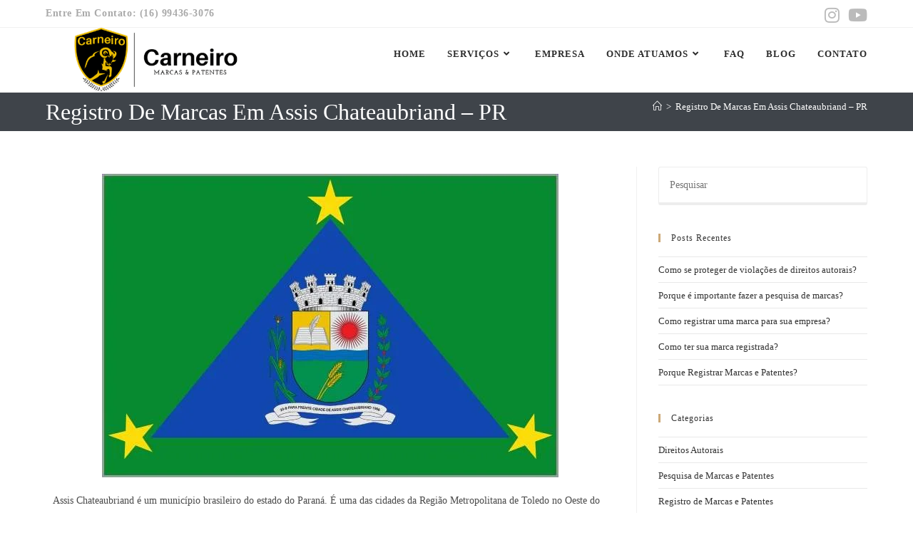

--- FILE ---
content_type: text/html; charset=UTF-8
request_url: https://carneiromarcasepatentes.com/registro-de-marcas-em-assis-chateaubriand-pr/
body_size: 41145
content:
<!DOCTYPE html><html class="html" lang="pt-BR" prefix="og: https://ogp.me/ns#"><head><script data-no-optimize="1">var litespeed_docref=sessionStorage.getItem("litespeed_docref");litespeed_docref&&(Object.defineProperty(document,"referrer",{get:function(){return litespeed_docref}}),sessionStorage.removeItem("litespeed_docref"));</script> <meta charset="UTF-8"><link rel="profile" href="https://gmpg.org/xfn/11"><style>img:is([sizes="auto" i], [sizes^="auto," i]) { contain-intrinsic-size: 3000px 1500px }</style><meta name="viewport" content="width=device-width, initial-scale=1"><title>®Registro De Marcas Em Assis Chateaubriand - PR | CARNEIRO® M &amp; P</title><meta name="description" content="Precisa Registrar Sua Marca, Patente Ou Propriedade Intelectual Em Assis Chateaubriand - PR? Entre em contato! O valor a para Gestão de Propriedade Intelectual em Assis Chateaubriand - PR pode variar. Assis Chateaubriand é um município brasileiro do estado do Paraná. É uma das cidades da Região Metropolitana de Toledo no Oeste do Paraná. Sua população, estimada em 2019, conforme dados do IBGE, era de 33.362 habitantes. Suas coordenadas são: 24° 25&#039; 12&quot; S 53° 31&#039; 15&quot; O. Sua altitude média é de 440 metros acima do nível do mar."/><meta name="robots" content="follow, index, max-snippet:-1, max-video-preview:-1, max-image-preview:large"/><link rel="canonical" href="https://carneiromarcasepatentes.com/registro-de-marcas-em-assis-chateaubriand-pr/" /><meta property="og:locale" content="pt_BR" /><meta property="og:type" content="article" /><meta property="og:title" content="®Registro De Marcas Em Assis Chateaubriand - PR | CARNEIRO® M &amp; P" /><meta property="og:description" content="Precisa Registrar Sua Marca, Patente Ou Propriedade Intelectual Em Assis Chateaubriand - PR? Entre em contato! O valor a para Gestão de Propriedade Intelectual em Assis Chateaubriand - PR pode variar. Assis Chateaubriand é um município brasileiro do estado do Paraná. É uma das cidades da Região Metropolitana de Toledo no Oeste do Paraná. Sua população, estimada em 2019, conforme dados do IBGE, era de 33.362 habitantes. Suas coordenadas são: 24° 25&#039; 12&quot; S 53° 31&#039; 15&quot; O. Sua altitude média é de 440 metros acima do nível do mar." /><meta property="og:url" content="https://carneiromarcasepatentes.com/registro-de-marcas-em-assis-chateaubriand-pr/" /><meta property="og:site_name" content="CARNEIRO® M &amp; P" /><meta property="og:updated_time" content="2022-02-14T18:40:49-03:00" /><meta property="og:image" content="https://carneiromarcasepatentes.com/wp-content/uploads/2022/02/Registro-de-Marcas-em-Assis-Chateaubriand.jpeg" /><meta property="og:image:secure_url" content="https://carneiromarcasepatentes.com/wp-content/uploads/2022/02/Registro-de-Marcas-em-Assis-Chateaubriand.jpeg" /><meta property="og:image:width" content="640" /><meta property="og:image:height" content="426" /><meta property="og:image:alt" content="Registro de Marcas em Assis Chateaubriand" /><meta property="og:image:type" content="image/jpeg" /><meta name="twitter:card" content="summary_large_image" /><meta name="twitter:title" content="®Registro De Marcas Em Assis Chateaubriand - PR | CARNEIRO® M &amp; P" /><meta name="twitter:description" content="Precisa Registrar Sua Marca, Patente Ou Propriedade Intelectual Em Assis Chateaubriand - PR? Entre em contato! O valor a para Gestão de Propriedade Intelectual em Assis Chateaubriand - PR pode variar. Assis Chateaubriand é um município brasileiro do estado do Paraná. É uma das cidades da Região Metropolitana de Toledo no Oeste do Paraná. Sua população, estimada em 2019, conforme dados do IBGE, era de 33.362 habitantes. Suas coordenadas são: 24° 25&#039; 12&quot; S 53° 31&#039; 15&quot; O. Sua altitude média é de 440 metros acima do nível do mar." /><meta name="twitter:image" content="https://carneiromarcasepatentes.com/wp-content/uploads/2022/02/Registro-de-Marcas-em-Assis-Chateaubriand.jpeg" /><meta name="twitter:label1" content="Tempo para leitura" /><meta name="twitter:data1" content="13 minutos" /> <script type="application/ld+json" class="rank-math-schema-pro">{"@context":"https://schema.org","@graph":[{"@type":"Place","@id":"https://carneiromarcasepatentes.com/#place","geo":{"@type":"GeoCoordinates","latitude":"-21.25826200","longitude":" -47.81181860"},"hasMap":"https://www.google.com/maps/search/?api=1&amp;query=-21.25826200, -47.81181860","address":{"@type":"PostalAddress","streetAddress":"Rua Manoel Albino Gon\u00e7alves","addressLocality":"Regi\u00e3o Metropolitana de Ribeir\u00e3o Preto","addressRegion":"SP","postalCode":"14110-000","addressCountry":"Brasil"}},{"@type":["LegalService","Organization"],"@id":"https://carneiromarcasepatentes.com/#organization","name":"CARNEIRO\u00ae M &amp; P","url":"https://carneiromarcasepatentes.com","email":"contato@carneiromarcasepatentes.com","address":{"@type":"PostalAddress","streetAddress":"Rua Manoel Albino Gon\u00e7alves","addressLocality":"Regi\u00e3o Metropolitana de Ribeir\u00e3o Preto","addressRegion":"SP","postalCode":"14110-000","addressCountry":"Brasil"},"logo":{"@type":"ImageObject","@id":"https://carneiromarcasepatentes.com/#logo","url":"https://carneiromarcasepatentes.com/wp-content/uploads/2021/09/Preto-e-Amarelo-NOVA-LOGO-Carneiro-1200x300-1.png","contentUrl":"https://carneiromarcasepatentes.com/wp-content/uploads/2021/09/Preto-e-Amarelo-NOVA-LOGO-Carneiro-1200x300-1.png","caption":"CARNEIRO\u00ae M &amp; P","inLanguage":"pt-BR","width":"1200","height":"300"},"priceRange":"R$ R$ ~ R$ R$ R$","openingHours":["Monday,Tuesday,Wednesday,Thursday,Friday 07:30-18:300","Saturday 09:00-18:00"],"location":{"@id":"https://carneiromarcasepatentes.com/#place"},"image":{"@id":"https://carneiromarcasepatentes.com/#logo"},"telephone":"+55-16-99436-3076"},{"@type":"WebSite","@id":"https://carneiromarcasepatentes.com/#website","url":"https://carneiromarcasepatentes.com","name":"CARNEIRO\u00ae M &amp; P","publisher":{"@id":"https://carneiromarcasepatentes.com/#organization"},"inLanguage":"pt-BR"},{"@type":"ImageObject","@id":"https://carneiromarcasepatentes.com/wp-content/uploads/2022/02/Registro-de-Marcas-em-Assis-Chateaubriand.jpeg","url":"https://carneiromarcasepatentes.com/wp-content/uploads/2022/02/Registro-de-Marcas-em-Assis-Chateaubriand.jpeg","width":"640","height":"426","caption":"Registro de Marcas em Assis Chateaubriand","inLanguage":"pt-BR"},{"@type":"BreadcrumbList","@id":"https://carneiromarcasepatentes.com/registro-de-marcas-em-assis-chateaubriand-pr/#breadcrumb","itemListElement":[{"@type":"ListItem","position":"1","item":{"@id":"https://carneiromarcasepatentes.com","name":"Home"}},{"@type":"ListItem","position":"2","item":{"@id":"https://carneiromarcasepatentes.com/registro-de-marcas-em-assis-chateaubriand-pr/","name":"Registro De Marcas Em Assis Chateaubriand &#8211; PR"}}]},{"@type":"WebPage","@id":"https://carneiromarcasepatentes.com/registro-de-marcas-em-assis-chateaubriand-pr/#webpage","url":"https://carneiromarcasepatentes.com/registro-de-marcas-em-assis-chateaubriand-pr/","name":"\u00aeRegistro De Marcas Em Assis Chateaubriand - PR | CARNEIRO\u00ae M &amp; P","datePublished":"2022-02-13T21:57:06-03:00","dateModified":"2022-02-14T18:40:49-03:00","isPartOf":{"@id":"https://carneiromarcasepatentes.com/#website"},"primaryImageOfPage":{"@id":"https://carneiromarcasepatentes.com/wp-content/uploads/2022/02/Registro-de-Marcas-em-Assis-Chateaubriand.jpeg"},"inLanguage":"pt-BR","breadcrumb":{"@id":"https://carneiromarcasepatentes.com/registro-de-marcas-em-assis-chateaubriand-pr/#breadcrumb"}},{"@type":"Service","name":"\u00aeRegistro De Marcas Em Assis Chateaubriand - PR | CARNEIRO\u00ae M &amp; P","description":"Precisa Registrar Sua Marca, Patente Ou Propriedade Intelectual Em Assis Chateaubriand - PR? Entre em contato! O valor a para Gest\u00e3o de Propriedade Intelectual em Assis Chateaubriand - PR pode variar. Assis Chateaubriand \u00e9 um munic\u00edpio brasileiro do estado do Paran\u00e1. \u00c9 uma das cidades da Regi\u00e3o Metropolitana de Toledo no Oeste do Paran\u00e1. Sua popula\u00e7\u00e3o, estimada em 2019, conforme dados do IBGE, era de 33.362 habitantes. Suas coordenadas s\u00e3o: 24\u00b0 25&#039; 12&quot; S 53\u00b0 31&#039; 15&quot; O. Sua altitude m\u00e9dia \u00e9 de 440 metros acima do n\u00edvel do mar.","serviceType":"Registro De Marcas, Patentes Ou Propriedade Intelectual Em Assis Chateaubriand - PR","offers":{"@type":"Offer","availability":"InStock"},"image":{"@id":"https://carneiromarcasepatentes.com/wp-content/uploads/2022/02/Registro-de-Marcas-em-Assis-Chateaubriand.jpeg"},"@id":"https://carneiromarcasepatentes.com/registro-de-marcas-em-assis-chateaubriand-pr/#schema-496948","mainEntityOfPage":{"@id":"https://carneiromarcasepatentes.com/registro-de-marcas-em-assis-chateaubriand-pr/#webpage"}}]}</script>  <script type='application/javascript'  id='pys-version-script'>console.log('PixelYourSite Free version 11.1.5.2');</script> <link rel='dns-prefetch' href='//fonts.googleapis.com' /><link rel="alternate" type="application/rss+xml" title="Feed para CARNEIRO® M &amp; P &raquo;" href="https://carneiromarcasepatentes.com/feed/" /><link data-optimized="2" rel="stylesheet" href="https://carneiromarcasepatentes.com/wp-content/litespeed/css/be873b9c910a32d2b719701675d49741.css?ver=58c76" /><style id='wp-block-library-theme-inline-css'>.wp-block-audio :where(figcaption){color:#555;font-size:13px;text-align:center}.is-dark-theme .wp-block-audio :where(figcaption){color:#ffffffa6}.wp-block-audio{margin:0 0 1em}.wp-block-code{border:1px solid #ccc;border-radius:4px;font-family:Menlo,Consolas,monaco,monospace;padding:.8em 1em}.wp-block-embed :where(figcaption){color:#555;font-size:13px;text-align:center}.is-dark-theme .wp-block-embed :where(figcaption){color:#ffffffa6}.wp-block-embed{margin:0 0 1em}.blocks-gallery-caption{color:#555;font-size:13px;text-align:center}.is-dark-theme .blocks-gallery-caption{color:#ffffffa6}:root :where(.wp-block-image figcaption){color:#555;font-size:13px;text-align:center}.is-dark-theme :root :where(.wp-block-image figcaption){color:#ffffffa6}.wp-block-image{margin:0 0 1em}.wp-block-pullquote{border-bottom:4px solid;border-top:4px solid;color:currentColor;margin-bottom:1.75em}.wp-block-pullquote cite,.wp-block-pullquote footer,.wp-block-pullquote__citation{color:currentColor;font-size:.8125em;font-style:normal;text-transform:uppercase}.wp-block-quote{border-left:.25em solid;margin:0 0 1.75em;padding-left:1em}.wp-block-quote cite,.wp-block-quote footer{color:currentColor;font-size:.8125em;font-style:normal;position:relative}.wp-block-quote:where(.has-text-align-right){border-left:none;border-right:.25em solid;padding-left:0;padding-right:1em}.wp-block-quote:where(.has-text-align-center){border:none;padding-left:0}.wp-block-quote.is-large,.wp-block-quote.is-style-large,.wp-block-quote:where(.is-style-plain){border:none}.wp-block-search .wp-block-search__label{font-weight:700}.wp-block-search__button{border:1px solid #ccc;padding:.375em .625em}:where(.wp-block-group.has-background){padding:1.25em 2.375em}.wp-block-separator.has-css-opacity{opacity:.4}.wp-block-separator{border:none;border-bottom:2px solid;margin-left:auto;margin-right:auto}.wp-block-separator.has-alpha-channel-opacity{opacity:1}.wp-block-separator:not(.is-style-wide):not(.is-style-dots){width:100px}.wp-block-separator.has-background:not(.is-style-dots){border-bottom:none;height:1px}.wp-block-separator.has-background:not(.is-style-wide):not(.is-style-dots){height:2px}.wp-block-table{margin:0 0 1em}.wp-block-table td,.wp-block-table th{word-break:normal}.wp-block-table :where(figcaption){color:#555;font-size:13px;text-align:center}.is-dark-theme .wp-block-table :where(figcaption){color:#ffffffa6}.wp-block-video :where(figcaption){color:#555;font-size:13px;text-align:center}.is-dark-theme .wp-block-video :where(figcaption){color:#ffffffa6}.wp-block-video{margin:0 0 1em}:root :where(.wp-block-template-part.has-background){margin-bottom:0;margin-top:0;padding:1.25em 2.375em}</style><style id='classic-theme-styles-inline-css'>/*! This file is auto-generated */
.wp-block-button__link{color:#fff;background-color:#32373c;border-radius:9999px;box-shadow:none;text-decoration:none;padding:calc(.667em + 2px) calc(1.333em + 2px);font-size:1.125em}.wp-block-file__button{background:#32373c;color:#fff;text-decoration:none}</style><style id='joinchat-button-style-inline-css'>.wp-block-joinchat-button{border:none!important;text-align:center}.wp-block-joinchat-button figure{display:table;margin:0 auto;padding:0}.wp-block-joinchat-button figcaption{font:normal normal 400 .6em/2em var(--wp--preset--font-family--system-font,sans-serif);margin:0;padding:0}.wp-block-joinchat-button .joinchat-button__qr{background-color:#fff;border:6px solid #25d366;border-radius:30px;box-sizing:content-box;display:block;height:200px;margin:auto;overflow:hidden;padding:10px;width:200px}.wp-block-joinchat-button .joinchat-button__qr canvas,.wp-block-joinchat-button .joinchat-button__qr img{display:block;margin:auto}.wp-block-joinchat-button .joinchat-button__link{align-items:center;background-color:#25d366;border:6px solid #25d366;border-radius:30px;display:inline-flex;flex-flow:row nowrap;justify-content:center;line-height:1.25em;margin:0 auto;text-decoration:none}.wp-block-joinchat-button .joinchat-button__link:before{background:transparent var(--joinchat-ico) no-repeat center;background-size:100%;content:"";display:block;height:1.5em;margin:-.75em .75em -.75em 0;width:1.5em}.wp-block-joinchat-button figure+.joinchat-button__link{margin-top:10px}@media (orientation:landscape)and (min-height:481px),(orientation:portrait)and (min-width:481px){.wp-block-joinchat-button.joinchat-button--qr-only figure+.joinchat-button__link{display:none}}@media (max-width:480px),(orientation:landscape)and (max-height:480px){.wp-block-joinchat-button figure{display:none}}</style><style id='global-styles-inline-css'>:root{--wp--preset--aspect-ratio--square: 1;--wp--preset--aspect-ratio--4-3: 4/3;--wp--preset--aspect-ratio--3-4: 3/4;--wp--preset--aspect-ratio--3-2: 3/2;--wp--preset--aspect-ratio--2-3: 2/3;--wp--preset--aspect-ratio--16-9: 16/9;--wp--preset--aspect-ratio--9-16: 9/16;--wp--preset--color--black: #000000;--wp--preset--color--cyan-bluish-gray: #abb8c3;--wp--preset--color--white: #ffffff;--wp--preset--color--pale-pink: #f78da7;--wp--preset--color--vivid-red: #cf2e2e;--wp--preset--color--luminous-vivid-orange: #ff6900;--wp--preset--color--luminous-vivid-amber: #fcb900;--wp--preset--color--light-green-cyan: #7bdcb5;--wp--preset--color--vivid-green-cyan: #00d084;--wp--preset--color--pale-cyan-blue: #8ed1fc;--wp--preset--color--vivid-cyan-blue: #0693e3;--wp--preset--color--vivid-purple: #9b51e0;--wp--preset--gradient--vivid-cyan-blue-to-vivid-purple: linear-gradient(135deg,rgba(6,147,227,1) 0%,rgb(155,81,224) 100%);--wp--preset--gradient--light-green-cyan-to-vivid-green-cyan: linear-gradient(135deg,rgb(122,220,180) 0%,rgb(0,208,130) 100%);--wp--preset--gradient--luminous-vivid-amber-to-luminous-vivid-orange: linear-gradient(135deg,rgba(252,185,0,1) 0%,rgba(255,105,0,1) 100%);--wp--preset--gradient--luminous-vivid-orange-to-vivid-red: linear-gradient(135deg,rgba(255,105,0,1) 0%,rgb(207,46,46) 100%);--wp--preset--gradient--very-light-gray-to-cyan-bluish-gray: linear-gradient(135deg,rgb(238,238,238) 0%,rgb(169,184,195) 100%);--wp--preset--gradient--cool-to-warm-spectrum: linear-gradient(135deg,rgb(74,234,220) 0%,rgb(151,120,209) 20%,rgb(207,42,186) 40%,rgb(238,44,130) 60%,rgb(251,105,98) 80%,rgb(254,248,76) 100%);--wp--preset--gradient--blush-light-purple: linear-gradient(135deg,rgb(255,206,236) 0%,rgb(152,150,240) 100%);--wp--preset--gradient--blush-bordeaux: linear-gradient(135deg,rgb(254,205,165) 0%,rgb(254,45,45) 50%,rgb(107,0,62) 100%);--wp--preset--gradient--luminous-dusk: linear-gradient(135deg,rgb(255,203,112) 0%,rgb(199,81,192) 50%,rgb(65,88,208) 100%);--wp--preset--gradient--pale-ocean: linear-gradient(135deg,rgb(255,245,203) 0%,rgb(182,227,212) 50%,rgb(51,167,181) 100%);--wp--preset--gradient--electric-grass: linear-gradient(135deg,rgb(202,248,128) 0%,rgb(113,206,126) 100%);--wp--preset--gradient--midnight: linear-gradient(135deg,rgb(2,3,129) 0%,rgb(40,116,252) 100%);--wp--preset--font-size--small: 13px;--wp--preset--font-size--medium: 20px;--wp--preset--font-size--large: 36px;--wp--preset--font-size--x-large: 42px;--wp--preset--spacing--20: 0.44rem;--wp--preset--spacing--30: 0.67rem;--wp--preset--spacing--40: 1rem;--wp--preset--spacing--50: 1.5rem;--wp--preset--spacing--60: 2.25rem;--wp--preset--spacing--70: 3.38rem;--wp--preset--spacing--80: 5.06rem;--wp--preset--shadow--natural: 6px 6px 9px rgba(0, 0, 0, 0.2);--wp--preset--shadow--deep: 12px 12px 50px rgba(0, 0, 0, 0.4);--wp--preset--shadow--sharp: 6px 6px 0px rgba(0, 0, 0, 0.2);--wp--preset--shadow--outlined: 6px 6px 0px -3px rgba(255, 255, 255, 1), 6px 6px rgba(0, 0, 0, 1);--wp--preset--shadow--crisp: 6px 6px 0px rgba(0, 0, 0, 1);}:where(.is-layout-flex){gap: 0.5em;}:where(.is-layout-grid){gap: 0.5em;}body .is-layout-flex{display: flex;}.is-layout-flex{flex-wrap: wrap;align-items: center;}.is-layout-flex > :is(*, div){margin: 0;}body .is-layout-grid{display: grid;}.is-layout-grid > :is(*, div){margin: 0;}:where(.wp-block-columns.is-layout-flex){gap: 2em;}:where(.wp-block-columns.is-layout-grid){gap: 2em;}:where(.wp-block-post-template.is-layout-flex){gap: 1.25em;}:where(.wp-block-post-template.is-layout-grid){gap: 1.25em;}.has-black-color{color: var(--wp--preset--color--black) !important;}.has-cyan-bluish-gray-color{color: var(--wp--preset--color--cyan-bluish-gray) !important;}.has-white-color{color: var(--wp--preset--color--white) !important;}.has-pale-pink-color{color: var(--wp--preset--color--pale-pink) !important;}.has-vivid-red-color{color: var(--wp--preset--color--vivid-red) !important;}.has-luminous-vivid-orange-color{color: var(--wp--preset--color--luminous-vivid-orange) !important;}.has-luminous-vivid-amber-color{color: var(--wp--preset--color--luminous-vivid-amber) !important;}.has-light-green-cyan-color{color: var(--wp--preset--color--light-green-cyan) !important;}.has-vivid-green-cyan-color{color: var(--wp--preset--color--vivid-green-cyan) !important;}.has-pale-cyan-blue-color{color: var(--wp--preset--color--pale-cyan-blue) !important;}.has-vivid-cyan-blue-color{color: var(--wp--preset--color--vivid-cyan-blue) !important;}.has-vivid-purple-color{color: var(--wp--preset--color--vivid-purple) !important;}.has-black-background-color{background-color: var(--wp--preset--color--black) !important;}.has-cyan-bluish-gray-background-color{background-color: var(--wp--preset--color--cyan-bluish-gray) !important;}.has-white-background-color{background-color: var(--wp--preset--color--white) !important;}.has-pale-pink-background-color{background-color: var(--wp--preset--color--pale-pink) !important;}.has-vivid-red-background-color{background-color: var(--wp--preset--color--vivid-red) !important;}.has-luminous-vivid-orange-background-color{background-color: var(--wp--preset--color--luminous-vivid-orange) !important;}.has-luminous-vivid-amber-background-color{background-color: var(--wp--preset--color--luminous-vivid-amber) !important;}.has-light-green-cyan-background-color{background-color: var(--wp--preset--color--light-green-cyan) !important;}.has-vivid-green-cyan-background-color{background-color: var(--wp--preset--color--vivid-green-cyan) !important;}.has-pale-cyan-blue-background-color{background-color: var(--wp--preset--color--pale-cyan-blue) !important;}.has-vivid-cyan-blue-background-color{background-color: var(--wp--preset--color--vivid-cyan-blue) !important;}.has-vivid-purple-background-color{background-color: var(--wp--preset--color--vivid-purple) !important;}.has-black-border-color{border-color: var(--wp--preset--color--black) !important;}.has-cyan-bluish-gray-border-color{border-color: var(--wp--preset--color--cyan-bluish-gray) !important;}.has-white-border-color{border-color: var(--wp--preset--color--white) !important;}.has-pale-pink-border-color{border-color: var(--wp--preset--color--pale-pink) !important;}.has-vivid-red-border-color{border-color: var(--wp--preset--color--vivid-red) !important;}.has-luminous-vivid-orange-border-color{border-color: var(--wp--preset--color--luminous-vivid-orange) !important;}.has-luminous-vivid-amber-border-color{border-color: var(--wp--preset--color--luminous-vivid-amber) !important;}.has-light-green-cyan-border-color{border-color: var(--wp--preset--color--light-green-cyan) !important;}.has-vivid-green-cyan-border-color{border-color: var(--wp--preset--color--vivid-green-cyan) !important;}.has-pale-cyan-blue-border-color{border-color: var(--wp--preset--color--pale-cyan-blue) !important;}.has-vivid-cyan-blue-border-color{border-color: var(--wp--preset--color--vivid-cyan-blue) !important;}.has-vivid-purple-border-color{border-color: var(--wp--preset--color--vivid-purple) !important;}.has-vivid-cyan-blue-to-vivid-purple-gradient-background{background: var(--wp--preset--gradient--vivid-cyan-blue-to-vivid-purple) !important;}.has-light-green-cyan-to-vivid-green-cyan-gradient-background{background: var(--wp--preset--gradient--light-green-cyan-to-vivid-green-cyan) !important;}.has-luminous-vivid-amber-to-luminous-vivid-orange-gradient-background{background: var(--wp--preset--gradient--luminous-vivid-amber-to-luminous-vivid-orange) !important;}.has-luminous-vivid-orange-to-vivid-red-gradient-background{background: var(--wp--preset--gradient--luminous-vivid-orange-to-vivid-red) !important;}.has-very-light-gray-to-cyan-bluish-gray-gradient-background{background: var(--wp--preset--gradient--very-light-gray-to-cyan-bluish-gray) !important;}.has-cool-to-warm-spectrum-gradient-background{background: var(--wp--preset--gradient--cool-to-warm-spectrum) !important;}.has-blush-light-purple-gradient-background{background: var(--wp--preset--gradient--blush-light-purple) !important;}.has-blush-bordeaux-gradient-background{background: var(--wp--preset--gradient--blush-bordeaux) !important;}.has-luminous-dusk-gradient-background{background: var(--wp--preset--gradient--luminous-dusk) !important;}.has-pale-ocean-gradient-background{background: var(--wp--preset--gradient--pale-ocean) !important;}.has-electric-grass-gradient-background{background: var(--wp--preset--gradient--electric-grass) !important;}.has-midnight-gradient-background{background: var(--wp--preset--gradient--midnight) !important;}.has-small-font-size{font-size: var(--wp--preset--font-size--small) !important;}.has-medium-font-size{font-size: var(--wp--preset--font-size--medium) !important;}.has-large-font-size{font-size: var(--wp--preset--font-size--large) !important;}.has-x-large-font-size{font-size: var(--wp--preset--font-size--x-large) !important;}
:where(.wp-block-post-template.is-layout-flex){gap: 1.25em;}:where(.wp-block-post-template.is-layout-grid){gap: 1.25em;}
:where(.wp-block-columns.is-layout-flex){gap: 2em;}:where(.wp-block-columns.is-layout-grid){gap: 2em;}
:root :where(.wp-block-pullquote){font-size: 1.5em;line-height: 1.6;}</style><style id='ez-toc-inline-css'>div#ez-toc-container .ez-toc-title {font-size: 120%;}div#ez-toc-container .ez-toc-title {font-weight: 900;}div#ez-toc-container ul li , div#ez-toc-container ul li a {font-size: 100%;}div#ez-toc-container ul li , div#ez-toc-container ul li a {font-weight: 500;}div#ez-toc-container nav ul ul li {font-size: 90%;}div#ez-toc-container {width: 100%;}.ez-toc-box-title {font-weight: bold; margin-bottom: 10px; text-align: center; text-transform: uppercase; letter-spacing: 1px; color: #666; padding-bottom: 5px;position:absolute;top:-4%;left:5%;background-color: inherit;transition: top 0.3s ease;}.ez-toc-box-title.toc-closed {top:-25%;}
.ez-toc-container-direction {direction: ltr;}.ez-toc-counter ul{counter-reset: item ;}.ez-toc-counter nav ul li a::before {content: counters(item, '.', decimal) '. ';display: inline-block;counter-increment: item;flex-grow: 0;flex-shrink: 0;margin-right: .2em; float: left; }.ez-toc-widget-direction {direction: ltr;}.ez-toc-widget-container ul{counter-reset: item ;}.ez-toc-widget-container nav ul li a::before {content: counters(item, '.', decimal) '. ';display: inline-block;counter-increment: item;flex-grow: 0;flex-shrink: 0;margin-right: .2em; float: left; }</style><style id='oceanwp-style-inline-css'>body div.wpforms-container-full .wpforms-form input[type=submit]:hover,
			body div.wpforms-container-full .wpforms-form input[type=submit]:active,
			body div.wpforms-container-full .wpforms-form button[type=submit]:hover,
			body div.wpforms-container-full .wpforms-form button[type=submit]:active,
			body div.wpforms-container-full .wpforms-form .wpforms-page-button:hover,
			body div.wpforms-container-full .wpforms-form .wpforms-page-button:active,
			body .wp-core-ui div.wpforms-container-full .wpforms-form input[type=submit]:hover,
			body .wp-core-ui div.wpforms-container-full .wpforms-form input[type=submit]:active,
			body .wp-core-ui div.wpforms-container-full .wpforms-form button[type=submit]:hover,
			body .wp-core-ui div.wpforms-container-full .wpforms-form button[type=submit]:active,
			body .wp-core-ui div.wpforms-container-full .wpforms-form .wpforms-page-button:hover,
			body .wp-core-ui div.wpforms-container-full .wpforms-form .wpforms-page-button:active {
					background: linear-gradient(0deg, rgba(0, 0, 0, 0.2), rgba(0, 0, 0, 0.2)), var(--wpforms-button-background-color-alt, var(--wpforms-button-background-color)) !important;
			}</style> <script type="litespeed/javascript" data-src="https://carneiromarcasepatentes.com/wp-includes/js/jquery/jquery.min.js" id="jquery-core-js"></script> <script type="text/plain" data-service="facebook" data-category="marketing" data-cmplz-src="https://carneiromarcasepatentes.com/wp-content/plugins/pixelyoursite/dist/scripts/jquery.bind-first-0.2.3.min.js" id="jquery-bind-first-js"></script> <script type="text/plain" data-service="facebook" data-category="marketing" data-cmplz-src="https://carneiromarcasepatentes.com/wp-content/plugins/pixelyoursite/dist/scripts/js.cookie-2.1.3.min.js" id="js-cookie-pys-js"></script> <script type="text/plain" data-service="facebook" data-category="marketing" data-cmplz-src="https://carneiromarcasepatentes.com/wp-content/plugins/pixelyoursite/dist/scripts/tld.min.js" id="js-tld-js"></script> <script type="text/plain" data-service="facebook" data-category="marketing" id="pys-js-extra">var pysOptions = {"staticEvents":[],"dynamicEvents":[],"triggerEvents":[],"triggerEventTypes":[],"debug":"","siteUrl":"https:\/\/carneiromarcasepatentes.com","ajaxUrl":"https:\/\/carneiromarcasepatentes.com\/wp-admin\/admin-ajax.php","ajax_event":"25a0fe684a","enable_remove_download_url_param":"1","cookie_duration":"7","last_visit_duration":"60","enable_success_send_form":"","ajaxForServerEvent":"1","ajaxForServerStaticEvent":"1","useSendBeacon":"1","send_external_id":"1","external_id_expire":"180","track_cookie_for_subdomains":"1","google_consent_mode":"1","gdpr":{"ajax_enabled":false,"all_disabled_by_api":false,"facebook_disabled_by_api":false,"analytics_disabled_by_api":false,"google_ads_disabled_by_api":false,"pinterest_disabled_by_api":false,"bing_disabled_by_api":false,"reddit_disabled_by_api":false,"externalID_disabled_by_api":false,"facebook_prior_consent_enabled":true,"analytics_prior_consent_enabled":true,"google_ads_prior_consent_enabled":null,"pinterest_prior_consent_enabled":true,"bing_prior_consent_enabled":true,"cookiebot_integration_enabled":false,"cookiebot_facebook_consent_category":"marketing","cookiebot_analytics_consent_category":"statistics","cookiebot_tiktok_consent_category":"marketing","cookiebot_google_ads_consent_category":"marketing","cookiebot_pinterest_consent_category":"marketing","cookiebot_bing_consent_category":"marketing","consent_magic_integration_enabled":false,"real_cookie_banner_integration_enabled":false,"cookie_notice_integration_enabled":false,"cookie_law_info_integration_enabled":false,"analytics_storage":{"enabled":true,"value":"granted","filter":false},"ad_storage":{"enabled":true,"value":"granted","filter":false},"ad_user_data":{"enabled":true,"value":"granted","filter":false},"ad_personalization":{"enabled":true,"value":"granted","filter":false}},"cookie":{"disabled_all_cookie":false,"disabled_start_session_cookie":false,"disabled_advanced_form_data_cookie":false,"disabled_landing_page_cookie":false,"disabled_first_visit_cookie":false,"disabled_trafficsource_cookie":false,"disabled_utmTerms_cookie":false,"disabled_utmId_cookie":false},"tracking_analytics":{"TrafficSource":"direct","TrafficLanding":"undefined","TrafficUtms":[],"TrafficUtmsId":[]},"GATags":{"ga_datalayer_type":"default","ga_datalayer_name":"dataLayerPYS"},"woo":{"enabled":false},"edd":{"enabled":false},"cache_bypass":"1768423729"};</script> <script type="text/plain" data-service="facebook" data-category="marketing" data-cmplz-src="https://carneiromarcasepatentes.com/wp-content/plugins/pixelyoursite/dist/scripts/public.js" id="pys-js"></script> <link rel="https://api.w.org/" href="https://carneiromarcasepatentes.com/wp-json/" /><link rel="alternate" title="JSON" type="application/json" href="https://carneiromarcasepatentes.com/wp-json/wp/v2/pages/26429" /><link rel="EditURI" type="application/rsd+xml" title="RSD" href="https://carneiromarcasepatentes.com/xmlrpc.php?rsd" /><meta name="generator" content="WordPress 6.8.3" /><link rel='shortlink' href='https://carneiromarcasepatentes.com/?p=26429' /><link rel="alternate" title="oEmbed (JSON)" type="application/json+oembed" href="https://carneiromarcasepatentes.com/wp-json/oembed/1.0/embed?url=https%3A%2F%2Fcarneiromarcasepatentes.com%2Fregistro-de-marcas-em-assis-chateaubriand-pr%2F" /><link rel="alternate" title="oEmbed (XML)" type="text/xml+oembed" href="https://carneiromarcasepatentes.com/wp-json/oembed/1.0/embed?url=https%3A%2F%2Fcarneiromarcasepatentes.com%2Fregistro-de-marcas-em-assis-chateaubriand-pr%2F&#038;format=xml" /><style>.cmplz-hidden {
					display: none !important;
				}</style><meta name="generator" content="Elementor 3.34.1; features: e_font_icon_svg, additional_custom_breakpoints; settings: css_print_method-external, google_font-enabled, font_display-auto"><style>.e-con.e-parent:nth-of-type(n+4):not(.e-lazyloaded):not(.e-no-lazyload),
				.e-con.e-parent:nth-of-type(n+4):not(.e-lazyloaded):not(.e-no-lazyload) * {
					background-image: none !important;
				}
				@media screen and (max-height: 1024px) {
					.e-con.e-parent:nth-of-type(n+3):not(.e-lazyloaded):not(.e-no-lazyload),
					.e-con.e-parent:nth-of-type(n+3):not(.e-lazyloaded):not(.e-no-lazyload) * {
						background-image: none !important;
					}
				}
				@media screen and (max-height: 640px) {
					.e-con.e-parent:nth-of-type(n+2):not(.e-lazyloaded):not(.e-no-lazyload),
					.e-con.e-parent:nth-of-type(n+2):not(.e-lazyloaded):not(.e-no-lazyload) * {
						background-image: none !important;
					}
				}</style> <script type='application/javascript' id='pys-config-warning-script'>console.warn('PixelYourSite: no pixel configured.');</script> <link rel="icon" href="https://carneiromarcasepatentes.com/wp-content/uploads/2021/07/cropped-Carneiro-Marcas-e-Patentes-Favicon-32x32.jpeg" sizes="32x32" /><link rel="icon" href="https://carneiromarcasepatentes.com/wp-content/uploads/2021/07/cropped-Carneiro-Marcas-e-Patentes-Favicon-192x192.jpeg" sizes="192x192" /><link rel="apple-touch-icon" href="https://carneiromarcasepatentes.com/wp-content/uploads/2021/07/cropped-Carneiro-Marcas-e-Patentes-Favicon-180x180.jpeg" /><meta name="msapplication-TileImage" content="https://carneiromarcasepatentes.com/wp-content/uploads/2021/07/cropped-Carneiro-Marcas-e-Patentes-Favicon-270x270.jpeg" /><style id="wp-custom-css">/* Margin top for the counter title of the home page */.elementor-widget-counter.counter-title .elementor-counter-title{margin-top:10px}/* Style select */form select{border-width:1px 1px 4px 1px;border-color:#ededed;height:54px;margin-top:3px}/* Loader in contact form */div.wpcf7 img.ajax-loader{display:block}/* Boxes in the Practice Areas page */.elementor-widget-image-box.areas-box .elementor-image-box-content{padding:20px}.elementor-widget-image-box.areas-box .elementor-image-box-content h3{margin-top:0}/* Boxes in the Attorneys page */.attorneys-boxes .elementor-widget-image-box,.attorneys-boxes .elementor-widget-divider{margin-bottom:10px}.attorneys-boxes .elementor-image-box-title{margin-bottom:4px}/* Buttons in the footer */#footer-widgets .footer-box .footer-btn{display:inline-block;font-size:12px;line-height:1;color:#cca876;border:1px solid #202326;border-radius:3px;padding:12px 15px;text-transform:uppercase;letter-spacing:1px}#footer-widgets .footer-box .footer-btn.first{margin-right:15px}#footer-widgets .footer-box .footer-btn:hover{background-color:#202326;color:#fff}/* Margin li contact info in the footer */#footer-widgets .contact-info-widget li{margin:0 0 14px}/* MailChimp input color in the footer */#footer-widgets .oceanwp-newsletter-form-wrap input[type="email"]{color:#a0a8b1}/* Responsive */@media (max-width:767px){.elementor-element.custom-icon-boxes .elementor-widget-container{margin:0}}</style><style type="text/css">/* Colors */a:hover,a.light:hover,.theme-heading .text::before,.theme-heading .text::after,#top-bar-content >a:hover,#top-bar-social li.oceanwp-email a:hover,#site-navigation-wrap .dropdown-menu >li >a:hover,#site-header.medium-header #medium-searchform button:hover,.oceanwp-mobile-menu-icon a:hover,.blog-entry.post .blog-entry-header .entry-title a:hover,.blog-entry.post .blog-entry-readmore a:hover,.blog-entry.thumbnail-entry .blog-entry-category a,ul.meta li a:hover,.dropcap,.single nav.post-navigation .nav-links .title,body .related-post-title a:hover,body #wp-calendar caption,body .contact-info-widget.default i,body .contact-info-widget.big-icons i,body .custom-links-widget .oceanwp-custom-links li a:hover,body .custom-links-widget .oceanwp-custom-links li a:hover:before,body .posts-thumbnails-widget li a:hover,body .social-widget li.oceanwp-email a:hover,.comment-author .comment-meta .comment-reply-link,#respond #cancel-comment-reply-link:hover,#footer-widgets .footer-box a:hover,#footer-bottom a:hover,#footer-bottom #footer-bottom-menu a:hover,.sidr a:hover,.sidr-class-dropdown-toggle:hover,.sidr-class-menu-item-has-children.active >a,.sidr-class-menu-item-has-children.active >a >.sidr-class-dropdown-toggle,input[type=checkbox]:checked:before{color:#cca876}.single nav.post-navigation .nav-links .title .owp-icon use,.blog-entry.post .blog-entry-readmore a:hover .owp-icon use,body .contact-info-widget.default .owp-icon use,body .contact-info-widget.big-icons .owp-icon use{stroke:#cca876}input[type="button"],input[type="reset"],input[type="submit"],button[type="submit"],.button,#site-navigation-wrap .dropdown-menu >li.btn >a >span,.thumbnail:hover i,.thumbnail:hover .link-post-svg-icon,.post-quote-content,.omw-modal .omw-close-modal,body .contact-info-widget.big-icons li:hover i,body .contact-info-widget.big-icons li:hover .owp-icon,body div.wpforms-container-full .wpforms-form input[type=submit],body div.wpforms-container-full .wpforms-form button[type=submit],body div.wpforms-container-full .wpforms-form .wpforms-page-button,.woocommerce-cart .wp-element-button,.woocommerce-checkout .wp-element-button,.wp-block-button__link{background-color:#cca876}.widget-title{border-color:#cca876}blockquote{border-color:#cca876}.wp-block-quote{border-color:#cca876}#searchform-dropdown{border-color:#cca876}.dropdown-menu .sub-menu{border-color:#cca876}.blog-entry.large-entry .blog-entry-readmore a:hover{border-color:#cca876}.oceanwp-newsletter-form-wrap input[type="email"]:focus{border-color:#cca876}.social-widget li.oceanwp-email a:hover{border-color:#cca876}#respond #cancel-comment-reply-link:hover{border-color:#cca876}body .contact-info-widget.big-icons li:hover i{border-color:#cca876}body .contact-info-widget.big-icons li:hover .owp-icon{border-color:#cca876}#footer-widgets .oceanwp-newsletter-form-wrap input[type="email"]:focus{border-color:#cca876}input[type="button"]:hover,input[type="reset"]:hover,input[type="submit"]:hover,button[type="submit"]:hover,input[type="button"]:focus,input[type="reset"]:focus,input[type="submit"]:focus,button[type="submit"]:focus,.button:hover,.button:focus,#site-navigation-wrap .dropdown-menu >li.btn >a:hover >span,.post-quote-author,.omw-modal .omw-close-modal:hover,body div.wpforms-container-full .wpforms-form input[type=submit]:hover,body div.wpforms-container-full .wpforms-form button[type=submit]:hover,body div.wpforms-container-full .wpforms-form .wpforms-page-button:hover,.woocommerce-cart .wp-element-button:hover,.woocommerce-checkout .wp-element-button:hover,.wp-block-button__link:hover{background-color:#92754c}table th,table td,hr,.content-area,body.content-left-sidebar #content-wrap .content-area,.content-left-sidebar .content-area,#top-bar-wrap,#site-header,#site-header.top-header #search-toggle,.dropdown-menu ul li,.centered-minimal-page-header,.blog-entry.post,.blog-entry.grid-entry .blog-entry-inner,.blog-entry.thumbnail-entry .blog-entry-bottom,.single-post .entry-title,.single .entry-share-wrap .entry-share,.single .entry-share,.single .entry-share ul li a,.single nav.post-navigation,.single nav.post-navigation .nav-links .nav-previous,#author-bio,#author-bio .author-bio-avatar,#author-bio .author-bio-social li a,#related-posts,#comments,.comment-body,#respond #cancel-comment-reply-link,#blog-entries .type-page,.page-numbers a,.page-numbers span:not(.elementor-screen-only),.page-links span,body #wp-calendar caption,body #wp-calendar th,body #wp-calendar tbody,body .contact-info-widget.default i,body .contact-info-widget.big-icons i,body .contact-info-widget.big-icons .owp-icon,body .contact-info-widget.default .owp-icon,body .posts-thumbnails-widget li,body .tagcloud a{border-color:}body .theme-button,body input[type="submit"],body button[type="submit"],body button,body .button,body div.wpforms-container-full .wpforms-form input[type=submit],body div.wpforms-container-full .wpforms-form button[type=submit],body div.wpforms-container-full .wpforms-form .wpforms-page-button,.woocommerce-cart .wp-element-button,.woocommerce-checkout .wp-element-button,.wp-block-button__link{border-color:#ffffff}body .theme-button:hover,body input[type="submit"]:hover,body button[type="submit"]:hover,body button:hover,body .button:hover,body div.wpforms-container-full .wpforms-form input[type=submit]:hover,body div.wpforms-container-full .wpforms-form input[type=submit]:active,body div.wpforms-container-full .wpforms-form button[type=submit]:hover,body div.wpforms-container-full .wpforms-form button[type=submit]:active,body div.wpforms-container-full .wpforms-form .wpforms-page-button:hover,body div.wpforms-container-full .wpforms-form .wpforms-page-button:active,.woocommerce-cart .wp-element-button:hover,.woocommerce-checkout .wp-element-button:hover,.wp-block-button__link:hover{border-color:#ffffff}form input[type="text"],form input[type="password"],form input[type="email"],form input[type="url"],form input[type="date"],form input[type="month"],form input[type="time"],form input[type="datetime"],form input[type="datetime-local"],form input[type="week"],form input[type="number"],form input[type="search"],form input[type="tel"],form input[type="color"],form select,form textarea,.select2-container .select2-choice,.woocommerce .woocommerce-checkout .select2-container--default .select2-selection--single{border-color:#ededed}body div.wpforms-container-full .wpforms-form input[type=date],body div.wpforms-container-full .wpforms-form input[type=datetime],body div.wpforms-container-full .wpforms-form input[type=datetime-local],body div.wpforms-container-full .wpforms-form input[type=email],body div.wpforms-container-full .wpforms-form input[type=month],body div.wpforms-container-full .wpforms-form input[type=number],body div.wpforms-container-full .wpforms-form input[type=password],body div.wpforms-container-full .wpforms-form input[type=range],body div.wpforms-container-full .wpforms-form input[type=search],body div.wpforms-container-full .wpforms-form input[type=tel],body div.wpforms-container-full .wpforms-form input[type=text],body div.wpforms-container-full .wpforms-form input[type=time],body div.wpforms-container-full .wpforms-form input[type=url],body div.wpforms-container-full .wpforms-form input[type=week],body div.wpforms-container-full .wpforms-form select,body div.wpforms-container-full .wpforms-form textarea{border-color:#ededed}form input[type="text"]:focus,form input[type="password"]:focus,form input[type="email"]:focus,form input[type="tel"]:focus,form input[type="url"]:focus,form input[type="search"]:focus,form textarea:focus,.select2-drop-active,.select2-dropdown-open.select2-drop-above .select2-choice,.select2-dropdown-open.select2-drop-above .select2-choices,.select2-drop.select2-drop-above.select2-drop-active,.select2-container-active .select2-choice,.select2-container-active .select2-choices{border-color:#e0e0e0}body div.wpforms-container-full .wpforms-form input:focus,body div.wpforms-container-full .wpforms-form textarea:focus,body div.wpforms-container-full .wpforms-form select:focus{border-color:#e0e0e0}form input[type="text"],form input[type="password"],form input[type="email"],form input[type="url"],form input[type="date"],form input[type="month"],form input[type="time"],form input[type="datetime"],form input[type="datetime-local"],form input[type="week"],form input[type="number"],form input[type="search"],form input[type="tel"],form input[type="color"],form select,form textarea,.woocommerce .woocommerce-checkout .select2-container--default .select2-selection--single{background-color:#ffffff}body div.wpforms-container-full .wpforms-form input[type=date],body div.wpforms-container-full .wpforms-form input[type=datetime],body div.wpforms-container-full .wpforms-form input[type=datetime-local],body div.wpforms-container-full .wpforms-form input[type=email],body div.wpforms-container-full .wpforms-form input[type=month],body div.wpforms-container-full .wpforms-form input[type=number],body div.wpforms-container-full .wpforms-form input[type=password],body div.wpforms-container-full .wpforms-form input[type=range],body div.wpforms-container-full .wpforms-form input[type=search],body div.wpforms-container-full .wpforms-form input[type=tel],body div.wpforms-container-full .wpforms-form input[type=text],body div.wpforms-container-full .wpforms-form input[type=time],body div.wpforms-container-full .wpforms-form input[type=url],body div.wpforms-container-full .wpforms-form input[type=week],body div.wpforms-container-full .wpforms-form select,body div.wpforms-container-full .wpforms-form textarea{background-color:#ffffff}.page-header .page-header-title,.page-header.background-image-page-header .page-header-title{color:#ffffff}.site-breadcrumbs,.background-image-page-header .site-breadcrumbs{color:#ffffff}.site-breadcrumbs ul li .breadcrumb-sep,.site-breadcrumbs ol li .breadcrumb-sep{color:#ffffff}.site-breadcrumbs a,.background-image-page-header .site-breadcrumbs a{color:#ffffff}.site-breadcrumbs a .owp-icon use,.background-image-page-header .site-breadcrumbs a .owp-icon use{stroke:#ffffff}.site-breadcrumbs a:hover,.background-image-page-header .site-breadcrumbs a:hover{color:#bba795}.site-breadcrumbs a:hover .owp-icon use,.background-image-page-header .site-breadcrumbs a:hover .owp-icon use{stroke:#bba795}/* OceanWP Style Settings CSS */.theme-button,input[type="submit"],button[type="submit"],button,.button,body div.wpforms-container-full .wpforms-form input[type=submit],body div.wpforms-container-full .wpforms-form button[type=submit],body div.wpforms-container-full .wpforms-form .wpforms-page-button{border-style:solid}.theme-button,input[type="submit"],button[type="submit"],button,.button,body div.wpforms-container-full .wpforms-form input[type=submit],body div.wpforms-container-full .wpforms-form button[type=submit],body div.wpforms-container-full .wpforms-form .wpforms-page-button{border-width:1px}form input[type="text"],form input[type="password"],form input[type="email"],form input[type="url"],form input[type="date"],form input[type="month"],form input[type="time"],form input[type="datetime"],form input[type="datetime-local"],form input[type="week"],form input[type="number"],form input[type="search"],form input[type="tel"],form input[type="color"],form select,form textarea{padding:12px 15px 12px 15px}body div.wpforms-container-full .wpforms-form input[type=date],body div.wpforms-container-full .wpforms-form input[type=datetime],body div.wpforms-container-full .wpforms-form input[type=datetime-local],body div.wpforms-container-full .wpforms-form input[type=email],body div.wpforms-container-full .wpforms-form input[type=month],body div.wpforms-container-full .wpforms-form input[type=number],body div.wpforms-container-full .wpforms-form input[type=password],body div.wpforms-container-full .wpforms-form input[type=range],body div.wpforms-container-full .wpforms-form input[type=search],body div.wpforms-container-full .wpforms-form input[type=tel],body div.wpforms-container-full .wpforms-form input[type=text],body div.wpforms-container-full .wpforms-form input[type=time],body div.wpforms-container-full .wpforms-form input[type=url],body div.wpforms-container-full .wpforms-form input[type=week],body div.wpforms-container-full .wpforms-form select,body div.wpforms-container-full .wpforms-form textarea{padding:12px 15px 12px 15px;height:auto}form input[type="text"],form input[type="password"],form input[type="email"],form input[type="url"],form input[type="date"],form input[type="month"],form input[type="time"],form input[type="datetime"],form input[type="datetime-local"],form input[type="week"],form input[type="number"],form input[type="search"],form input[type="tel"],form input[type="color"],form select,form textarea{border-width:1px 1px 4px 1px}body div.wpforms-container-full .wpforms-form input[type=date],body div.wpforms-container-full .wpforms-form input[type=datetime],body div.wpforms-container-full .wpforms-form input[type=datetime-local],body div.wpforms-container-full .wpforms-form input[type=email],body div.wpforms-container-full .wpforms-form input[type=month],body div.wpforms-container-full .wpforms-form input[type=number],body div.wpforms-container-full .wpforms-form input[type=password],body div.wpforms-container-full .wpforms-form input[type=range],body div.wpforms-container-full .wpforms-form input[type=search],body div.wpforms-container-full .wpforms-form input[type=tel],body div.wpforms-container-full .wpforms-form input[type=text],body div.wpforms-container-full .wpforms-form input[type=time],body div.wpforms-container-full .wpforms-form input[type=url],body div.wpforms-container-full .wpforms-form input[type=week],body div.wpforms-container-full .wpforms-form select,body div.wpforms-container-full .wpforms-form textarea{border-width:1px 1px 4px 1px}form input[type="text"],form input[type="password"],form input[type="email"],form input[type="url"],form input[type="date"],form input[type="month"],form input[type="time"],form input[type="datetime"],form input[type="datetime-local"],form input[type="week"],form input[type="number"],form input[type="search"],form input[type="tel"],form input[type="color"],form select,form textarea,.woocommerce .woocommerce-checkout .select2-container--default .select2-selection--single{border-style:solid}body div.wpforms-container-full .wpforms-form input[type=date],body div.wpforms-container-full .wpforms-form input[type=datetime],body div.wpforms-container-full .wpforms-form input[type=datetime-local],body div.wpforms-container-full .wpforms-form input[type=email],body div.wpforms-container-full .wpforms-form input[type=month],body div.wpforms-container-full .wpforms-form input[type=number],body div.wpforms-container-full .wpforms-form input[type=password],body div.wpforms-container-full .wpforms-form input[type=range],body div.wpforms-container-full .wpforms-form input[type=search],body div.wpforms-container-full .wpforms-form input[type=tel],body div.wpforms-container-full .wpforms-form input[type=text],body div.wpforms-container-full .wpforms-form input[type=time],body div.wpforms-container-full .wpforms-form input[type=url],body div.wpforms-container-full .wpforms-form input[type=week],body div.wpforms-container-full .wpforms-form select,body div.wpforms-container-full .wpforms-form textarea{border-style:solid}form input[type="text"],form input[type="password"],form input[type="email"],form input[type="url"],form input[type="date"],form input[type="month"],form input[type="time"],form input[type="datetime"],form input[type="datetime-local"],form input[type="week"],form input[type="number"],form input[type="search"],form input[type="tel"],form input[type="color"],form select,form textarea{border-radius:3px}body div.wpforms-container-full .wpforms-form input[type=date],body div.wpforms-container-full .wpforms-form input[type=datetime],body div.wpforms-container-full .wpforms-form input[type=datetime-local],body div.wpforms-container-full .wpforms-form input[type=email],body div.wpforms-container-full .wpforms-form input[type=month],body div.wpforms-container-full .wpforms-form input[type=number],body div.wpforms-container-full .wpforms-form input[type=password],body div.wpforms-container-full .wpforms-form input[type=range],body div.wpforms-container-full .wpforms-form input[type=search],body div.wpforms-container-full .wpforms-form input[type=tel],body div.wpforms-container-full .wpforms-form input[type=text],body div.wpforms-container-full .wpforms-form input[type=time],body div.wpforms-container-full .wpforms-form input[type=url],body div.wpforms-container-full .wpforms-form input[type=week],body div.wpforms-container-full .wpforms-form select,body div.wpforms-container-full .wpforms-form textarea{border-radius:3px}.page-numbers a,.page-numbers span:not(.elementor-screen-only),.page-links span{border-width:2px}@media (max-width:768px){.page-numbers a,.page-numbers span:not(.elementor-screen-only),.page-links span{border-width:px}}@media (max-width:480px){.page-numbers a,.page-numbers span:not(.elementor-screen-only),.page-links span{border-width:px}}#scroll-top{width:48px;height:48px;line-height:48px}#scroll-top{font-size:26px}#scroll-top .owp-icon{width:26px;height:26px}.page-header,.has-transparent-header .page-header{padding:5px 0 5px 0}/* Header */#site-logo #site-logo-inner,.oceanwp-social-menu .social-menu-inner,#site-header.full_screen-header .menu-bar-inner,.after-header-content .after-header-content-inner{height:74px}#site-navigation-wrap .dropdown-menu >li >a,#site-navigation-wrap .dropdown-menu >li >span.opl-logout-link,.oceanwp-mobile-menu-icon a,.mobile-menu-close,.after-header-content-inner >a{line-height:74px}#site-header.has-header-media .overlay-header-media{background-color:rgba(0,0,0,0.5)}#site-logo #site-logo-inner a img,#site-header.center-header #site-navigation-wrap .middle-site-logo a img{max-width:328px}@media (max-width:480px){#site-logo #site-logo-inner a img,#site-header.center-header #site-navigation-wrap .middle-site-logo a img{max-width:190px}}#site-header #site-logo #site-logo-inner a img,#site-header.center-header #site-navigation-wrap .middle-site-logo a img{max-height:90px}#site-logo a.site-logo-text{color:#2c2c2c}#site-navigation-wrap .dropdown-menu >li >a,.oceanwp-mobile-menu-icon a,#searchform-header-replace-close{color:#2c2c2c}#site-navigation-wrap .dropdown-menu >li >a .owp-icon use,.oceanwp-mobile-menu-icon a .owp-icon use,#searchform-header-replace-close .owp-icon use{stroke:#2c2c2c}/* Topbar */#top-bar-social li a{font-size:24px}#top-bar-social li a:hover{color:#bba795!important}#top-bar-social li a:hover .owp-icon use{stroke:#bba795!important}#top-bar-wrap,#top-bar-content strong{color:#aaaaaa}#top-bar-content a,#top-bar-social-alt a{color:#2c2c2c}/* Blog CSS */.ocean-single-post-header ul.meta-item li a:hover{color:#333333}/* Footer Widgets */#footer-widgets{background-color:#3f444a}#footer-widgets,#footer-widgets p,#footer-widgets li a:before,#footer-widgets .contact-info-widget span.oceanwp-contact-title,#footer-widgets .recent-posts-date,#footer-widgets .recent-posts-comments,#footer-widgets .widget-recent-posts-icons li .fa{color:#a0a8b1}#footer-widgets li,#footer-widgets #wp-calendar caption,#footer-widgets #wp-calendar th,#footer-widgets #wp-calendar tbody,#footer-widgets .contact-info-widget i,#footer-widgets .oceanwp-newsletter-form-wrap input[type="email"],#footer-widgets .posts-thumbnails-widget li,#footer-widgets .social-widget li a{border-color:#202326}#footer-widgets .contact-info-widget .owp-icon{border-color:#202326}#footer-widgets .footer-box a,#footer-widgets a{color:#75828c}#footer-widgets .footer-box a:hover,#footer-widgets a:hover{color:#ffffff}/* Footer Copyright */#footer-bottom{background-color:#3f444a}#footer-bottom,#footer-bottom p{color:#a0a8b1}#footer-bottom a,#footer-bottom #footer-bottom-menu a{color:#75828c}#footer-bottom a:hover,#footer-bottom #footer-bottom-menu a:hover{color:#ffffff}.page-header{background-color:#3f444a}/* Typography */body{font-family:Montserrat;font-size:14px;line-height:1.8}h1,h2,h3,h4,h5,h6,.theme-heading,.widget-title,.oceanwp-widget-recent-posts-title,.comment-reply-title,.entry-title,.sidebar-box .widget-title{font-family:'Libre Baskerville';line-height:1.4;text-transform:capitalize}h1{font-size:23px;line-height:1.4}h2{font-size:20px;line-height:1.4}h3{font-size:18px;line-height:1.4}h4{font-size:17px;line-height:1.4}h5{font-size:14px;line-height:1.4}h6{font-size:15px;line-height:1.4}.page-header .page-header-title,.page-header.background-image-page-header .page-header-title{font-size:32px;line-height:1.4}.page-header .page-subheading{font-size:15px;line-height:1.8}.site-breadcrumbs,.site-breadcrumbs a{font-size:13px;line-height:1.4}#top-bar-content,#top-bar-social-alt{font-size:14px;line-height:1.6;letter-spacing:.6px;font-weight:700;text-transform:capitalize}#site-logo a.site-logo-text{font-size:24px;line-height:1.8}#site-navigation-wrap .dropdown-menu >li >a,#site-header.full_screen-header .fs-dropdown-menu >li >a,#site-header.top-header #site-navigation-wrap .dropdown-menu >li >a,#site-header.center-header #site-navigation-wrap .dropdown-menu >li >a,#site-header.medium-header #site-navigation-wrap .dropdown-menu >li >a,.oceanwp-mobile-menu-icon a{font-family:'Libre Baskerville';font-size:13px;letter-spacing:1px;font-weight:700;text-transform:uppercase}.dropdown-menu ul li a.menu-link,#site-header.full_screen-header .fs-dropdown-menu ul.sub-menu li a{font-size:12px;line-height:1.2;letter-spacing:.6px}.sidr-class-dropdown-menu li a,a.sidr-class-toggle-sidr-close,#mobile-dropdown ul li a,body #mobile-fullscreen ul li a{font-size:15px;line-height:1.8}.blog-entry.post .blog-entry-header .entry-title a{font-size:24px;line-height:1.4}.ocean-single-post-header .single-post-title{font-size:34px;line-height:1.4;letter-spacing:.6px}.ocean-single-post-header ul.meta-item li,.ocean-single-post-header ul.meta-item li a{font-size:13px;line-height:1.4;letter-spacing:.6px}.ocean-single-post-header .post-author-name,.ocean-single-post-header .post-author-name a{font-size:14px;line-height:1.4;letter-spacing:.6px}.ocean-single-post-header .post-author-description{font-size:12px;line-height:1.4;letter-spacing:.6px}.single-post .entry-title{line-height:1.4;letter-spacing:.6px}.single-post ul.meta li,.single-post ul.meta li a{font-size:14px;line-height:1.4;letter-spacing:.6px}.sidebar-box .widget-title,.sidebar-box.widget_block .wp-block-heading{font-size:12px;line-height:1;letter-spacing:1px}#footer-widgets .footer-box .widget-title{font-size:12px;line-height:1;letter-spacing:1px}#footer-bottom #copyright{font-size:12px;line-height:1;letter-spacing:1px;text-transform:capitalize}#footer-bottom #footer-bottom-menu{font-size:12px;line-height:1;letter-spacing:1px;text-transform:uppercase}.woocommerce-store-notice.demo_store{line-height:2;letter-spacing:1.5px}.demo_store .woocommerce-store-notice__dismiss-link{line-height:2;letter-spacing:1.5px}.woocommerce ul.products li.product li.title h2,.woocommerce ul.products li.product li.title a{font-size:14px;line-height:1.5}.woocommerce ul.products li.product li.category,.woocommerce ul.products li.product li.category a{font-size:12px;line-height:1}.woocommerce ul.products li.product .price{font-size:18px;line-height:1}.woocommerce ul.products li.product .button,.woocommerce ul.products li.product .product-inner .added_to_cart{font-size:12px;line-height:1.5;letter-spacing:1px}.woocommerce ul.products li.owp-woo-cond-notice span,.woocommerce ul.products li.owp-woo-cond-notice a{font-size:16px;line-height:1;letter-spacing:1px;font-weight:600;text-transform:capitalize}.woocommerce div.product .product_title{font-size:24px;line-height:1.4;letter-spacing:.6px}.woocommerce div.product p.price{font-size:36px;line-height:1}.woocommerce .owp-btn-normal .summary form button.button,.woocommerce .owp-btn-big .summary form button.button,.woocommerce .owp-btn-very-big .summary form button.button{font-size:12px;line-height:1.5;letter-spacing:1px;text-transform:uppercase}.woocommerce div.owp-woo-single-cond-notice span,.woocommerce div.owp-woo-single-cond-notice a{font-size:18px;line-height:2;letter-spacing:1.5px;font-weight:600;text-transform:capitalize}.ocean-preloader--active .preloader-after-content{font-size:20px;line-height:1.8;letter-spacing:.6px}</style></head><body data-cmplz=1 class="wp-singular page-template-default page page-id-26429 wp-custom-logo wp-embed-responsive wp-theme-oceanwp oceanwp-theme dropdown-mobile default-breakpoint has-sidebar content-right-sidebar has-topbar has-breadcrumbs pagination-left elementor-default elementor-kit-5 elementor-page elementor-page-26429" itemscope="itemscope" itemtype="https://schema.org/WebPage"><div id="outer-wrap" class="site clr"><a class="skip-link screen-reader-text" href="#main">Ir para o conteúdo</a><div id="wrap" class="clr"><div id="top-bar-wrap" class="clr"><div id="top-bar" class="clr container"><div id="top-bar-inner" class="clr"><div id="top-bar-content" class="clr has-content top-bar-left">
<span class="topbar-content">Entre em contato: (16) 99436-3076
</span></div><div id="top-bar-social" class="clr top-bar-right"><ul class="clr" aria-label="Links sociais"><li class="oceanwp-instagram"><a href="https://www.instagram.com/carneiromarcasepatentes/" aria-label="Instagram (abre em uma nova aba)" target="_blank" rel="noopener noreferrer"><i class=" fab fa-instagram" aria-hidden="true" role="img"></i></a></li><li class="oceanwp-youtube"><a href="https://youtube.com/channel/UCEFG3ZGBNKmCKyYEtfyiv0Q" aria-label="YouTube (abre em uma nova aba)" target="_blank" rel="noopener noreferrer"><i class=" fab fa-youtube" aria-hidden="true" role="img"></i></a></li></ul></div></div></div></div><header id="site-header" class="minimal-header clr fixed-scroll shrink-header has-sticky-mobile" data-height="54" itemscope="itemscope" itemtype="https://schema.org/WPHeader" role="banner"><div id="site-header-inner" class="clr container"><div id="site-logo" class="clr has-sticky-logo" itemscope itemtype="https://schema.org/Brand" ><div id="site-logo-inner" class="clr"><a href="https://carneiromarcasepatentes.com/" class="custom-logo-link" rel="home"><img data-lazyloaded="1" src="[data-uri]" width="328" height="90" data-src="https://carneiromarcasepatentes.com/wp-content/uploads/2021/08/Nova-Logo-Carneiros-Marcas-e-Patentes-328x90-1.png" class="custom-logo" alt="Nova Logo Carneiros Marcas e Patentes 328x90" decoding="async" data-srcset="https://carneiromarcasepatentes.com/wp-content/uploads/2021/08/Nova-Logo-Carneiros-Marcas-e-Patentes-328x90-1.png 1x, https://carneiromarcasepatentes.com/wp-content/uploads/2021/08/Nova-Logo-Carneiros-Marcas-e-Patentes-328x90-1.png 2x" data-sizes="(max-width: 328px) 100vw, 328px" /></a><a href="https://carneiromarcasepatentes.com/" class="sticky-logo-link" rel="home" itemprop="url"><img data-lazyloaded="1" src="[data-uri]" data-src="https://carneiromarcasepatentes.com/wp-content/uploads/2021/08/Nova-Logo-Carneiros-Marcas-e-Patentes-328x90-1.png" class="sticky-logo" width="328" height="90" alt="Nova Logo Carneiros Marcas e Patentes 328x90" itemprop="url" data-srcset="https://carneiromarcasepatentes.com/wp-content/uploads/2021/08/Nova-Logo-Carneiros-Marcas-e-Patentes-328x90-1.png 1x, https://carneiromarcasepatentes.com/wp-content/uploads/2021/08/Nova-Logo-Carneiros-Marcas-e-Patentes-328x90-1.png 2x"/></a></div></div><div id="site-navigation-wrap" class="clr"><nav id="site-navigation" class="navigation main-navigation clr" itemscope="itemscope" itemtype="https://schema.org/SiteNavigationElement" role="navigation" ><ul id="menu-main-menu" class="main-menu dropdown-menu sf-menu"><li id="menu-item-667" class="menu-item menu-item-type-post_type menu-item-object-page menu-item-home menu-item-667"><a href="https://carneiromarcasepatentes.com/" class="menu-link"><span class="text-wrap">Home</span></a></li><li id="menu-item-668" class="menu-item menu-item-type-post_type menu-item-object-page menu-item-has-children dropdown menu-item-668"><a href="https://carneiromarcasepatentes.com/servicos/" class="menu-link"><span class="text-wrap">Serviços<i class="nav-arrow fa fa-angle-down" aria-hidden="true" role="img"></i></span></a><ul class="sub-menu"><li id="menu-item-1244" class="menu-item menu-item-type-post_type menu-item-object-page menu-item-has-children dropdown menu-item-1244"><a href="https://carneiromarcasepatentes.com/contratos-de-tecnologia-e-franquia/" class="menu-link"><span class="text-wrap">Contratos De Tecnologia E Franquia<i class="nav-arrow fa fa-angle-right" aria-hidden="true" role="img"></i></span></a><ul class="sub-menu"><li id="menu-item-2268" class="menu-item menu-item-type-post_type menu-item-object-page menu-item-has-children dropdown menu-item-2268"><a href="https://carneiromarcasepatentes.com/contrato-de-tecnologia/" class="menu-link"><span class="text-wrap">Contrato De Tecnologia<i class="nav-arrow fa fa-angle-right" aria-hidden="true" role="img"></i></span></a><ul class="sub-menu"><li id="menu-item-2298" class="menu-item menu-item-type-post_type menu-item-object-page menu-item-2298"><a href="https://carneiromarcasepatentes.com/licenca-de-uso-de-marca-um/" class="menu-link"><span class="text-wrap">Licença De Uso De Marca</span></a></li><li id="menu-item-2321" class="menu-item menu-item-type-post_type menu-item-object-page menu-item-2321"><a href="https://carneiromarcasepatentes.com/licenca-para-exploracao-de-patentes/" class="menu-link"><span class="text-wrap">Licença P/ Exploração De Patentes</span></a></li><li id="menu-item-2335" class="menu-item menu-item-type-post_type menu-item-object-page menu-item-2335"><a href="https://carneiromarcasepatentes.com/licenca-compulsoria-de-patente/" class="menu-link"><span class="text-wrap">Licença Compulsória De Patente</span></a></li><li id="menu-item-2358" class="menu-item menu-item-type-post_type menu-item-object-page menu-item-2358"><a href="https://carneiromarcasepatentes.com/licenca-de-topografia-de-circuito-integrado/" class="menu-link"><span class="text-wrap">Licença De Topografia De Circuito Integrado</span></a></li><li id="menu-item-2372" class="menu-item menu-item-type-post_type menu-item-object-page menu-item-2372"><a href="https://carneiromarcasepatentes.com/licenca-compulsoria-de-topografia-de-circuito-integrado/" class="menu-link"><span class="text-wrap">Licença Compulsória De Topografia De Circuito Integrado</span></a></li><li id="menu-item-2439" class="menu-item menu-item-type-post_type menu-item-object-page menu-item-2439"><a href="https://carneiromarcasepatentes.com/exploracao-de-desenho-industrial/" class="menu-link"><span class="text-wrap">Licença P/ Exploração De Desenho Industrial</span></a></li></ul></li><li id="menu-item-2411" class="menu-item menu-item-type-post_type menu-item-object-page menu-item-2411"><a href="https://carneiromarcasepatentes.com/contrato-de-cessao-de-marca/" class="menu-link"><span class="text-wrap">Contrato De Cessão De Marca</span></a></li><li id="menu-item-2445" class="menu-item menu-item-type-post_type menu-item-object-page menu-item-2445"><a href="https://carneiromarcasepatentes.com/contrato-de-cessao-de-patente/" class="menu-link"><span class="text-wrap">Contrato De Cessão De Patente</span></a></li><li id="menu-item-2461" class="menu-item menu-item-type-post_type menu-item-object-page menu-item-2461"><a href="https://carneiromarcasepatentes.com/cessao-de-desenho-industrial/" class="menu-link"><span class="text-wrap">Contrato De Cessão De Desenho Industrial</span></a></li><li id="menu-item-2385" class="menu-item menu-item-type-post_type menu-item-object-page menu-item-2385"><a href="https://carneiromarcasepatentes.com/contrato-de-fornecimento-de-tecnologia/" class="menu-link"><span class="text-wrap">Contrato De Fornecimento De Tecnologia</span></a></li><li id="menu-item-2398" class="menu-item menu-item-type-post_type menu-item-object-page menu-item-2398"><a href="https://carneiromarcasepatentes.com/contrato-de-prestacao-de-servicos/" class="menu-link"><span class="text-wrap">Contrato De Prestação De Serviços De Assistência Técnica E Científica</span></a></li><li id="menu-item-2282" class="menu-item menu-item-type-post_type menu-item-object-page menu-item-2282"><a href="https://carneiromarcasepatentes.com/contrato-de-franquia/" class="menu-link"><span class="text-wrap">Contrato De Franquia</span></a></li></ul></li><li id="menu-item-1246" class="menu-item menu-item-type-post_type menu-item-object-page menu-item-1246"><a href="https://carneiromarcasepatentes.com/registro-de-desenho-industrial/" class="menu-link"><span class="text-wrap">Registro De Desenho Industrial</span></a></li><li id="menu-item-1249" class="menu-item menu-item-type-post_type menu-item-object-page menu-item-1249"><a href="https://carneiromarcasepatentes.com/registro-de-indicacao-geografica/" class="menu-link"><span class="text-wrap">Registro De Indicação Geográfica</span></a></li><li id="menu-item-1243" class="menu-item menu-item-type-post_type menu-item-object-page menu-item-1243"><a href="https://carneiromarcasepatentes.com/registro-de-marcas/" class="menu-link"><span class="text-wrap">Registro de Marcas</span></a></li><li id="menu-item-1245" class="menu-item menu-item-type-post_type menu-item-object-page menu-item-1245"><a href="https://carneiromarcasepatentes.com/registro-de-patentes/" class="menu-link"><span class="text-wrap">Registro De Patentes</span></a></li><li id="menu-item-1247" class="menu-item menu-item-type-post_type menu-item-object-page menu-item-1247"><a href="https://carneiromarcasepatentes.com/registro-de-software/" class="menu-link"><span class="text-wrap">Registro De Software</span></a></li><li id="menu-item-1248" class="menu-item menu-item-type-post_type menu-item-object-page menu-item-1248"><a href="https://carneiromarcasepatentes.com/registro-topografia-de-circuito-integrado/" class="menu-link"><span class="text-wrap">Registro De Topografia De Circuito Integrado</span></a></li></ul></li><li id="menu-item-663" class="menu-item menu-item-type-post_type menu-item-object-page menu-item-663"><a href="https://carneiromarcasepatentes.com/empresa-registrar-marca-ou-patente/" class="menu-link"><span class="text-wrap">Empresa</span></a></li><li id="menu-item-4889" class="menu-item menu-item-type-post_type menu-item-object-page menu-item-has-children dropdown menu-item-4889 megamenu-li auto-mega"><a href="https://carneiromarcasepatentes.com/registro-de-marcas-e-patentes-brasil/" class="menu-link"><span class="text-wrap">Onde Atuamos<i class="nav-arrow fa fa-angle-down" aria-hidden="true" role="img"></i></span></a><ul class="megamenu col-3 sub-menu"><li id="menu-item-54718" class="menu-item menu-item-type-post_type menu-item-object-page menu-item-54718"><a href="https://carneiromarcasepatentes.com/registro-de-marcas-no-ac/" class="menu-link"><span class="text-wrap">Acre</span></a></li><li id="menu-item-42630" class="menu-item menu-item-type-post_type menu-item-object-page menu-item-42630"><a href="https://carneiromarcasepatentes.com/registro-de-marcas-em-al/" class="menu-link"><span class="text-wrap">Alagoas</span></a></li><li id="menu-item-51221" class="menu-item menu-item-type-post_type menu-item-object-page menu-item-51221"><a href="https://carneiromarcasepatentes.com/registro-de-marcas-no-ap/" class="menu-link"><span class="text-wrap">Amapá</span></a></li><li id="menu-item-51532" class="menu-item menu-item-type-post_type menu-item-object-page menu-item-51532"><a href="https://carneiromarcasepatentes.com/registro-de-marcas-no-am/" class="menu-link"><span class="text-wrap">Amazonas</span></a></li><li id="menu-item-43367" class="menu-item menu-item-type-post_type menu-item-object-page menu-item-43367"><a href="https://carneiromarcasepatentes.com/registro-de-marcas-na-ba/" class="menu-link"><span class="text-wrap">Bahia</span></a></li><li id="menu-item-44405" class="menu-item menu-item-type-post_type menu-item-object-page menu-item-44405"><a href="https://carneiromarcasepatentes.com/registro-de-marcas-no-ce/" class="menu-link"><span class="text-wrap">Ceará</span></a></li><li id="menu-item-38769" class="menu-item menu-item-type-post_type menu-item-object-page menu-item-38769"><a href="https://carneiromarcasepatentes.com/registro-de-marcas-no-df/" class="menu-link"><span class="text-wrap">Distrito Federal</span></a></li><li id="menu-item-40737" class="menu-item menu-item-type-post_type menu-item-object-page menu-item-40737"><a href="https://carneiromarcasepatentes.com/registro-de-marcas-no-es/" class="menu-link"><span class="text-wrap">Espírito Santo</span></a></li><li id="menu-item-38167" class="menu-item menu-item-type-post_type menu-item-object-page menu-item-38167"><a href="https://carneiromarcasepatentes.com/registro-de-marcas-em-go/" class="menu-link"><span class="text-wrap">Goiás</span></a></li><li id="menu-item-45488" class="menu-item menu-item-type-post_type menu-item-object-page menu-item-45488"><a href="https://carneiromarcasepatentes.com/registro-de-marcas-no-ma/" class="menu-link"><span class="text-wrap">Maranhão</span></a></li><li id="menu-item-37869" class="menu-item menu-item-type-post_type menu-item-object-page menu-item-37869"><a href="https://carneiromarcasepatentes.com/registro-de-marcas-no-mt/" class="menu-link"><span class="text-wrap">Mato Grosso</span></a></li><li id="menu-item-37535" class="menu-item menu-item-type-post_type menu-item-object-page menu-item-37535"><a href="https://carneiromarcasepatentes.com/registro-de-marcas-no-ms/" class="menu-link"><span class="text-wrap">Mato Grosso do Sul</span></a></li><li id="menu-item-40624" class="menu-item menu-item-type-post_type menu-item-object-page menu-item-40624"><a href="https://carneiromarcasepatentes.com/registro-de-marcas-em-mg/" class="menu-link"><span class="text-wrap">Minas Gerais</span></a></li><li id="menu-item-51849" class="menu-item menu-item-type-post_type menu-item-object-page menu-item-51849"><a href="https://carneiromarcasepatentes.com/registro-de-marcas-no-pa/" class="menu-link"><span class="text-wrap">Pará</span></a></li><li id="menu-item-49430" class="menu-item menu-item-type-post_type menu-item-object-page menu-item-49430"><a href="https://carneiromarcasepatentes.com/registro-de-marcas-na-pb/" class="menu-link"><span class="text-wrap">Paraíba</span></a></li><li id="menu-item-27687" class="menu-item menu-item-type-post_type menu-item-object-page menu-item-27687"><a href="https://carneiromarcasepatentes.com/registro-de-marcas-no-pr/" class="menu-link"><span class="text-wrap">Paraná</span></a></li><li id="menu-item-50292" class="menu-item menu-item-type-post_type menu-item-object-page menu-item-50292"><a href="https://carneiromarcasepatentes.com/registro-de-marcas-em-pe/" class="menu-link"><span class="text-wrap">Pernambuco</span></a></li><li id="menu-item-54730" class="menu-item menu-item-type-post_type menu-item-object-page menu-item-54730"><a href="https://carneiromarcasepatentes.com/registro-de-marcas-no-pi/" class="menu-link"><span class="text-wrap">Piauí</span></a></li><li id="menu-item-36546" class="menu-item menu-item-type-post_type menu-item-object-page menu-item-36546"><a href="https://carneiromarcasepatentes.com/registro-de-marcas-no-rj/" class="menu-link"><span class="text-wrap">Rio de Janeiro</span></a></li><li id="menu-item-50760" class="menu-item menu-item-type-post_type menu-item-object-page menu-item-50760"><a href="https://carneiromarcasepatentes.com/registro-de-marcas-no-rn/" class="menu-link"><span class="text-wrap">Rio Grande do Norte</span></a></li><li id="menu-item-35834" class="menu-item menu-item-type-post_type menu-item-object-page menu-item-35834"><a href="https://carneiromarcasepatentes.com/registro-de-marcas-no-rs/" class="menu-link"><span class="text-wrap">Rio Grande do Sul</span></a></li><li id="menu-item-51990" class="menu-item menu-item-type-post_type menu-item-object-page menu-item-51990"><a href="https://carneiromarcasepatentes.com/registro-de-marcas-em-ro/" class="menu-link"><span class="text-wrap">Rondônia</span></a></li><li id="menu-item-52224" class="menu-item menu-item-type-post_type menu-item-object-page menu-item-52224"><a href="https://carneiromarcasepatentes.com/registro-de-marcas-em-rr/" class="menu-link"><span class="text-wrap">Roraima</span></a></li><li id="menu-item-34976" class="menu-item menu-item-type-post_type menu-item-object-page menu-item-34976"><a href="https://carneiromarcasepatentes.com/registro-de-marcas-em-sc/" class="menu-link"><span class="text-wrap">Santa Catarina</span></a></li><li id="menu-item-27695" class="menu-item menu-item-type-post_type menu-item-object-page menu-item-27695"><a href="https://carneiromarcasepatentes.com/registro-de-marcas-em-sp/" class="menu-link"><span class="text-wrap">São Paulo</span></a></li><li id="menu-item-51082" class="menu-item menu-item-type-post_type menu-item-object-page menu-item-51082"><a href="https://carneiromarcasepatentes.com/registro-de-marcas-em-se/" class="menu-link"><span class="text-wrap">Sergipe</span></a></li><li id="menu-item-53113" class="menu-item menu-item-type-post_type menu-item-object-page menu-item-53113"><a href="https://carneiromarcasepatentes.com/registro-de-marcas-no-to/" class="menu-link"><span class="text-wrap">Tocantins</span></a></li></ul></li><li id="menu-item-666" class="menu-item menu-item-type-post_type menu-item-object-page menu-item-666"><a href="https://carneiromarcasepatentes.com/faq-perguntas-frequentes/" class="menu-link"><span class="text-wrap">FAQ</span></a></li><li id="menu-item-664" class="menu-item menu-item-type-post_type menu-item-object-page menu-item-664"><a href="https://carneiromarcasepatentes.com/blog/" class="menu-link"><span class="text-wrap">Blog</span></a></li><li id="menu-item-665" class="menu-item menu-item-type-post_type menu-item-object-page menu-item-665"><a href="https://carneiromarcasepatentes.com/contato/" class="menu-link"><span class="text-wrap">Contato</span></a></li></ul></nav></div><div class="oceanwp-mobile-menu-icon clr mobile-right">
<a href="https://carneiromarcasepatentes.com/#mobile-menu-toggle" class="mobile-menu"  aria-label="Menu para dispositivos móveis">
<i class="fa fa-bars" aria-hidden="true"></i>
<span class="oceanwp-text">Menu</span>
<span class="oceanwp-close-text">Fechar</span>
</a></div></div><div id="mobile-dropdown" class="clr" ><nav class="clr" itemscope="itemscope" itemtype="https://schema.org/SiteNavigationElement"><ul id="menu-main-menu-1" class="menu"><li class="menu-item menu-item-type-post_type menu-item-object-page menu-item-home menu-item-667"><a href="https://carneiromarcasepatentes.com/">Home</a></li><li class="menu-item menu-item-type-post_type menu-item-object-page menu-item-has-children menu-item-668"><a href="https://carneiromarcasepatentes.com/servicos/">Serviços</a><ul class="sub-menu"><li class="menu-item menu-item-type-post_type menu-item-object-page menu-item-has-children menu-item-1244"><a href="https://carneiromarcasepatentes.com/contratos-de-tecnologia-e-franquia/">Contratos De Tecnologia E Franquia</a><ul class="sub-menu"><li class="menu-item menu-item-type-post_type menu-item-object-page menu-item-has-children menu-item-2268"><a href="https://carneiromarcasepatentes.com/contrato-de-tecnologia/">Contrato De Tecnologia</a><ul class="sub-menu"><li class="menu-item menu-item-type-post_type menu-item-object-page menu-item-2298"><a href="https://carneiromarcasepatentes.com/licenca-de-uso-de-marca-um/">Licença De Uso De Marca</a></li><li class="menu-item menu-item-type-post_type menu-item-object-page menu-item-2321"><a href="https://carneiromarcasepatentes.com/licenca-para-exploracao-de-patentes/">Licença P/ Exploração De Patentes</a></li><li class="menu-item menu-item-type-post_type menu-item-object-page menu-item-2335"><a href="https://carneiromarcasepatentes.com/licenca-compulsoria-de-patente/">Licença Compulsória De Patente</a></li><li class="menu-item menu-item-type-post_type menu-item-object-page menu-item-2358"><a href="https://carneiromarcasepatentes.com/licenca-de-topografia-de-circuito-integrado/">Licença De Topografia De Circuito Integrado</a></li><li class="menu-item menu-item-type-post_type menu-item-object-page menu-item-2372"><a href="https://carneiromarcasepatentes.com/licenca-compulsoria-de-topografia-de-circuito-integrado/">Licença Compulsória De Topografia De Circuito Integrado</a></li><li class="menu-item menu-item-type-post_type menu-item-object-page menu-item-2439"><a href="https://carneiromarcasepatentes.com/exploracao-de-desenho-industrial/">Licença P/ Exploração De Desenho Industrial</a></li></ul></li><li class="menu-item menu-item-type-post_type menu-item-object-page menu-item-2411"><a href="https://carneiromarcasepatentes.com/contrato-de-cessao-de-marca/">Contrato De Cessão De Marca</a></li><li class="menu-item menu-item-type-post_type menu-item-object-page menu-item-2445"><a href="https://carneiromarcasepatentes.com/contrato-de-cessao-de-patente/">Contrato De Cessão De Patente</a></li><li class="menu-item menu-item-type-post_type menu-item-object-page menu-item-2461"><a href="https://carneiromarcasepatentes.com/cessao-de-desenho-industrial/">Contrato De Cessão De Desenho Industrial</a></li><li class="menu-item menu-item-type-post_type menu-item-object-page menu-item-2385"><a href="https://carneiromarcasepatentes.com/contrato-de-fornecimento-de-tecnologia/">Contrato De Fornecimento De Tecnologia</a></li><li class="menu-item menu-item-type-post_type menu-item-object-page menu-item-2398"><a href="https://carneiromarcasepatentes.com/contrato-de-prestacao-de-servicos/">Contrato De Prestação De Serviços De Assistência Técnica E Científica</a></li><li class="menu-item menu-item-type-post_type menu-item-object-page menu-item-2282"><a href="https://carneiromarcasepatentes.com/contrato-de-franquia/">Contrato De Franquia</a></li></ul></li><li class="menu-item menu-item-type-post_type menu-item-object-page menu-item-1246"><a href="https://carneiromarcasepatentes.com/registro-de-desenho-industrial/">Registro De Desenho Industrial</a></li><li class="menu-item menu-item-type-post_type menu-item-object-page menu-item-1249"><a href="https://carneiromarcasepatentes.com/registro-de-indicacao-geografica/">Registro De Indicação Geográfica</a></li><li class="menu-item menu-item-type-post_type menu-item-object-page menu-item-1243"><a href="https://carneiromarcasepatentes.com/registro-de-marcas/">Registro de Marcas</a></li><li class="menu-item menu-item-type-post_type menu-item-object-page menu-item-1245"><a href="https://carneiromarcasepatentes.com/registro-de-patentes/">Registro De Patentes</a></li><li class="menu-item menu-item-type-post_type menu-item-object-page menu-item-1247"><a href="https://carneiromarcasepatentes.com/registro-de-software/">Registro De Software</a></li><li class="menu-item menu-item-type-post_type menu-item-object-page menu-item-1248"><a href="https://carneiromarcasepatentes.com/registro-topografia-de-circuito-integrado/">Registro De Topografia De Circuito Integrado</a></li></ul></li><li class="menu-item menu-item-type-post_type menu-item-object-page menu-item-663"><a href="https://carneiromarcasepatentes.com/empresa-registrar-marca-ou-patente/">Empresa</a></li><li class="menu-item menu-item-type-post_type menu-item-object-page menu-item-has-children menu-item-4889"><a href="https://carneiromarcasepatentes.com/registro-de-marcas-e-patentes-brasil/">Onde Atuamos</a><ul class="sub-menu"><li class="menu-item menu-item-type-post_type menu-item-object-page menu-item-54718"><a href="https://carneiromarcasepatentes.com/registro-de-marcas-no-ac/">Acre</a></li><li class="menu-item menu-item-type-post_type menu-item-object-page menu-item-42630"><a href="https://carneiromarcasepatentes.com/registro-de-marcas-em-al/">Alagoas</a></li><li class="menu-item menu-item-type-post_type menu-item-object-page menu-item-51221"><a href="https://carneiromarcasepatentes.com/registro-de-marcas-no-ap/">Amapá</a></li><li class="menu-item menu-item-type-post_type menu-item-object-page menu-item-51532"><a href="https://carneiromarcasepatentes.com/registro-de-marcas-no-am/">Amazonas</a></li><li class="menu-item menu-item-type-post_type menu-item-object-page menu-item-43367"><a href="https://carneiromarcasepatentes.com/registro-de-marcas-na-ba/">Bahia</a></li><li class="menu-item menu-item-type-post_type menu-item-object-page menu-item-44405"><a href="https://carneiromarcasepatentes.com/registro-de-marcas-no-ce/">Ceará</a></li><li class="menu-item menu-item-type-post_type menu-item-object-page menu-item-38769"><a href="https://carneiromarcasepatentes.com/registro-de-marcas-no-df/">Distrito Federal</a></li><li class="menu-item menu-item-type-post_type menu-item-object-page menu-item-40737"><a href="https://carneiromarcasepatentes.com/registro-de-marcas-no-es/">Espírito Santo</a></li><li class="menu-item menu-item-type-post_type menu-item-object-page menu-item-38167"><a href="https://carneiromarcasepatentes.com/registro-de-marcas-em-go/">Goiás</a></li><li class="menu-item menu-item-type-post_type menu-item-object-page menu-item-45488"><a href="https://carneiromarcasepatentes.com/registro-de-marcas-no-ma/">Maranhão</a></li><li class="menu-item menu-item-type-post_type menu-item-object-page menu-item-37869"><a href="https://carneiromarcasepatentes.com/registro-de-marcas-no-mt/">Mato Grosso</a></li><li class="menu-item menu-item-type-post_type menu-item-object-page menu-item-37535"><a href="https://carneiromarcasepatentes.com/registro-de-marcas-no-ms/">Mato Grosso do Sul</a></li><li class="menu-item menu-item-type-post_type menu-item-object-page menu-item-40624"><a href="https://carneiromarcasepatentes.com/registro-de-marcas-em-mg/">Minas Gerais</a></li><li class="menu-item menu-item-type-post_type menu-item-object-page menu-item-51849"><a href="https://carneiromarcasepatentes.com/registro-de-marcas-no-pa/">Pará</a></li><li class="menu-item menu-item-type-post_type menu-item-object-page menu-item-49430"><a href="https://carneiromarcasepatentes.com/registro-de-marcas-na-pb/">Paraíba</a></li><li class="menu-item menu-item-type-post_type menu-item-object-page menu-item-27687"><a href="https://carneiromarcasepatentes.com/registro-de-marcas-no-pr/">Paraná</a></li><li class="menu-item menu-item-type-post_type menu-item-object-page menu-item-50292"><a href="https://carneiromarcasepatentes.com/registro-de-marcas-em-pe/">Pernambuco</a></li><li class="menu-item menu-item-type-post_type menu-item-object-page menu-item-54730"><a href="https://carneiromarcasepatentes.com/registro-de-marcas-no-pi/">Piauí</a></li><li class="menu-item menu-item-type-post_type menu-item-object-page menu-item-36546"><a href="https://carneiromarcasepatentes.com/registro-de-marcas-no-rj/">Rio de Janeiro</a></li><li class="menu-item menu-item-type-post_type menu-item-object-page menu-item-50760"><a href="https://carneiromarcasepatentes.com/registro-de-marcas-no-rn/">Rio Grande do Norte</a></li><li class="menu-item menu-item-type-post_type menu-item-object-page menu-item-35834"><a href="https://carneiromarcasepatentes.com/registro-de-marcas-no-rs/">Rio Grande do Sul</a></li><li class="menu-item menu-item-type-post_type menu-item-object-page menu-item-51990"><a href="https://carneiromarcasepatentes.com/registro-de-marcas-em-ro/">Rondônia</a></li><li class="menu-item menu-item-type-post_type menu-item-object-page menu-item-52224"><a href="https://carneiromarcasepatentes.com/registro-de-marcas-em-rr/">Roraima</a></li><li class="menu-item menu-item-type-post_type menu-item-object-page menu-item-34976"><a href="https://carneiromarcasepatentes.com/registro-de-marcas-em-sc/">Santa Catarina</a></li><li class="menu-item menu-item-type-post_type menu-item-object-page menu-item-27695"><a href="https://carneiromarcasepatentes.com/registro-de-marcas-em-sp/">São Paulo</a></li><li class="menu-item menu-item-type-post_type menu-item-object-page menu-item-51082"><a href="https://carneiromarcasepatentes.com/registro-de-marcas-em-se/">Sergipe</a></li><li class="menu-item menu-item-type-post_type menu-item-object-page menu-item-53113"><a href="https://carneiromarcasepatentes.com/registro-de-marcas-no-to/">Tocantins</a></li></ul></li><li class="menu-item menu-item-type-post_type menu-item-object-page menu-item-666"><a href="https://carneiromarcasepatentes.com/faq-perguntas-frequentes/">FAQ</a></li><li class="menu-item menu-item-type-post_type menu-item-object-page menu-item-664"><a href="https://carneiromarcasepatentes.com/blog/">Blog</a></li><li class="menu-item menu-item-type-post_type menu-item-object-page menu-item-665"><a href="https://carneiromarcasepatentes.com/contato/">Contato</a></li></ul><div id="mobile-menu-search" class="clr"><form aria-label="Pesquisar neste site" method="get" action="https://carneiromarcasepatentes.com/" class="mobile-searchform">
<input aria-label="Inserir consulta de pesquisa" value="" class="field" id="ocean-mobile-search-1" type="search" name="s" autocomplete="off" placeholder="Pesquisar" />
<button aria-label="Enviar pesquisa" type="submit" class="searchform-submit">
<i class=" icon-magnifier" aria-hidden="true" role="img"></i>		</button></form></div></nav></div></header><main id="main" class="site-main clr"  role="main"><header class="page-header"><div class="container clr page-header-inner"><h1 class="page-header-title clr" itemprop="headline">Registro De Marcas Em Assis Chateaubriand &#8211; PR</h1><nav role="navigation" aria-label="Caminhos de navegação (breadcrumbs)" class="site-breadcrumbs clr"><ol class="trail-items" itemscope itemtype="http://schema.org/BreadcrumbList"><meta name="numberOfItems" content="2" /><meta name="itemListOrder" content="Ascending" /><li class="trail-item trail-begin" itemprop="itemListElement" itemscope itemtype="https://schema.org/ListItem"><a href="https://carneiromarcasepatentes.com" rel="home" aria-label="Página inicial" itemprop="item"><span itemprop="name"><i class=" icon-home" aria-hidden="true" role="img"></i><span class="breadcrumb-home has-icon">Página inicial</span></span></a><span class="breadcrumb-sep">></span><meta itemprop="position" content="1" /></li><li class="trail-item trail-end" itemprop="itemListElement" itemscope itemtype="https://schema.org/ListItem"><span itemprop="name"><a href="https://carneiromarcasepatentes.com/registro-de-marcas-em-assis-chateaubriand-pr/">Registro De Marcas Em Assis Chateaubriand &#8211; PR</a></span><meta itemprop="position" content="2" /></li></ol></nav></div></header><div id="content-wrap" class="container clr"><div id="primary" class="content-area clr"><div id="content" class="site-content clr"><article class="single-page-article clr"><div class="entry clr" itemprop="text"><div data-elementor-type="wp-page" data-elementor-id="26429" class="elementor elementor-26429" data-elementor-post-type="page"><section class="elementor-section elementor-top-section elementor-element elementor-element-f41481c elementor-section-boxed elementor-section-height-default elementor-section-height-default" data-id="f41481c" data-element_type="section"><div class="elementor-container elementor-column-gap-default"><div class="elementor-column elementor-col-100 elementor-top-column elementor-element elementor-element-a029d8b" data-id="a029d8b" data-element_type="column"><div class="elementor-widget-wrap elementor-element-populated"><div class="elementor-element elementor-element-300e718 elementor-widget elementor-widget-image" data-id="300e718" data-element_type="widget" data-widget_type="image.default"><div class="elementor-widget-container">
<img data-lazyloaded="1" src="[data-uri]" fetchpriority="high" decoding="async" width="640" height="426" data-src="https://carneiromarcasepatentes.com/wp-content/uploads/2022/02/Registro-de-Marcas-em-Assis-Chateaubriand.jpeg" class="attachment-large size-large wp-image-26453" alt="Registro de Marcas em Assis Chateaubriand" data-srcset="https://carneiromarcasepatentes.com/wp-content/uploads/2022/02/Registro-de-Marcas-em-Assis-Chateaubriand.jpeg 640w, https://carneiromarcasepatentes.com/wp-content/uploads/2022/02/Registro-de-Marcas-em-Assis-Chateaubriand-300x200.jpeg 300w" data-sizes="(max-width: 640px) 100vw, 640px" title="Registro De Marcas Em Assis Chateaubriand - PR 1"></div></div></div></div></div></section><section class="elementor-section elementor-top-section elementor-element elementor-element-18274e2 elementor-section-boxed elementor-section-height-default elementor-section-height-default" data-id="18274e2" data-element_type="section"><div class="elementor-container elementor-column-gap-default"><div class="elementor-column elementor-col-100 elementor-top-column elementor-element elementor-element-0915c5c" data-id="0915c5c" data-element_type="column"><div class="elementor-widget-wrap elementor-element-populated"><div class="elementor-element elementor-element-4d80c56 elementor-widget elementor-widget-text-editor" data-id="4d80c56" data-element_type="widget" data-widget_type="text-editor.default"><div class="elementor-widget-container"><p>Assis Chateaubriand é um município brasileiro do estado do Paraná. É uma das cidades da Região Metropolitana de Toledo no Oeste do Paraná. Sua população, estimada em 2019, conforme dados do IBGE, era de 33.362 habitantes. Suas coordenadas são: 24° 25&#8242; 12&#8243; S 53° 31&#8242; 15&#8243; O. Sua altitude média é de 440 metros acima do nível do mar.</p><p>Possui uma área de 969,588 km². A distância rodoviária até Curitiba, capital administrativa estadual, é de 584 quilômetros. Seus municípios limítrofes são: Toledo, Tupãssi, Palotina, Alto Piquiri, Iporã, Formosa do Oeste, Jesuítas e Nova Aurora.</p><p>Economicamente, destaca-se na produção agrícola e pecuária. Os produtos agrícolas são: algodão, arroz irrigado, amendoim das águas, arroz sequeiro, fumo, feijão das águas, feijão da seca, milho safrinha, milho safra normal, mandioca industrial, soja safra normal, trigo, banana, uva da mesa, alface, abóbora, abóbora tetsukabuto (cabotiá), beterraba, batata doce, couve-flor, cenoura, feijão vagem, pimentão, pepino, repolho, capineira, semente de soja, semente de trigo, mudas essenciais flor nativas, soja orgânica,</p><p>Na produção pecuária, destacam-se: bovinos, leite, bezerros, bezerras, garrotes, novilhas, touros, vacas para cria, vacas para corte, suínos, ovos, ovos férteis de codorna, aves de corte, aves de postura, aves caipira, mel, cama de aviário, esterco de suínos/bovinos, alevinos, cat-fish, bagre, carpa, tilápia.</p><p>No segundo semestre de 2021, no Brasil existem cerca de 19 milhões de empresas ativas, no Estado do Paraná mais ou menos 1.315.000, e na cidade de Assis Chateaubriand aproximadamente 3.550 negócios ativos. Devido a essa quantidade de empresas ativas nos vários setores e portes, você tem um grande risco de encontrar empresas com o mesmo nome ou identidade visual parecida. O Registro de Marcas e Patentes é a garantia que sua marca pertence realmente a você.</p></div></div></div></div></div></section><section class="elementor-section elementor-top-section elementor-element elementor-element-72f7475c elementor-section-boxed elementor-section-height-default elementor-section-height-default" data-id="72f7475c" data-element_type="section"><div class="elementor-container elementor-column-gap-default"><div class="elementor-column elementor-col-100 elementor-top-column elementor-element elementor-element-70b9d6d9" data-id="70b9d6d9" data-element_type="column"><div class="elementor-widget-wrap elementor-element-populated"><div class="elementor-element elementor-element-3c8abf38 elementor-widget elementor-widget-text-editor" data-id="3c8abf38" data-element_type="widget" data-widget_type="text-editor.default"><div class="elementor-widget-container"><figure class="wp-block-image size-full is-resized"><img data-lazyloaded="1" src="[data-uri]" loading="lazy" decoding="async" data-src="https://carneiromarcasepatentes.com/wp-content/uploads/2021/07/Registrar-Marca.jpeg" alt="Registrar Marca e Patente em Altinópolis - SP" class="wp-image-3607" width="800" height="532" title="Registro De Marcas Em Assis Chateaubriand - PR 2" data-srcset="https://carneiromarcasepatentes.com/wp-content/uploads/2021/07/Registrar-Marca.jpeg 640w, https://carneiromarcasepatentes.com/wp-content/uploads/2021/07/Registrar-Marca-300x200.jpeg 300w" data-sizes="(max-width: 800px) 100vw, 800px" /></figure><div id="ez-toc-container" class="ez-toc-v2_0_80 counter-hierarchy ez-toc-counter ez-toc-grey ez-toc-container-direction"><div class="ez-toc-title-container"><p class="ez-toc-title" style="cursor:inherit">Conteúdo da Página (Navegação Rápida)</p>
<span class="ez-toc-title-toggle"><a href="#" class="ez-toc-pull-right ez-toc-btn ez-toc-btn-xs ez-toc-btn-default ez-toc-toggle" aria-label="Alternar tabela de conteúdo"><span class="ez-toc-js-icon-con"><span class=""><span class="eztoc-hide" style="display:none;">Toggle</span><span class="ez-toc-icon-toggle-span"><svg style="fill: #999;color:#999" xmlns="http://www.w3.org/2000/svg" class="list-377408" width="20px" height="20px" viewBox="0 0 24 24" fill="none"><path d="M6 6H4v2h2V6zm14 0H8v2h12V6zM4 11h2v2H4v-2zm16 0H8v2h12v-2zM4 16h2v2H4v-2zm16 0H8v2h12v-2z" fill="currentColor"></path></svg><svg style="fill: #999;color:#999" class="arrow-unsorted-368013" xmlns="http://www.w3.org/2000/svg" width="10px" height="10px" viewBox="0 0 24 24" version="1.2" baseProfile="tiny"><path d="M18.2 9.3l-6.2-6.3-6.2 6.3c-.2.2-.3.4-.3.7s.1.5.3.7c.2.2.4.3.7.3h11c.3 0 .5-.1.7-.3.2-.2.3-.5.3-.7s-.1-.5-.3-.7zM5.8 14.7l6.2 6.3 6.2-6.3c.2-.2.3-.5.3-.7s-.1-.5-.3-.7c-.2-.2-.4-.3-.7-.3h-11c-.3 0-.5.1-.7.3-.2.2-.3.5-.3.7s.1.5.3.7z"/></svg></span></span></span></a></span></div><nav><ul class='ez-toc-list ez-toc-list-level-1 eztoc-toggle-hide-by-default' ><li class='ez-toc-page-1 ez-toc-heading-level-2'><a class="ez-toc-link ez-toc-heading-1" href="#Quanto_Custa_Registrar_Uma_Marca_Em_Assis_Chateaubriand_%E2%80%93_PR" >Quanto Custa Registrar Uma Marca Em Assis Chateaubriand &#8211; PR?</a><ul class='ez-toc-list-level-3' ><li class='ez-toc-heading-level-3'><a class="ez-toc-link ez-toc-heading-2" href="#Registrar_Marca_Atraves_De_Empresas_De_Registro_De_Marcas_e_Patentes" >Registrar Marca Através De Empresas De Registro De Marcas e Patentes</a></li><li class='ez-toc-page-1 ez-toc-heading-level-3'><a class="ez-toc-link ez-toc-heading-3" href="#O_Proprio_Dono_do_Negocio_Registrar_Sua_Marca" >O Próprio Dono do Negócio Registrar Sua Marca</a></li><li class='ez-toc-page-1 ez-toc-heading-level-3'><a class="ez-toc-link ez-toc-heading-4" href="#Quais_as_Taxas_Do_Governo_Para_Registrar_Marcas_e_Patentes" >Quais as Taxas Do Governo Para Registrar Marcas e Patentes?</a></li></ul></li><li class='ez-toc-page-1 ez-toc-heading-level-2'><a class="ez-toc-link ez-toc-heading-5" href="#Registro_De_Marcas_Patentes_Ou_Propriedade_Intelectual_Em_Assis_Chateaubriand_%E2%80%93_PR" >Registro De Marcas, Patentes Ou Propriedade Intelectual Em Assis Chateaubriand &#8211; PR</a></li><li class='ez-toc-page-1 ez-toc-heading-level-2'><a class="ez-toc-link ez-toc-heading-6" href="#Cuidamos_Do_Seu_Bem_Mais_Precioso_Em_Assis_Chateaubriand_%E2%80%93_PR" >Cuidamos Do Seu Bem Mais Precioso Em Assis Chateaubriand &#8211; PR</a><ul class='ez-toc-list-level-3' ><li class='ez-toc-heading-level-3'><a class="ez-toc-link ez-toc-heading-7" href="#Qual_A_Vantagem_De_Fazer_O_Registro_De_Marca" >Qual A Vantagem De Fazer O Registro De Marca?</a></li></ul></li><li class='ez-toc-page-1 ez-toc-heading-level-2'><a class="ez-toc-link ez-toc-heading-8" href="#Outros_Servicos_Prestados_pela_CARNEIRO_Marcas_e_Patentes_em_Assis_Chateaubriand_%E2%80%93_PR" >Outros Serviços Prestados pela CARNEIRO Marcas e Patentes em Assis Chateaubriand &#8211; PR</a><ul class='ez-toc-list-level-3' ><li class='ez-toc-heading-level-3'><a class="ez-toc-link ez-toc-heading-9" href="#Contrato_De_Licenca_De_Uso_De_Marca_Em_Assis_Chateaubriand_%E2%80%93_PR" >Contrato De Licença De Uso De Marca Em Assis Chateaubriand &#8211; PR</a></li><li class='ez-toc-page-1 ez-toc-heading-level-3'><a class="ez-toc-link ez-toc-heading-10" href="#Contrato_De_Licenca_Para_Exploracao_De_Patentes_Em_Assis_Chateaubriand_%E2%80%93_PR" >Contrato De Licença Para Exploração De Patentes Em Assis Chateaubriand &#8211; PR</a></li><li class='ez-toc-page-1 ez-toc-heading-level-3'><a class="ez-toc-link ez-toc-heading-11" href="#Contrato_De_Licenca_Compulsoria_De_Patente_Em_Assis_Chateaubriand_%E2%80%93_PR" >Contrato De Licença Compulsória De Patente Em Assis Chateaubriand &#8211; PR</a></li><li class='ez-toc-page-1 ez-toc-heading-level-3'><a class="ez-toc-link ez-toc-heading-12" href="#Contrato_De_Licenca_De_Topografia_De_Circuito_Integrado_Em_Assis_Chateaubriand_%E2%80%93_PR" >Contrato De Licença De Topografia De Circuito Integrado Em Assis Chateaubriand &#8211; PR</a></li><li class='ez-toc-page-1 ez-toc-heading-level-3'><a class="ez-toc-link ez-toc-heading-13" href="#Contrato_De_Licenca_Compulsoria_De_Topografia_De_Circuito_Integrado_Em_Assis_Chateaubriand_%E2%80%93_PR" >Contrato De Licença Compulsória De Topografia De Circuito Integrado Em Assis Chateaubriand &#8211; PR</a></li><li class='ez-toc-page-1 ez-toc-heading-level-3'><a class="ez-toc-link ez-toc-heading-14" href="#Contrato_De_Licenca_Para_Exploracao_De_Desenho_Industrial_Em_Assis_Chateaubriand_%E2%80%93_PR" >Contrato De Licença Para Exploração De Desenho Industrial Em Assis Chateaubriand &#8211; PR</a></li><li class='ez-toc-page-1 ez-toc-heading-level-3'><a class="ez-toc-link ez-toc-heading-15" href="#Contrato_De_Cessao_De_Marca_Em_Assis_Chateaubriand_%E2%80%93_PR" >Contrato De Cessão De Marca Em Assis Chateaubriand &#8211; PR</a></li><li class='ez-toc-page-1 ez-toc-heading-level-3'><a class="ez-toc-link ez-toc-heading-16" href="#Contrato_De_Cessao_De_Patente_Em_Assis_Chateaubriand_%E2%80%93_PR" >Contrato De Cessão De Patente Em Assis Chateaubriand &#8211; PR</a></li><li class='ez-toc-page-1 ez-toc-heading-level-3'><a class="ez-toc-link ez-toc-heading-17" href="#Contrato_De_Cessao_De_Desenho_Industrial_Em_Assis_Chateaubriand_%E2%80%93_PR" >Contrato De Cessão De Desenho Industrial Em Assis Chateaubriand &#8211; PR</a></li><li class='ez-toc-page-1 ez-toc-heading-level-3'><a class="ez-toc-link ez-toc-heading-18" href="#Contrato_De_Cessao_De_Topografia_De_Circuito_Integrado_Em_Assis_Chateaubriand_%E2%80%93_PR" >Contrato De Cessão De Topografia De Circuito Integrado Em Assis Chateaubriand &#8211; PR</a></li><li class='ez-toc-page-1 ez-toc-heading-level-3'><a class="ez-toc-link ez-toc-heading-19" href="#Contrato_De_Fornecimento_De_Tecnologia_Em_Assis_Chateaubriand_%E2%80%93_PR" >Contrato De Fornecimento De Tecnologia Em Assis Chateaubriand &#8211; PR</a></li><li class='ez-toc-page-1 ez-toc-heading-level-3'><a class="ez-toc-link ez-toc-heading-20" href="#Contrato_De_Prestacao_De_Servicos_De_Assistencia_Tecnica_E_Cientifica_Em_Assis_Chateaubriand_%E2%80%93_PR" >Contrato De Prestação De Serviços De Assistência Técnica E Científica Em Assis Chateaubriand &#8211; PR</a></li><li class='ez-toc-page-1 ez-toc-heading-level-3'><a class="ez-toc-link ez-toc-heading-21" href="#Contrato_De_Franquia_Em_Assis_Chateaubriand_%E2%80%93_PR" >Contrato De Franquia Em Assis Chateaubriand &#8211; PR</a></li><li class='ez-toc-page-1 ez-toc-heading-level-3'><a class="ez-toc-link ez-toc-heading-22" href="#Registro_De_Desenho_Industrial_Em_Assis_Chateaubriand_%E2%80%93_PR" >Registro De Desenho Industrial Em&nbsp;Assis Chateaubriand &#8211; PR</a></li><li class='ez-toc-page-1 ez-toc-heading-level-3'><a class="ez-toc-link ez-toc-heading-23" href="#Registro_De_Indicacao_Geografica_Em_Assis_Chateaubriand_%E2%80%93_PR" >Registro De Indicação Geográfica Em&nbsp;Assis Chateaubriand &#8211; PR</a></li><li class='ez-toc-page-1 ez-toc-heading-level-3'><a class="ez-toc-link ez-toc-heading-24" href="#Registro_De_Marcas_Em_Assis_Chateaubriand_%E2%80%93_PR" >Registro De Marcas Em&nbsp;Assis Chateaubriand &#8211; PR</a></li><li class='ez-toc-page-1 ez-toc-heading-level-3'><a class="ez-toc-link ez-toc-heading-25" href="#Registro_De_Patentes_Em_Assis_Chateaubriand_%E2%80%93_PR" >Registro De Patentes Em&nbsp;Assis Chateaubriand &#8211; PR</a></li><li class='ez-toc-page-1 ez-toc-heading-level-3'><a class="ez-toc-link ez-toc-heading-26" href="#Registro_De_Software_Em_Assis_Chateaubriand_%E2%80%93_PR" >Registro De Software Em&nbsp;Assis Chateaubriand &#8211; PR</a></li><li class='ez-toc-page-1 ez-toc-heading-level-3'><a class="ez-toc-link ez-toc-heading-27" href="#Registro_De_Topografia_De_Circuito_Integrado_Em_Assis_Chateaubriand_%E2%80%93_PR" >Registro De Topografia De Circuito Integrado Em&nbsp;Assis Chateaubriand &#8211; PR</a></li></ul></li><li class='ez-toc-page-1 ez-toc-heading-level-2'><a class="ez-toc-link ez-toc-heading-28" href="#A_Sua_Primeira_Consulta_E_Gratuita" >A Sua Primeira Consulta É Gratuita!</a></li><li class='ez-toc-page-1 ez-toc-heading-level-2'><a class="ez-toc-link ez-toc-heading-29" href="#Entre_Em_Contato_Agora_Mesmo" >Entre Em Contato Agora Mesmo!</a></li><li class='ez-toc-page-1 ez-toc-heading-level-2'><a class="ez-toc-link ez-toc-heading-30" href="#Outras_Cidades_Que_Atendemos_Na_Regiao_Metropolitana_de_Toledo" >Outras Cidades Que Atendemos Na Região Metropolitana de Toledo</a><ul class='ez-toc-list-level-5' ><li class='ez-toc-heading-level-5'><ul class='ez-toc-list-level-5' ><li class='ez-toc-heading-level-5'><ul class='ez-toc-list-level-5' ><li class='ez-toc-heading-level-5'><a class="ez-toc-link ez-toc-heading-31" href="#%C2%AERegistro_De_Marcas_Em_Assis_Chateaubriand_-_PR_CARNEIRO%C2%AE_M_P" >®Registro De Marcas Em Assis Chateaubriand - PR | CARNEIRO® M &amp; P</a></li></ul></li></ul></li></ul></li></ul></nav></div><h2 style="text-align: center;"><span class="ez-toc-section" id="Quanto_Custa_Registrar_Uma_Marca_Em_Assis_Chateaubriand_%E2%80%93_PR"></span>Quanto Custa Registrar Uma Marca Em Assis Chateaubriand &#8211; PR?<span class="ez-toc-section-end"></span></h2><p>O custo para registrar uma marca em Assis Chateaubriand &#8211; PR, depende de vários fatores:</p><h3 style="text-align: center;"><span class="ez-toc-section" id="Registrar_Marca_Atraves_De_Empresas_De_Registro_De_Marcas_e_Patentes"></span>Registrar Marca Através De Empresas De Registro De Marcas e Patentes<span class="ez-toc-section-end"></span></h3><p><strong>Feita com o apoio de uma empresa especializada em registro de marcas e patentes:</strong> Terá um custo um pouco maior, porém assessorado por quem entende. Existem vários profissionais especializados em registrar marcas e isso requer uma pesquisa antes de contratar o serviço.</p><p><strong>Tome cuidado com quem contratar,</strong>&nbsp;sempre tire suas dúvidas e analise cada empresa para não tomar um susto no final com os valores praticados!</p><h3 style="text-align: center;"><span class="ez-toc-section" id="O_Proprio_Dono_do_Negocio_Registrar_Sua_Marca"></span>O Próprio Dono do Negócio Registrar Sua Marca<span class="ez-toc-section-end"></span></h3><p><strong>Feita pelo próprio empreendedor (dono do negócio):</strong> O próprio dono entra no site do INPI e dá entrada no pedido do registro da sua própria marca.</p><p><strong>Tome cuidado!</strong> Um custo menor nem sempre é o melhor caminho, geralmente o que custa mais barato, pode sair muito mais caro devido a sua pouca experiência!</p><h3 style="text-align: center;"><span class="ez-toc-section" id="Quais_as_Taxas_Do_Governo_Para_Registrar_Marcas_e_Patentes"></span>Quais as Taxas Do Governo Para Registrar Marcas e Patentes?<span class="ez-toc-section-end"></span></h3><p>Independentemente da forma que você escolher, existem taxas incididas sobre o processo que são tabeladas pelo INPI.</p><ul><li>MEI (Microempreendedor individual), ME (Microempreendedor) e EPP (Empresa de Pequeno Porte), desconto de 60% sobre as taxas. O pagamento da guia será de R$ 142,00.</li><li>Empresas que não são aderidas ao Simples Nacional (LDTA e S.A). O pagamento da guia será de R$ 355,00.</li></ul><p>Além das taxas iniciais do processo, quando é deferido o registro pelo INPI, o titular da marca precisa pagar uma taxa de R$ 298,00 (<a href="https://www.gov.br/empresas-e-negocios/pt-br/empreendedor/quero-ser-mei" target="_blank" rel="nofollow noopener sponsored">MEI</a>, ME, EPP) ou R$ 745,00 no caso de empresas que não são beneficiadas pelo desconto concedido pelo governo. Se não for efetuado o pagamento de qualquer uma destas taxas em tempo hábil, implicará no arquivamento do processo, sendo automaticamente não concedida a titularidade da marca.</p><h2 style="text-align: center;"><span class="ez-toc-section" id="Registro_De_Marcas_Patentes_Ou_Propriedade_Intelectual_Em_Assis_Chateaubriand_%E2%80%93_PR"></span>Registro De Marcas, Patentes Ou Propriedade Intelectual Em Assis Chateaubriand &#8211; PR<span class="ez-toc-section-end"></span></h2><p style="text-align: center;"></p><p>Procurando uma empresa séria para <strong>Registrar Marcas, Patentes Ou Propriedade Intelectual Em Assis Chateaubriand &#8211; PR?</strong>&nbsp;<strong>A CARNEIRO Marcas e Patentes</strong> faz esse serviço para você. Somos uma empresa idônea, que atua na área de Direito da Propriedade Intelectual (Marcas e Patentes) desde 2008. Tenha a certeza que não terá surpresas!</p><h2 style="text-align: center;"><span class="ez-toc-section" id="Cuidamos_Do_Seu_Bem_Mais_Precioso_Em_Assis_Chateaubriand_%E2%80%93_PR"></span>Cuidamos Do Seu Bem Mais Precioso Em Assis Chateaubriand &#8211; PR<span class="ez-toc-section-end"></span></h2><p>A gestão da sua Propriedade Intelectual (Marcas e Patentes) em Assis Chateaubriand &#8211; PR, depende da definição das estratégias de proteção de cada tipo de tecnologia, seja por marcas, patentes, contratos, licenças ou segredo industrial. A construção de um portfólio de patentes, compreendendo patentes principais, periféricas e defensivas; doação de patentes.</p><h3 class="has-text-align-center wp-block-heading"><span class="ez-toc-section" id="Qual_A_Vantagem_De_Fazer_O_Registro_De_Marca"></span>Qual A Vantagem De Fazer O Registro De Marca?<span class="ez-toc-section-end"></span></h3><p>A maior vantagem de registrar sua marca, é garantir o direito de ter exclusividade no que é seu, garantindo proteção comercial e jurídica contra pirataria e uso indevido por outros. Sem sua marca registrada, outra pessoa pode te impedir de usar a sua marca, obtendo o seu direito de uso.</p><p>Sabemos que a marca é um dos, senão, o maior patrimônio de sua organização. Ter sua marca registrada, te possibilita:</p><ul class="wp-block-list"><li><strong>Evitar cópias e uso indevido;</strong></li><li><strong>Passar credibilidade;</strong></li><li><strong>Ser verdadeiramente o proprietário de sua marca;</strong></li><li><strong>Poder franquear;</strong></li><li><strong>Poder licenciar o uso da sua marca.</strong></li></ul><h2 class="has-text-align-center wp-block-heading"><span class="ez-toc-section" id="Outros_Servicos_Prestados_pela_CARNEIRO_Marcas_e_Patentes_em_Assis_Chateaubriand_%E2%80%93_PR"></span>Outros Serviços Prestados pela CARNEIRO Marcas e Patentes em Assis Chateaubriand &#8211; PR<span class="ez-toc-section-end"></span></h2><h3 class="has-text-align-center wp-block-heading"><span class="ez-toc-section" id="Contrato_De_Licenca_De_Uso_De_Marca_Em_Assis_Chateaubriand_%E2%80%93_PR"></span><a href="https://carneiromarcasepatentes.com/licenca-de-uso-de-marca-um/">Contrato De Licença De Uso De Marca Em Assis Chateaubriand &#8211; PR</a><span class="ez-toc-section-end"></span></h3><p>O Contrato de Licença de Uso de Marca está relacionado com a proteção legal e reconhecimento de autoria de obra de Propriedade Intelectual.</p><p>Se destina a autorizar o uso efetivo, por terceiros, de marca regularmente depositada ou registrada no INPI, devendo respeitar o disposto nos Artigos 139, 140 e 141da Lei n. 9.279/96 (LPI).</p><h3 class="has-text-align-center wp-block-heading"><span class="ez-toc-section" id="Contrato_De_Licenca_Para_Exploracao_De_Patentes_Em_Assis_Chateaubriand_%E2%80%93_PR"></span><a href="https://carneiromarcasepatentes.com/licenca-para-exploracao-de-patentes/">Contrato De Licença Para Exploração De Patentes Em Assis Chateaubriand &#8211; PR</a><span class="ez-toc-section-end"></span></h3><p>O Contrato De Licença Para Exploração De Patentes está relacionado com a proteção legal e reconhecimento de autoria de obra de Propriedade Intelectual.</p><p>Objetiva a licença para exploração da patente ou do pedido de patente depositado no INPI pelo titular da patente ou pelo depositante, devendo respeitar o disposto nos Artigos 61, 62 e 63 da Lei n. 9.279/96 (LPI).</p><h3 class="has-text-align-center wp-block-heading"><span class="ez-toc-section" id="Contrato_De_Licenca_Compulsoria_De_Patente_Em_Assis_Chateaubriand_%E2%80%93_PR"></span><a href="https://carneiromarcasepatentes.com/licenca-compulsoria-de-patente/">Contrato De Licença Compulsória De Patente Em Assis Chateaubriand &#8211; PR</a><span class="ez-toc-section-end"></span></h3><p>Contrato De Licença Compulsória De Patente está relacionado com a proteção legal e reconhecimento de autoria de obra de Propriedade Intelectual.</p><p>É a exploração efetiva, por terceiros, do objeto de patente regularmente concedida pelo INPI, identificando direito de propriedade industrial, devendo respeitar o disposto nos artigos 68 a 74 da Lei n° 9.279/1996 (LPI), além do Decreto nº 3.201, de 06/10/1999 e do Decreto nº 4.830, de 04/09/2003.</p><h3 class="has-text-align-center wp-block-heading"><span class="ez-toc-section" id="Contrato_De_Licenca_De_Topografia_De_Circuito_Integrado_Em_Assis_Chateaubriand_%E2%80%93_PR"></span><a href="https://carneiromarcasepatentes.com/licenca-de-topografia-de-circuito-integrado/">Contrato De Licença De Topografia De Circuito Integrado Em Assis Chateaubriand &#8211; PR</a><span class="ez-toc-section-end"></span></h3><p>Contrato De Licença De Topografia De Circuito Integrado está relacionado com a proteção legal e reconhecimento de autoria de obra de Propriedade Intelectual.</p><p>Objetiva a licença para exploração de topografia de circuito integrado registrado no INPI pelo titular do registro, devendo respeitar o disposto nos Artigos 44 a 46 da Lei nº 11.484, de 31 de maio de 2007.</p><h3 class="has-text-align-center wp-block-heading"><span class="ez-toc-section" id="Contrato_De_Licenca_Compulsoria_De_Topografia_De_Circuito_Integrado_Em_Assis_Chateaubriand_%E2%80%93_PR"></span><a href="https://carneiromarcasepatentes.com/licenca-compulsoria-de-topografia-de-circuito-integrado/">Contrato De Licença Compulsória De Topografia De Circuito Integrado Em Assis Chateaubriand &#8211; PR</a><span class="ez-toc-section-end"></span></h3><p>Contrato De Licença Compulsória De Topografia De Circuito Integrado está relacionado com a proteção legal e reconhecimento de autoria de obra de Propriedade Intelectual.</p><p>Objetiva uma suspensão temporária do direito de exclusividade do titular de um pedido ou registro de topografia de circuito integrado depositado ou registrado no INPI, devendo respeitar o disposto nos Artigos 47 a 54 da Lei nº 11.484/2007.</p><h3 class="has-text-align-center wp-block-heading"><span class="ez-toc-section" id="Contrato_De_Licenca_Para_Exploracao_De_Desenho_Industrial_Em_Assis_Chateaubriand_%E2%80%93_PR"></span><a href="https://carneiromarcasepatentes.com/exploracao-de-desenho-industrial/">Contrato De Licença Para Exploração De Desenho Industrial Em Assis Chateaubriand &#8211; PR</a><span class="ez-toc-section-end"></span></h3><p>Contrato De Licença Para Exploração De Desenho Industrial está relacionado com a proteção legal e reconhecimento de autoria de obra de Propriedade Intelectual.</p><p>Objetiva a licença de exploração de desenho industrial registrado e/ou pedido depositado no INPI, devendo respeitar o disposto no Artigo 121 da Lei n. 9.279/96 (LPI).</p><h3 class="has-text-align-center wp-block-heading"><span class="ez-toc-section" id="Contrato_De_Cessao_De_Marca_Em_Assis_Chateaubriand_%E2%80%93_PR"></span><a href="https://carneiromarcasepatentes.com/contrato-de-cessao-de-marca/">Contrato De Cessão De Marca Em Assis Chateaubriand &#8211; PR</a><span class="ez-toc-section-end"></span></h3><p>Contrato De Cessão De Marca está relacionado com a proteção legal e reconhecimento de autoria de obra de Propriedade Intelectual.</p><p>Objetiva a cessão de marca registrada ou do pedido de registro depositado no INPI, implicando na transferência de titularidade, devendo respeitar o disposto nos Artigos 134 a 138 da Lei n. 9.279/96 (LPI).</p><h3 class="has-text-align-center wp-block-heading"><span class="ez-toc-section" id="Contrato_De_Cessao_De_Patente_Em_Assis_Chateaubriand_%E2%80%93_PR"></span><a href="https://carneiromarcasepatentes.com/contrato-de-cessao-de-patente/">Contrato De Cessão De Patente Em Assis Chateaubriand &#8211; PR</a><span class="ez-toc-section-end"></span></h3><p>Contrato De Cessão De Patente está relacionado com a proteção legal e reconhecimento de autoria de obra de Propriedade Intelectual.</p><p>Objetiva a cessão da patente ou do pedido de patente depositado no INPI, implicando na transferência de titularidade, devendo respeitar o disposto nos Artigo 58 e 59 da Lei n. 9.279/96 (LPI).</p><h3 class="has-text-align-center wp-block-heading"><span class="ez-toc-section" id="Contrato_De_Cessao_De_Desenho_Industrial_Em_Assis_Chateaubriand_%E2%80%93_PR"></span><a href="https://carneiromarcasepatentes.com/cessao-de-desenho-industrial/">Contrato De Cessão De Desenho Industrial Em Assis Chateaubriand &#8211; PR</a><span class="ez-toc-section-end"></span></h3><p>Contrato De Cessão De Desenho Industrial está relacionado com a proteção legal e reconhecimento de autoria de obra de Propriedade Intelectual.</p><p>Objetiva a cessão do desenho industrial ou do pedido de desenho industrial depositado no INPI, implicando na transferência de titularidade, devendo respeitar o disposto no Artigo 121 da Lei n. 9.279/96 (LPI).</p><h3 class="has-text-align-center wp-block-heading"><span class="ez-toc-section" id="Contrato_De_Cessao_De_Topografia_De_Circuito_Integrado_Em_Assis_Chateaubriand_%E2%80%93_PR"></span><a href="https://carneiromarcasepatentes.com/cessao-de-topografia-de-circuito-integrado/">Contrato De Cessão De Topografia De Circuito Integrado Em Assis Chateaubriand &#8211; PR</a><span class="ez-toc-section-end"></span></h3><p>Contrato De Cessão De Topografia De Circuito Integrado está relacionado com a proteção legal e reconhecimento de autoria de obra de Propriedade Intelectual.</p><p>Objetiva a cessão de topografia de circuito integrado registrado no INPI, implicando na transferência de titularidade e podendo a cessão ser total ou parcial, devendo respeitar o disposto nos Artigos 41 a 43 da Lei nº 11.484/2007.</p><h3 class="has-text-align-center wp-block-heading"><span class="ez-toc-section" id="Contrato_De_Fornecimento_De_Tecnologia_Em_Assis_Chateaubriand_%E2%80%93_PR"></span><a href="https://carneiromarcasepatentes.com/contrato-de-fornecimento-de-tecnologia/">Contrato De Fornecimento De Tecnologia Em Assis Chateaubriand &#8211; PR</a><span class="ez-toc-section-end"></span></h3><p>Contrato De Fornecimento De Tecnologia está relacionado com a proteção legal e reconhecimento de autoria de obra de Propriedade Intelectual.</p><p>Tem por finalidade a aquisição de conhecimentos e de técnicas não amparados por direitos de propriedade industrial concedido ou depositado no Brasil, e o contrato deve compreender o conjunto de informação e dados técnicos para permitir a fabricação dos produtos e/ou processos.</p><h3 class="has-text-align-center wp-block-heading"><span class="ez-toc-section" id="Contrato_De_Prestacao_De_Servicos_De_Assistencia_Tecnica_E_Cientifica_Em_Assis_Chateaubriand_%E2%80%93_PR"></span><a href="https://carneiromarcasepatentes.com/contrato-de-prestacao-de-servicos/">Contrato De Prestação De Serviços De Assistência Técnica E Científica Em Assis Chateaubriand &#8211; PR</a><span class="ez-toc-section-end"></span></h3><p>Contrato De Prestação De Serviços De Assistência Técnica E Científica está relacionado com a proteção legal e reconhecimento de autoria de obra de Propriedade Intelectual.</p><p>São contratos ou faturas de prestação de serviços de assistência técnica que estipulam as condições de obtenção de técnicas, métodos de planejamento e programação, bem como pesquisas, estudos e projetos destinados à execução ou prestação de serviços especializados quando relacionados à atividade fim da empresa.</p><h3 class="has-text-align-center wp-block-heading"><span class="ez-toc-section" id="Contrato_De_Franquia_Em_Assis_Chateaubriand_%E2%80%93_PR"></span><a href="https://carneiromarcasepatentes.com/contrato-de-franquia/">Contrato De Franquia Em Assis Chateaubriand &#8211; PR</a><span class="ez-toc-section-end"></span></h3><p>O Contrato De Franquia está relacionado com a proteção legal e reconhecimento de autoria de obra de Propriedade Intelectual.</p><p>É aquele contrato que acorda que o detentor de propriedade industrial concede permissão para determinada empresa produzir e comercializar de forma direta, produtos de marcas consolidadas no mercado.</p><p>Esses contratos deverão indicar o(s) número(s) do(s) pedido(s) e/ou registro(s) dos direitos de propriedade industrial depositados no INPI, a descrição detalhada da franquia e a descrição geral do negócio.</p><p>Devendo ainda ser apresentada a Circular de Oferta de Franquia (COF) ou declaração de recebimento da Circular de Oferta de Franquia, nos termos da Lei nº 8.955/94 (Lei de Franquia).</p><h3 class="has-text-align-center wp-block-heading"><span class="ez-toc-section" id="Registro_De_Desenho_Industrial_Em_Assis_Chateaubriand_%E2%80%93_PR"></span><a href="https://carneiromarcasepatentes.com/registro-de-desenho-industrial/">Registro De Desenho Industrial Em&nbsp;Assis Chateaubriand &#8211; PR</a><span class="ez-toc-section-end"></span></h3><p>O Desenho Industrial está relacionado com a proteção legal e reconhecimento de autoria de obra de Propriedade Intelectual no Brasil.</p><p>É protegido através de registro, e não de patente como ocorre em outros países. O registro de Desenho Industrial protege a configuração externa de um objeto tridimensional ou um padrão ornamental (bidimensional) que possa ser aplicado a uma superfície ou a um objeto. Ou seja, o registro protege a aparência que diferencia o produto dos demais.</p><h3 class="has-text-align-center wp-block-heading"><span class="ez-toc-section" id="Registro_De_Indicacao_Geografica_Em_Assis_Chateaubriand_%E2%80%93_PR"></span><a href="https://carneiromarcasepatentes.com/registro-de-indicacao-geografica/">Registro De Indicação Geográfica Em&nbsp;Assis Chateaubriand &#8211; PR</a><span class="ez-toc-section-end"></span></h3><p>A Indicação Geográfica (IG) está relacionada com a proteção legal e reconhecimento de autoria de obra de Propriedade Intelectual.</p><p>Identifica a origem de um produto ou serviço que tem certas qualidades graças à sua origem geográfica ou que tem origem em um local conhecido por aquele produto ou serviço.</p><p>A proteção concedida por uma IG, além de preservar as tradições locais, pode diferenciar produtos e serviços, melhorar o acesso ao mercado e promover o desenvolvimento regional, gerando efeitos para produtores, prestadores de serviço e consumidores.</p><h3 class="has-text-align-center wp-block-heading"><span class="ez-toc-section" id="Registro_De_Marcas_Em_Assis_Chateaubriand_%E2%80%93_PR"></span><a href="https://carneiromarcasepatentes.com/registro-de-marcas/">Registro De Marcas Em&nbsp;Assis Chateaubriand &#8211; PR</a><span class="ez-toc-section-end"></span></h3><p>As marcas nunca são uma representação simbólica de uma entidade, mas sim de produtos ou serviços, relacionando-os com uma pessoa ou determinada entidade. A marca deve ser sempre registrada. Só assim, o titular da marca poderá garantir a proteção da mesma.</p><p>É importantíssimo efetuar uma vigilância constante à marca, com vista a garantir a inexistência de novas marcas iguais ou confundíveis com a existente. O registro de marcas está relacionado com a proteção legal e reconhecimento de autoria de obra de Propriedade Intelectual.</p><h3 class="has-text-align-center wp-block-heading"><span class="ez-toc-section" id="Registro_De_Patentes_Em_Assis_Chateaubriand_%E2%80%93_PR"></span><a href="https://carneiromarcasepatentes.com/registro-de-patentes/">Registro De Patentes Em&nbsp;Assis Chateaubriand &#8211; PR</a><span class="ez-toc-section-end"></span></h3><p>Ter a patente de um produto significa ter o direito de impedir terceiros de produzir, usar, colocar à venda, vender ou importar, sem o seu consentimento, (i) o produto objeto de patente ou (ii) processo ou produto obtido diretamente por processo patenteado.</p><p>O titular da patente poderá conceder licença de sua patente a terceiros, mediante remuneração ou não. Então, se tiver inventado um produto ou um processo, você pode pedir a patente no INPI. O registro de patentes está relacionado com a proteção legal e reconhecimento de autoria de obra de Propriedade Intelectual.</p><h3 class="has-text-align-center wp-block-heading"><span class="ez-toc-section" id="Registro_De_Software_Em_Assis_Chateaubriand_%E2%80%93_PR"></span><a href="https://carneiromarcasepatentes.com/registro-de-software/">Registro De Software Em&nbsp;Assis Chateaubriand &#8211; PR</a><span class="ez-toc-section-end"></span></h3><p>Programa de computador ou software é um conjunto de instruções ou declarações a serem usadas direta ou indiretamente por um computador, a fim de obter um determinado resultado. Ele é composto por um código-fonte, desenvolvido em alguma linguagem de programação.</p><p>O registro do programa de computador no INPI, por força da Lei de Direito Autoral (Lei nº 9.610/98), da Lei de Software (Lei nº 9.609/98) e do Decreto n° 2.556/98, é a forma mais segura de garantir sua propriedade e provar sua autoria. O registro de softwares está relacionado com a proteção legal e reconhecimento de autoria de obra de Propriedade Intelectual.</p><h3 class="has-text-align-center wp-block-heading"><span class="ez-toc-section" id="Registro_De_Topografia_De_Circuito_Integrado_Em_Assis_Chateaubriand_%E2%80%93_PR"></span><a href="https://carneiromarcasepatentes.com/registro-topografia-de-circuito-integrado/">Registro De Topografia De Circuito Integrado Em&nbsp;Assis Chateaubriand &#8211; PR</a><span class="ez-toc-section-end"></span></h3><p>Topografia de circuito integrado e seu registro está relacionado com a proteção legal e reconhecimento de autoria de obra de Propriedade Intelectual.</p><p>Significa uma série de imagens relacionadas, construídas ou codificadas sob qualquer meio ou forma, que represente a configuração tridimensional das camadas que compõem um circuito integrado, e na qual cada imagem represente, no todo ou em parte, a disposição geométrica ou arranjos da superfície do circuito integrado em qualquer estágio de sua concepção ou manufatura.</p><p>A Lei 11.484, de 31 de maio de 2007, dispõe em seu capítulo III sobre a proteção à propriedade intelectual das topografias de circuitos integrados.</p></div></div></div></div></div></section><section class="elementor-section elementor-top-section elementor-element elementor-element-264956bd elementor-section-boxed elementor-section-height-default elementor-section-height-default" data-id="264956bd" data-element_type="section"><div class="elementor-container elementor-column-gap-default"><div class="elementor-column elementor-col-100 elementor-top-column elementor-element elementor-element-193dd837" data-id="193dd837" data-element_type="column"><div class="elementor-widget-wrap elementor-element-populated"><div class="elementor-element elementor-element-27e9aef2 elementor-widget elementor-widget-template" data-id="27e9aef2" data-element_type="widget" data-widget_type="template.default"><div class="elementor-widget-container"><div class="elementor-template"><div data-elementor-type="section" data-elementor-id="1378" class="elementor elementor-1378" data-elementor-post-type="elementor_library"><section class="elementor-section elementor-top-section elementor-element elementor-element-3d75dfb6 elementor-section-boxed elementor-section-height-default elementor-section-height-default" data-id="3d75dfb6" data-element_type="section"><div class="elementor-container elementor-column-gap-default"><div class="elementor-column elementor-col-100 elementor-top-column elementor-element elementor-element-35f2e0f7" data-id="35f2e0f7" data-element_type="column"><div class="elementor-widget-wrap elementor-element-populated"><div class="elementor-element elementor-element-75103f8f elementor-widget-divider--view-line elementor-widget elementor-widget-divider" data-id="75103f8f" data-element_type="widget" data-widget_type="divider.default"><div class="elementor-widget-container"><div class="elementor-divider">
<span class="elementor-divider-separator">
</span></div></div></div></div></div></div></section></div></div></div></div><div class="elementor-element elementor-element-418043a5 elementor-widget elementor-widget-template" data-id="418043a5" data-element_type="widget" data-widget_type="template.default"><div class="elementor-widget-container"><div class="elementor-template"><div data-elementor-type="section" data-elementor-id="1130" class="elementor elementor-1130" data-elementor-post-type="elementor_library"><section class="elementor-section elementor-top-section elementor-element elementor-element-1f0f3d33 elementor-section-boxed elementor-section-height-default elementor-section-height-default" data-id="1f0f3d33" data-element_type="section" data-settings="{&quot;background_background&quot;:&quot;classic&quot;}"><div class="elementor-background-overlay"></div><div class="elementor-container elementor-column-gap-default"><div class="elementor-column elementor-col-100 elementor-top-column elementor-element elementor-element-20ff17b3" data-id="20ff17b3" data-element_type="column"><div class="elementor-widget-wrap elementor-element-populated"><div class="elementor-element elementor-element-1646f3fd elementor-widget elementor-widget-heading" data-id="1646f3fd" data-element_type="widget" data-widget_type="heading.default"><div class="elementor-widget-container"><h2 class="elementor-heading-title elementor-size-default"><span class="ez-toc-section" id="A_Sua_Primeira_Consulta_E_Gratuita"></span>A Sua Primeira Consulta É Gratuita!<span class="ez-toc-section-end"></span></h2></div></div><div class="elementor-element elementor-element-5dfd2911 elementor-widget elementor-widget-heading" data-id="5dfd2911" data-element_type="widget" data-widget_type="heading.default"><div class="elementor-widget-container"><h2 class="elementor-heading-title elementor-size-default"><span class="ez-toc-section" id="Entre_Em_Contato_Agora_Mesmo"></span>Entre Em Contato Agora Mesmo!<span class="ez-toc-section-end"></span></h2></div></div><section class="elementor-section elementor-inner-section elementor-element elementor-element-40ecccbe elementor-section-boxed elementor-section-height-default elementor-section-height-default" data-id="40ecccbe" data-element_type="section"><div class="elementor-container elementor-column-gap-default"><div class="elementor-column elementor-col-33 elementor-inner-column elementor-element elementor-element-3cf5066b" data-id="3cf5066b" data-element_type="column"><div class="elementor-widget-wrap"></div></div><div class="elementor-column elementor-col-33 elementor-inner-column elementor-element elementor-element-b15a17" data-id="b15a17" data-element_type="column"><div class="elementor-widget-wrap elementor-element-populated"><div class="elementor-element elementor-element-5b0f6c54 elementor-button-success elementor-align-center elementor-invisible elementor-widget elementor-widget-button" data-id="5b0f6c54" data-element_type="widget" data-settings="{&quot;_animation&quot;:&quot;zoomIn&quot;}" data-widget_type="button.default"><div class="elementor-widget-container"><div class="elementor-button-wrapper">
<a class="elementor-button elementor-button-link elementor-size-md" href="https://api.whatsapp.com/send?phone=5516994363076&#038;text=Ol%C3%A1!%20Vi%20seu%20site%20e%20gostaria%20de%20uma%20consulta%20gratuita%20a%20respeito%20de%20Registro%20de%20Marca.%20Pode%20me%20ajudar%3F" target="_blank" rel="&quot;doFollow&quot; nofollow noopener">
<span class="elementor-button-content-wrapper">
<span class="elementor-button-text">Quero Minha Consulta Grátis!</span>
</span>
</a></div></div></div></div></div><div class="elementor-column elementor-col-33 elementor-inner-column elementor-element elementor-element-58017743" data-id="58017743" data-element_type="column"><div class="elementor-widget-wrap"></div></div></div></section></div></div></div></section></div></div></div></div><div class="elementor-element elementor-element-38fc6885 elementor-widget elementor-widget-template" data-id="38fc6885" data-element_type="widget" data-widget_type="template.default"><div class="elementor-widget-container"><div class="elementor-template"><div data-elementor-type="section" data-elementor-id="1378" class="elementor elementor-1378" data-elementor-post-type="elementor_library"><section class="elementor-section elementor-top-section elementor-element elementor-element-3d75dfb6 elementor-section-boxed elementor-section-height-default elementor-section-height-default" data-id="3d75dfb6" data-element_type="section"><div class="elementor-container elementor-column-gap-default"><div class="elementor-column elementor-col-100 elementor-top-column elementor-element elementor-element-35f2e0f7" data-id="35f2e0f7" data-element_type="column"><div class="elementor-widget-wrap elementor-element-populated"><div class="elementor-element elementor-element-75103f8f elementor-widget-divider--view-line elementor-widget elementor-widget-divider" data-id="75103f8f" data-element_type="widget" data-widget_type="divider.default"><div class="elementor-widget-container"><div class="elementor-divider">
<span class="elementor-divider-separator">
</span></div></div></div></div></div></div></section></div></div></div></div><div class="elementor-element elementor-element-76f38842 elementor-widget elementor-widget-google_maps" data-id="76f38842" data-element_type="widget" data-widget_type="google_maps.default"><div class="elementor-widget-container"><div class="elementor-custom-embed"><div class="cmplz-placeholder-parent"><iframe data-lazyloaded="1" src="about:blank" data-placeholder-image="https://carneiromarcasepatentes.com/wp-content/plugins/complianz-gdpr/assets/images/placeholders/google-maps-minimal-1280x920.jpg" data-category="marketing" data-service="google-maps" class="cmplz-placeholder-element cmplz-iframe cmplz-iframe-styles cmplz-no-video " data-cmplz-target="src" data-src-cmplz="https://maps.google.com/maps?q=Assis%20Chateaubriand&#038;t=m&#038;z=13&#038;output=embed&#038;iwloc=near" data-deferlazy="1"
data-litespeed-src="about:blank"
title="Assis Chateaubriand"
aria-label="Assis Chateaubriand"
></iframe></div></div></div></div><div class="elementor-element elementor-element-2d3f1c6b elementor-widget elementor-widget-template" data-id="2d3f1c6b" data-element_type="widget" data-widget_type="template.default"><div class="elementor-widget-container"><div class="elementor-template"><div data-elementor-type="section" data-elementor-id="1378" class="elementor elementor-1378" data-elementor-post-type="elementor_library"><section class="elementor-section elementor-top-section elementor-element elementor-element-3d75dfb6 elementor-section-boxed elementor-section-height-default elementor-section-height-default" data-id="3d75dfb6" data-element_type="section"><div class="elementor-container elementor-column-gap-default"><div class="elementor-column elementor-col-100 elementor-top-column elementor-element elementor-element-35f2e0f7" data-id="35f2e0f7" data-element_type="column"><div class="elementor-widget-wrap elementor-element-populated"><div class="elementor-element elementor-element-75103f8f elementor-widget-divider--view-line elementor-widget elementor-widget-divider" data-id="75103f8f" data-element_type="widget" data-widget_type="divider.default"><div class="elementor-widget-container"><div class="elementor-divider">
<span class="elementor-divider-separator">
</span></div></div></div></div></div></div></section></div></div></div></div><div class="elementor-element elementor-element-74f3ef4d elementor-widget elementor-widget-heading" data-id="74f3ef4d" data-element_type="widget" data-widget_type="heading.default"><div class="elementor-widget-container"><h2 class="elementor-heading-title elementor-size-default"><span class="ez-toc-section" id="Outras_Cidades_Que_Atendemos_Na_Regiao_Metropolitana_de_Toledo"></span>Outras Cidades Que Atendemos Na Região Metropolitana de Toledo<span class="ez-toc-section-end"></span></h2></div></div><div class="elementor-element elementor-element-25acde8e elementor-widget elementor-widget-oew-tabs" data-id="25acde8e" data-element_type="widget" data-widget_type="oew-tabs.default"><div class="elementor-widget-container"><div class="oew-tabs oew-tabs-top"><div class="oew-tabs-wrap oew-tabs-normal oew-tabs-"><div id="oew-tab-title-6321" class="oew-tab-title " data-tab="1" tabindex="6321" role="tab" aria-controls="oew-tab-content-6321">
<span class="oew-icon-align-left">
<i aria-hidden="true" class=""></i>								</span>
Assis Chateaubriand</div><div id="oew-tab-title-6322" class="oew-tab-title " data-tab="2" tabindex="6322" role="tab" aria-controls="oew-tab-content-6322">
<span class="oew-icon-align-left">
<i aria-hidden="true" class=""></i>								</span>
Diamante d’Oeste</div><div id="oew-tab-title-6323" class="oew-tab-title " data-tab="3" tabindex="6323" role="tab" aria-controls="oew-tab-content-6323">
<span class="oew-icon-align-left">
<i aria-hidden="true" class=""></i>								</span>
Entre Rios do Oeste</div><div id="oew-tab-title-6324" class="oew-tab-title " data-tab="4" tabindex="6324" role="tab" aria-controls="oew-tab-content-6324">
<span class="oew-icon-align-left">
<i aria-hidden="true" class=""></i>								</span>
Guaíra</div><div id="oew-tab-title-6325" class="oew-tab-title " data-tab="5" tabindex="6325" role="tab" aria-controls="oew-tab-content-6325">
<span class="oew-icon-align-left">
<i aria-hidden="true" class=""></i>								</span>
Marechal Cândido Rondon</div><div id="oew-tab-title-6326" class="oew-tab-title " data-tab="6" tabindex="6326" role="tab" aria-controls="oew-tab-content-6326">
<span class="oew-icon-align-left">
<i aria-hidden="true" class=""></i>								</span>
Maripá</div><div id="oew-tab-title-6327" class="oew-tab-title " data-tab="7" tabindex="6327" role="tab" aria-controls="oew-tab-content-6327">
<span class="oew-icon-align-left">
<i aria-hidden="true" class=""></i>								</span>
Mercedes</div><div id="oew-tab-title-6328" class="oew-tab-title " data-tab="8" tabindex="6328" role="tab" aria-controls="oew-tab-content-6328">
<span class="oew-icon-align-left">
<i aria-hidden="true" class=""></i>								</span>
Nova Santa Rosa</div><div id="oew-tab-title-6329" class="oew-tab-title " data-tab="9" tabindex="6329" role="tab" aria-controls="oew-tab-content-6329">
<span class="oew-icon-align-left">
<i aria-hidden="true" class=""></i>								</span>
Ouro Verde do Oeste</div><div id="oew-tab-title-63210" class="oew-tab-title " data-tab="10" tabindex="63210" role="tab" aria-controls="oew-tab-content-63210">
<span class="oew-icon-align-left">
<i aria-hidden="true" class=""></i>								</span>
Palotina</div><div id="oew-tab-title-63211" class="oew-tab-title " data-tab="11" tabindex="63211" role="tab" aria-controls="oew-tab-content-63211">
<span class="oew-icon-align-left">
<i aria-hidden="true" class=""></i>								</span>
Pato Bragado</div><div id="oew-tab-title-63212" class="oew-tab-title " data-tab="12" tabindex="63212" role="tab" aria-controls="oew-tab-content-63212">
<span class="oew-icon-align-left">
<i aria-hidden="true" class=""></i>								</span>
Quatro Pontes</div><div id="oew-tab-title-63213" class="oew-tab-title " data-tab="13" tabindex="63213" role="tab" aria-controls="oew-tab-content-63213">
<span class="oew-icon-align-left">
<i aria-hidden="true" class=""></i>								</span>
Santa Helena</div><div id="oew-tab-title-63214" class="oew-tab-title " data-tab="14" tabindex="63214" role="tab" aria-controls="oew-tab-content-63214">
<span class="oew-icon-align-left">
<i aria-hidden="true" class=""></i>								</span>
São José das Palmeiras</div><div id="oew-tab-title-63215" class="oew-tab-title " data-tab="15" tabindex="63215" role="tab" aria-controls="oew-tab-content-63215">
<span class="oew-icon-align-left">
<i aria-hidden="true" class=""></i>								</span>
São Pedro do Iguaçu</div><div id="oew-tab-title-63216" class="oew-tab-title " data-tab="16" tabindex="63216" role="tab" aria-controls="oew-tab-content-63216">
<span class="oew-icon-align-left">
<i aria-hidden="true" class=""></i>								</span>
Terra Roxa</div><div id="oew-tab-title-63217" class="oew-tab-title " data-tab="17" tabindex="63217" role="tab" aria-controls="oew-tab-content-63217">
<span class="oew-icon-align-left">
<i aria-hidden="true" class=""></i>								</span>
Toledo</div><div id="oew-tab-title-63218" class="oew-tab-title " data-tab="18" tabindex="63218" role="tab" aria-controls="oew-tab-content-63218">
<span class="oew-icon-align-left">
<i aria-hidden="true" class=""></i>								</span>
Tupãssi</div></div><div class="oew-tabs-content-wrap"><div class="oew-tab-title oew-tab-mobile-title " tabindex="6321" data-tab="1" role="tab">
<span class="oew-icon-align-left">
<i aria-hidden="true" class=""></i>							</span>
Assis Chateaubriand</div><div id="oew-tab-content-1" class="oew-tab-content " role="tabpanel" aria-labelledby="oew-tab-title-6321"><figure id="attachment_26453" aria-describedby="caption-attachment-26453" style="width: 640px" class="wp-caption aligncenter"><a href="https://carneiromarcasepatentes.com/registro-de-marcas-em-assis-chateaubriand-pr/"><img data-lazyloaded="1" src="[data-uri]" loading="lazy" decoding="async" class="size-full wp-image-26453" data-src="https://carneiromarcasepatentes.com/wp-content/uploads/2022/02/Registro-de-Marcas-em-Assis-Chateaubriand.jpeg" alt="Registro de Marcas em Assis Chateaubriand" width="640" height="426" title="Registro De Marcas Em Assis Chateaubriand - PR 3" data-srcset="https://carneiromarcasepatentes.com/wp-content/uploads/2022/02/Registro-de-Marcas-em-Assis-Chateaubriand.jpeg 640w, https://carneiromarcasepatentes.com/wp-content/uploads/2022/02/Registro-de-Marcas-em-Assis-Chateaubriand-300x200.jpeg 300w" data-sizes="(max-width: 640px) 100vw, 640px" /></a><figcaption id="caption-attachment-26453" class="wp-caption-text">Registro de Marcas em Assis Chateaubriand</figcaption></figure></div><div class="oew-tab-title oew-tab-mobile-title " tabindex="6322" data-tab="2" role="tab">
<span class="oew-icon-align-left">
<i aria-hidden="true" class=""></i>							</span>
Diamante d’Oeste</div><div id="oew-tab-content-2" class="oew-tab-content " role="tabpanel" aria-labelledby="oew-tab-title-6322"><figure id="attachment_26472" aria-describedby="caption-attachment-26472" style="width: 640px" class="wp-caption aligncenter"><a href="https://carneiromarcasepatentes.com/registro-de-marcas-em-diamante-doeste-pr/"><img data-lazyloaded="1" src="[data-uri]" loading="lazy" decoding="async" class="size-full wp-image-26472" data-src="https://carneiromarcasepatentes.com/wp-content/uploads/2022/02/Registro-de-Marcas-em-Diamante-dOeste.jpeg" alt="Registro de Marcas em Diamante d&#039;Oeste" width="640" height="426" title="Registro De Marcas Em Assis Chateaubriand - PR 4" data-srcset="https://carneiromarcasepatentes.com/wp-content/uploads/2022/02/Registro-de-Marcas-em-Diamante-dOeste.jpeg 640w, https://carneiromarcasepatentes.com/wp-content/uploads/2022/02/Registro-de-Marcas-em-Diamante-dOeste-300x200.jpeg 300w" data-sizes="(max-width: 640px) 100vw, 640px" /></a><figcaption id="caption-attachment-26472" class="wp-caption-text">Registro de Marcas em Diamante d'Oeste</figcaption></figure></div><div class="oew-tab-title oew-tab-mobile-title " tabindex="6323" data-tab="3" role="tab">
<span class="oew-icon-align-left">
<i aria-hidden="true" class=""></i>							</span>
Entre Rios do Oeste</div><div id="oew-tab-content-3" class="oew-tab-content " role="tabpanel" aria-labelledby="oew-tab-title-6323"><figure id="attachment_26481" aria-describedby="caption-attachment-26481" style="width: 640px" class="wp-caption aligncenter"><a href="https://carneiromarcasepatentes.com/registro-de-marcas-em-entre-rios-do-oeste-pr/"><img data-lazyloaded="1" src="[data-uri]" loading="lazy" decoding="async" class="size-full wp-image-26481" data-src="https://carneiromarcasepatentes.com/wp-content/uploads/2022/02/Registro-de-Marcas-em-Entre-Rios-do-Oeste.jpeg" alt="Registro de Marcas em Entre Rios do Oeste" width="640" height="426" title="Registro De Marcas Em Assis Chateaubriand - PR 5" data-srcset="https://carneiromarcasepatentes.com/wp-content/uploads/2022/02/Registro-de-Marcas-em-Entre-Rios-do-Oeste.jpeg 640w, https://carneiromarcasepatentes.com/wp-content/uploads/2022/02/Registro-de-Marcas-em-Entre-Rios-do-Oeste-300x200.jpeg 300w" data-sizes="(max-width: 640px) 100vw, 640px" /></a><figcaption id="caption-attachment-26481" class="wp-caption-text">Registro de Marcas em Entre Rios do Oeste</figcaption></figure></div><div class="oew-tab-title oew-tab-mobile-title " tabindex="6324" data-tab="4" role="tab">
<span class="oew-icon-align-left">
<i aria-hidden="true" class=""></i>							</span>
Guaíra</div><div id="oew-tab-content-4" class="oew-tab-content " role="tabpanel" aria-labelledby="oew-tab-title-6324"><figure id="attachment_26490" aria-describedby="caption-attachment-26490" style="width: 640px" class="wp-caption aligncenter"><a href="https://carneiromarcasepatentes.com/registro-de-marcas-em-guaira-pr/"><img data-lazyloaded="1" src="[data-uri]" loading="lazy" decoding="async" class="size-full wp-image-26490" data-src="https://carneiromarcasepatentes.com/wp-content/uploads/2022/02/Registro-de-Marcas-em-Guaira.jpeg" alt="Registro de Marcas em Guaíra" width="640" height="426" title="Registro De Marcas Em Assis Chateaubriand - PR 6" data-srcset="https://carneiromarcasepatentes.com/wp-content/uploads/2022/02/Registro-de-Marcas-em-Guaira.jpeg 640w, https://carneiromarcasepatentes.com/wp-content/uploads/2022/02/Registro-de-Marcas-em-Guaira-300x200.jpeg 300w" data-sizes="(max-width: 640px) 100vw, 640px" /></a><figcaption id="caption-attachment-26490" class="wp-caption-text">Registro de Marcas em Guaíra</figcaption></figure></div><div class="oew-tab-title oew-tab-mobile-title " tabindex="6325" data-tab="5" role="tab">
<span class="oew-icon-align-left">
<i aria-hidden="true" class=""></i>							</span>
Marechal Cândido Rondon</div><div id="oew-tab-content-5" class="oew-tab-content " role="tabpanel" aria-labelledby="oew-tab-title-6325"><figure id="attachment_26497" aria-describedby="caption-attachment-26497" style="width: 640px" class="wp-caption aligncenter"><a href="https://carneiromarcasepatentes.com/registro-de-marcas-em-marechal-candido-rondon-pr/"><img data-lazyloaded="1" src="[data-uri]" loading="lazy" decoding="async" class="size-full wp-image-26497" data-src="https://carneiromarcasepatentes.com/wp-content/uploads/2022/02/Registro-de-Marcas-em-Marechal-Candido-Rondon.jpeg" alt="Registro de Marcas em Marechal Cândido Rondon" width="640" height="426" title="Registro De Marcas Em Assis Chateaubriand - PR 7" data-srcset="https://carneiromarcasepatentes.com/wp-content/uploads/2022/02/Registro-de-Marcas-em-Marechal-Candido-Rondon.jpeg 640w, https://carneiromarcasepatentes.com/wp-content/uploads/2022/02/Registro-de-Marcas-em-Marechal-Candido-Rondon-300x200.jpeg 300w" data-sizes="(max-width: 640px) 100vw, 640px" /></a><figcaption id="caption-attachment-26497" class="wp-caption-text">Registro de Marcas em Marechal Cândido Rondon</figcaption></figure></div><div class="oew-tab-title oew-tab-mobile-title " tabindex="6326" data-tab="6" role="tab">
<span class="oew-icon-align-left">
<i aria-hidden="true" class=""></i>							</span>
Maripá</div><div id="oew-tab-content-6" class="oew-tab-content " role="tabpanel" aria-labelledby="oew-tab-title-6326"><figure id="attachment_26505" aria-describedby="caption-attachment-26505" style="width: 640px" class="wp-caption aligncenter"><a href="https://carneiromarcasepatentes.com/registro-de-marcas-em-maripa-pr/"><img data-lazyloaded="1" src="[data-uri]" loading="lazy" decoding="async" class="size-full wp-image-26505" data-src="https://carneiromarcasepatentes.com/wp-content/uploads/2022/02/Registro-de-Marcas-em-Maripa.jpeg" alt="Registro de Marcas em Maripá" width="640" height="426" title="Registro De Marcas Em Assis Chateaubriand - PR 8" data-srcset="https://carneiromarcasepatentes.com/wp-content/uploads/2022/02/Registro-de-Marcas-em-Maripa.jpeg 640w, https://carneiromarcasepatentes.com/wp-content/uploads/2022/02/Registro-de-Marcas-em-Maripa-300x200.jpeg 300w" data-sizes="(max-width: 640px) 100vw, 640px" /></a><figcaption id="caption-attachment-26505" class="wp-caption-text">Registro de Marcas em Maripá</figcaption></figure></div><div class="oew-tab-title oew-tab-mobile-title " tabindex="6327" data-tab="7" role="tab">
<span class="oew-icon-align-left">
<i aria-hidden="true" class=""></i>							</span>
Mercedes</div><div id="oew-tab-content-7" class="oew-tab-content " role="tabpanel" aria-labelledby="oew-tab-title-6327"><figure id="attachment_26514" aria-describedby="caption-attachment-26514" style="width: 640px" class="wp-caption aligncenter"><a href="https://carneiromarcasepatentes.com/registro-de-marcas-em-mercedes-pr/"><img data-lazyloaded="1" src="[data-uri]" loading="lazy" decoding="async" class="size-full wp-image-26514" data-src="https://carneiromarcasepatentes.com/wp-content/uploads/2022/02/Registro-de-Marcas-em-Mercedes.jpeg" alt="Registro de Marcas em Mercedes" width="640" height="426" title="Registro De Marcas Em Assis Chateaubriand - PR 9" data-srcset="https://carneiromarcasepatentes.com/wp-content/uploads/2022/02/Registro-de-Marcas-em-Mercedes.jpeg 640w, https://carneiromarcasepatentes.com/wp-content/uploads/2022/02/Registro-de-Marcas-em-Mercedes-300x200.jpeg 300w" data-sizes="(max-width: 640px) 100vw, 640px" /></a><figcaption id="caption-attachment-26514" class="wp-caption-text">Registro de Marcas em Mercedes</figcaption></figure></div><div class="oew-tab-title oew-tab-mobile-title " tabindex="6328" data-tab="8" role="tab">
<span class="oew-icon-align-left">
<i aria-hidden="true" class=""></i>							</span>
Nova Santa Rosa</div><div id="oew-tab-content-8" class="oew-tab-content " role="tabpanel" aria-labelledby="oew-tab-title-6328"><figure id="attachment_26520" aria-describedby="caption-attachment-26520" style="width: 640px" class="wp-caption aligncenter"><a href="https://carneiromarcasepatentes.com/registro-de-marcas-em-nova-santa-rosa-pr/"><img data-lazyloaded="1" src="[data-uri]" loading="lazy" decoding="async" class="size-full wp-image-26520" data-src="https://carneiromarcasepatentes.com/wp-content/uploads/2022/02/Registro-de-Marcas-em-Nova-Santa-Rosa.jpeg" alt="Registro de Marcas em Nova Santa Rosa" width="640" height="426" title="Registro De Marcas Em Assis Chateaubriand - PR 10" data-srcset="https://carneiromarcasepatentes.com/wp-content/uploads/2022/02/Registro-de-Marcas-em-Nova-Santa-Rosa.jpeg 640w, https://carneiromarcasepatentes.com/wp-content/uploads/2022/02/Registro-de-Marcas-em-Nova-Santa-Rosa-300x200.jpeg 300w" data-sizes="(max-width: 640px) 100vw, 640px" /></a><figcaption id="caption-attachment-26520" class="wp-caption-text">Registro de Marcas em Nova Santa Rosa</figcaption></figure></div><div class="oew-tab-title oew-tab-mobile-title " tabindex="6329" data-tab="9" role="tab">
<span class="oew-icon-align-left">
<i aria-hidden="true" class=""></i>							</span>
Ouro Verde do Oeste</div><div id="oew-tab-content-9" class="oew-tab-content " role="tabpanel" aria-labelledby="oew-tab-title-6329"><figure id="attachment_26528" aria-describedby="caption-attachment-26528" style="width: 640px" class="wp-caption aligncenter"><a href="https://carneiromarcasepatentes.com/registro-de-marcas-em-ouro-verde-do-oeste-pr/"><img data-lazyloaded="1" src="[data-uri]" loading="lazy" decoding="async" class="size-full wp-image-26528" data-src="https://carneiromarcasepatentes.com/wp-content/uploads/2022/02/Registro-de-Marcas-em-Ouro-Verde-do-Oeste.jpeg" alt="Registro de Marcas em Ouro Verde do Oeste" width="640" height="426" title="Registro De Marcas Em Assis Chateaubriand - PR 11" data-srcset="https://carneiromarcasepatentes.com/wp-content/uploads/2022/02/Registro-de-Marcas-em-Ouro-Verde-do-Oeste.jpeg 640w, https://carneiromarcasepatentes.com/wp-content/uploads/2022/02/Registro-de-Marcas-em-Ouro-Verde-do-Oeste-300x200.jpeg 300w" data-sizes="(max-width: 640px) 100vw, 640px" /></a><figcaption id="caption-attachment-26528" class="wp-caption-text">Registro de Marcas em Ouro Verde do Oeste</figcaption></figure></div><div class="oew-tab-title oew-tab-mobile-title " tabindex="63210" data-tab="10" role="tab">
<span class="oew-icon-align-left">
<i aria-hidden="true" class=""></i>							</span>
Palotina</div><div id="oew-tab-content-10" class="oew-tab-content " role="tabpanel" aria-labelledby="oew-tab-title-63210"><figure id="attachment_26534" aria-describedby="caption-attachment-26534" style="width: 640px" class="wp-caption aligncenter"><a href="https://carneiromarcasepatentes.com/registro-de-marcas-em-palotina-pr/"><img data-lazyloaded="1" src="[data-uri]" loading="lazy" decoding="async" class="size-full wp-image-26534" data-src="https://carneiromarcasepatentes.com/wp-content/uploads/2022/02/Registro-de-Marcas-em-Palotina.jpeg" alt="Registro de Marcas em Palotina" width="640" height="426" title="Registro De Marcas Em Assis Chateaubriand - PR 12" data-srcset="https://carneiromarcasepatentes.com/wp-content/uploads/2022/02/Registro-de-Marcas-em-Palotina.jpeg 640w, https://carneiromarcasepatentes.com/wp-content/uploads/2022/02/Registro-de-Marcas-em-Palotina-300x200.jpeg 300w" data-sizes="(max-width: 640px) 100vw, 640px" /></a><figcaption id="caption-attachment-26534" class="wp-caption-text">Registro de Marcas em Palotina</figcaption></figure></div><div class="oew-tab-title oew-tab-mobile-title " tabindex="63211" data-tab="11" role="tab">
<span class="oew-icon-align-left">
<i aria-hidden="true" class=""></i>							</span>
Pato Bragado</div><div id="oew-tab-content-11" class="oew-tab-content " role="tabpanel" aria-labelledby="oew-tab-title-63211"><figure id="attachment_26540" aria-describedby="caption-attachment-26540" style="width: 640px" class="wp-caption aligncenter"><a href="https://carneiromarcasepatentes.com/registro-de-marcas-em-pato-bragado-pr/"><img data-lazyloaded="1" src="[data-uri]" loading="lazy" decoding="async" class="size-full wp-image-26540" data-src="https://carneiromarcasepatentes.com/wp-content/uploads/2022/02/Registro-de-Marcas-em-Pato-Bragado.jpeg" alt="Registro de Marcas em Pato Bragado" width="640" height="426" title="Registro De Marcas Em Assis Chateaubriand - PR 13" data-srcset="https://carneiromarcasepatentes.com/wp-content/uploads/2022/02/Registro-de-Marcas-em-Pato-Bragado.jpeg 640w, https://carneiromarcasepatentes.com/wp-content/uploads/2022/02/Registro-de-Marcas-em-Pato-Bragado-300x200.jpeg 300w" data-sizes="(max-width: 640px) 100vw, 640px" /></a><figcaption id="caption-attachment-26540" class="wp-caption-text">Registro de Marcas em Pato Bragado</figcaption></figure></div><div class="oew-tab-title oew-tab-mobile-title " tabindex="63212" data-tab="12" role="tab">
<span class="oew-icon-align-left">
<i aria-hidden="true" class=""></i>							</span>
Quatro Pontes</div><div id="oew-tab-content-12" class="oew-tab-content " role="tabpanel" aria-labelledby="oew-tab-title-63212"><figure id="attachment_26547" aria-describedby="caption-attachment-26547" style="width: 640px" class="wp-caption aligncenter"><a href="https://carneiromarcasepatentes.com/registro-de-marcas-em-quatro-pontes-pr/"><img data-lazyloaded="1" src="[data-uri]" loading="lazy" decoding="async" class="size-full wp-image-26547" data-src="https://carneiromarcasepatentes.com/wp-content/uploads/2022/02/Registro-de-Marcas-em-Quatro-Pontes.jpeg" alt="Registro de Marcas em Quatro Pontes" width="640" height="426" title="Registro De Marcas Em Assis Chateaubriand - PR 14" data-srcset="https://carneiromarcasepatentes.com/wp-content/uploads/2022/02/Registro-de-Marcas-em-Quatro-Pontes.jpeg 640w, https://carneiromarcasepatentes.com/wp-content/uploads/2022/02/Registro-de-Marcas-em-Quatro-Pontes-300x200.jpeg 300w" data-sizes="(max-width: 640px) 100vw, 640px" /></a><figcaption id="caption-attachment-26547" class="wp-caption-text">Registro de Marcas em Quatro Pontes</figcaption></figure></div><div class="oew-tab-title oew-tab-mobile-title " tabindex="63213" data-tab="13" role="tab">
<span class="oew-icon-align-left">
<i aria-hidden="true" class=""></i>							</span>
Santa Helena</div><div id="oew-tab-content-13" class="oew-tab-content " role="tabpanel" aria-labelledby="oew-tab-title-63213"><figure id="attachment_26553" aria-describedby="caption-attachment-26553" style="width: 640px" class="wp-caption aligncenter"><a href="https://carneiromarcasepatentes.com/registro-de-marcas-em-santa-helena-pr/"><img data-lazyloaded="1" src="[data-uri]" loading="lazy" decoding="async" class="size-full wp-image-26553" data-src="https://carneiromarcasepatentes.com/wp-content/uploads/2022/02/Registro-de-Marcas-em-Santa-Helena.jpeg" alt="Registro de Marcas em Santa Helena" width="640" height="426" title="Registro De Marcas Em Assis Chateaubriand - PR 15" data-srcset="https://carneiromarcasepatentes.com/wp-content/uploads/2022/02/Registro-de-Marcas-em-Santa-Helena.jpeg 640w, https://carneiromarcasepatentes.com/wp-content/uploads/2022/02/Registro-de-Marcas-em-Santa-Helena-300x200.jpeg 300w" data-sizes="(max-width: 640px) 100vw, 640px" /></a><figcaption id="caption-attachment-26553" class="wp-caption-text">Registro de Marcas em Santa Helena</figcaption></figure></div><div class="oew-tab-title oew-tab-mobile-title " tabindex="63214" data-tab="14" role="tab">
<span class="oew-icon-align-left">
<i aria-hidden="true" class=""></i>							</span>
São José das Palmeiras</div><div id="oew-tab-content-14" class="oew-tab-content " role="tabpanel" aria-labelledby="oew-tab-title-63214"><figure id="attachment_26560" aria-describedby="caption-attachment-26560" style="width: 640px" class="wp-caption aligncenter"><a href="https://carneiromarcasepatentes.com/registro-de-marcas-em-sao-jose-das-palmeiras-pr/"><img data-lazyloaded="1" src="[data-uri]" loading="lazy" decoding="async" class="size-full wp-image-26560" data-src="https://carneiromarcasepatentes.com/wp-content/uploads/2022/02/Registro-de-Marcas-em-Sao-Jose-das-Palmeiras.jpeg" alt="Registro de Marcas em São José das Palmeiras" width="640" height="426" title="Registro De Marcas Em Assis Chateaubriand - PR 16" data-srcset="https://carneiromarcasepatentes.com/wp-content/uploads/2022/02/Registro-de-Marcas-em-Sao-Jose-das-Palmeiras.jpeg 640w, https://carneiromarcasepatentes.com/wp-content/uploads/2022/02/Registro-de-Marcas-em-Sao-Jose-das-Palmeiras-300x200.jpeg 300w" data-sizes="(max-width: 640px) 100vw, 640px" /></a><figcaption id="caption-attachment-26560" class="wp-caption-text">Registro de Marcas em São José das Palmeiras</figcaption></figure></div><div class="oew-tab-title oew-tab-mobile-title " tabindex="63215" data-tab="15" role="tab">
<span class="oew-icon-align-left">
<i aria-hidden="true" class=""></i>							</span>
São Pedro do Iguaçu</div><div id="oew-tab-content-15" class="oew-tab-content " role="tabpanel" aria-labelledby="oew-tab-title-63215"><figure id="attachment_26635" aria-describedby="caption-attachment-26635" style="width: 640px" class="wp-caption aligncenter"><a href="https://carneiromarcasepatentes.com/registro-de-marcas-em-sao-pedro-do-iguacu-pr/"><img data-lazyloaded="1" src="[data-uri]" loading="lazy" decoding="async" class="size-full wp-image-26635" data-src="https://carneiromarcasepatentes.com/wp-content/uploads/2022/02/Registro-de-Marcas-em-Sao-Pedro-do-Iguacu.jpeg" alt="Registro de Marcas em São Pedro do Iguaçu" width="640" height="426" title="Registro De Marcas Em Assis Chateaubriand - PR 17" data-srcset="https://carneiromarcasepatentes.com/wp-content/uploads/2022/02/Registro-de-Marcas-em-Sao-Pedro-do-Iguacu.jpeg 640w, https://carneiromarcasepatentes.com/wp-content/uploads/2022/02/Registro-de-Marcas-em-Sao-Pedro-do-Iguacu-300x200.jpeg 300w" data-sizes="(max-width: 640px) 100vw, 640px" /></a><figcaption id="caption-attachment-26635" class="wp-caption-text">Registro de Marcas em São Pedro do Iguaçu</figcaption></figure></div><div class="oew-tab-title oew-tab-mobile-title " tabindex="63216" data-tab="16" role="tab">
<span class="oew-icon-align-left">
<i aria-hidden="true" class=""></i>							</span>
Terra Roxa</div><div id="oew-tab-content-16" class="oew-tab-content " role="tabpanel" aria-labelledby="oew-tab-title-63216"><figure id="attachment_26657" aria-describedby="caption-attachment-26657" style="width: 640px" class="wp-caption aligncenter"><a href="https://carneiromarcasepatentes.com/registro-de-marcas-em-terra-roxa-pr/"><img data-lazyloaded="1" src="[data-uri]" loading="lazy" decoding="async" class="size-full wp-image-26657" data-src="https://carneiromarcasepatentes.com/wp-content/uploads/2022/02/Registro-de-Marcas-em-Terra-Roxa.jpeg" alt="Registro de Marcas em Terra Roxa" width="640" height="426" title="Registro De Marcas Em Assis Chateaubriand - PR 18" data-srcset="https://carneiromarcasepatentes.com/wp-content/uploads/2022/02/Registro-de-Marcas-em-Terra-Roxa.jpeg 640w, https://carneiromarcasepatentes.com/wp-content/uploads/2022/02/Registro-de-Marcas-em-Terra-Roxa-300x200.jpeg 300w" data-sizes="(max-width: 640px) 100vw, 640px" /></a><figcaption id="caption-attachment-26657" class="wp-caption-text">Registro de Marcas em Terra Roxa</figcaption></figure></div><div class="oew-tab-title oew-tab-mobile-title " tabindex="63217" data-tab="17" role="tab">
<span class="oew-icon-align-left">
<i aria-hidden="true" class=""></i>							</span>
Toledo</div><div id="oew-tab-content-17" class="oew-tab-content " role="tabpanel" aria-labelledby="oew-tab-title-63217"><figure id="attachment_26666" aria-describedby="caption-attachment-26666" style="width: 640px" class="wp-caption aligncenter"><a href="https://carneiromarcasepatentes.com/registro-de-marcas-em-toledo-pr/"><img data-lazyloaded="1" src="[data-uri]" loading="lazy" decoding="async" class="size-full wp-image-26666" data-src="https://carneiromarcasepatentes.com/wp-content/uploads/2022/02/Registro-de-Marcas-em-Toledo.jpeg" alt="Registro de Marcas em Toledo" width="640" height="426" title="Registro De Marcas Em Assis Chateaubriand - PR 19" data-srcset="https://carneiromarcasepatentes.com/wp-content/uploads/2022/02/Registro-de-Marcas-em-Toledo.jpeg 640w, https://carneiromarcasepatentes.com/wp-content/uploads/2022/02/Registro-de-Marcas-em-Toledo-300x200.jpeg 300w" data-sizes="(max-width: 640px) 100vw, 640px" /></a><figcaption id="caption-attachment-26666" class="wp-caption-text">Registro de Marcas em Toledo</figcaption></figure></div><div class="oew-tab-title oew-tab-mobile-title " tabindex="63218" data-tab="18" role="tab">
<span class="oew-icon-align-left">
<i aria-hidden="true" class=""></i>							</span>
Tupãssi</div><div id="oew-tab-content-18" class="oew-tab-content " role="tabpanel" aria-labelledby="oew-tab-title-63218"><figure id="attachment_26672" aria-describedby="caption-attachment-26672" style="width: 640px" class="wp-caption aligncenter"><a href="https://carneiromarcasepatentes.com/registro-de-marcas-em-tupassi-pr/"><img data-lazyloaded="1" src="[data-uri]" loading="lazy" decoding="async" class="size-full wp-image-26672" data-src="https://carneiromarcasepatentes.com/wp-content/uploads/2022/02/Registro-de-Marcas-em-Tupassi.jpeg" alt="Registro de Marcas em Tupãssi" width="640" height="426" title="Registro De Marcas Em Assis Chateaubriand - PR 20" data-srcset="https://carneiromarcasepatentes.com/wp-content/uploads/2022/02/Registro-de-Marcas-em-Tupassi.jpeg 640w, https://carneiromarcasepatentes.com/wp-content/uploads/2022/02/Registro-de-Marcas-em-Tupassi-300x200.jpeg 300w" data-sizes="(max-width: 640px) 100vw, 640px" /></a><figcaption id="caption-attachment-26672" class="wp-caption-text">Registro de Marcas em Tupãssi</figcaption></figure></div></div></div></div></div><div class="elementor-element elementor-element-6363ef62 elementor-widget-divider--view-line elementor-widget elementor-widget-divider" data-id="6363ef62" data-element_type="widget" data-widget_type="divider.default"><div class="elementor-widget-container"><div class="elementor-divider">
<span class="elementor-divider-separator">
</span></div></div></div><div class="elementor-element elementor-element-b86da0d elementor-widget elementor-widget-shortcode" data-id="b86da0d" data-element_type="widget" data-widget_type="shortcode.default"><div class="elementor-widget-container"><div class="elementor-shortcode"><div id="rank-math-rich-snippet-wrapper" class=""><h5 class="rank-math-title"><span class="ez-toc-section" id="%C2%AERegistro_De_Marcas_Em_Assis_Chateaubriand_-_PR_CARNEIRO%C2%AE_M_P"></span>®Registro De Marcas Em Assis Chateaubriand - PR | CARNEIRO® M &amp; P<span class="ez-toc-section-end"></span></h5><div class="rank-math-review-image">
<img data-lazyloaded="1" src="[data-uri]" width="300" height="200" decoding="async" data-src="https://carneiromarcasepatentes.com/wp-content/uploads/2022/02/Registro-de-Marcas-em-Assis-Chateaubriand-300x200.jpeg" alt="Assis Chateaubriand Registro de Marcas em Assis Chateaubriand" title="Registro De Marcas Em Assis Chateaubriand - PR 21"></div><div class="rank-math-review-data"><p>Precisa Registrar Sua Marca, Patente Ou Propriedade Intelectual Em Assis Chateaubriand - PR? Entre em contato! O valor a para Gestão de Propriedade Intelectual em Assis Chateaubriand - PR pode variar. Assis Chateaubriand é um município brasileiro do estado do Paraná. É uma das cidades da Região Metropolitana de Toledo no Oeste do Paraná. Sua população, estimada em 2019, conforme dados do IBGE, era de 33.362 habitantes. Suas coordenadas são: 24° 25' 12" S 53° 31' 15" O. Sua altitude média é de 440 metros acima do nível do mar.</p><p>
<strong>Tipo de serviço: </strong>
Registro De Marcas, Patentes Ou Propriedade Intelectual Em Assis Chateaubriand - PR</p></div></div></div></div></div></div></div></div></section></div></div></article></div></div><aside id="right-sidebar" class="sidebar-container widget-area sidebar-primary" itemscope="itemscope" itemtype="https://schema.org/WPSideBar" role="complementary" aria-label="Barra lateral principal"><div id="right-sidebar-inner" class="clr"><div id="search-2" class="sidebar-box widget_search clr"><form aria-label="Pesquisar neste site" role="search" method="get" class="searchform" action="https://carneiromarcasepatentes.com/">
<input aria-label="Inserir consulta de pesquisa" type="search" id="ocean-search-form-2" class="field" autocomplete="off" placeholder="Pesquisar" name="s"></form></div><div id="recent-posts-2" class="sidebar-box widget_recent_entries clr"><h4 class="widget-title">Posts recentes</h4><ul><li>
<a href="https://carneiromarcasepatentes.com/violacoes-de-direitos-autorais/">Como se proteger de violações de direitos autorais?</a></li><li>
<a href="https://carneiromarcasepatentes.com/importancia-fazer-a-pesquisa-de-marcas/">Porque é importante fazer a pesquisa de marcas?</a></li><li>
<a href="https://carneiromarcasepatentes.com/registrar-uma-marca-para-sua-empresa/">Como registrar uma marca para sua empresa?</a></li><li>
<a href="https://carneiromarcasepatentes.com/como-ter-sua-marca-registrada/">Como ter sua marca registrada?</a></li><li>
<a href="https://carneiromarcasepatentes.com/porque-registrar-marcas-e-patentes/">Porque Registrar Marcas e Patentes?</a></li></ul></div><div id="categories-3" class="sidebar-box widget_categories clr"><h4 class="widget-title">Categorias</h4><ul><li class="cat-item cat-item-35"><a href="https://carneiromarcasepatentes.com/direitos-autorais/">Direitos Autorais</a></li><li class="cat-item cat-item-33"><a href="https://carneiromarcasepatentes.com/pesquisa-de-marcas-e-patentes/">Pesquisa de Marcas e Patentes</a></li><li class="cat-item cat-item-26"><a href="https://carneiromarcasepatentes.com/registro-de-marcas-e-patentes/">Registro de Marcas e Patentes</a></li></ul></div><div id="tag_cloud-3" class="sidebar-box widget_tag_cloud clr"><h4 class="widget-title">Tags Mais Acessadas</h4><div class="tagcloud"><a href="https://carneiromarcasepatentes.com/t/disponibilidade-da-marca/" class="tag-cloud-link tag-link-31 tag-link-position-1" style="font-size: 22pt;" aria-label="Disponibilidade da Marca (2 itens)">Disponibilidade da Marca</a>
<a href="https://carneiromarcasepatentes.com/t/importancia-de-fazer-a-pesquisa-de-marcas/" class="tag-cloud-link tag-link-34 tag-link-position-2" style="font-size: 8pt;" aria-label="Importância de Fazer a Pesquisa de Marcas (1 item)">Importância de Fazer a Pesquisa de Marcas</a>
<a href="https://carneiromarcasepatentes.com/t/porque-registrar-marcas/" class="tag-cloud-link tag-link-27 tag-link-position-3" style="font-size: 8pt;" aria-label="Porque Registrar Marcas (1 item)">Porque Registrar Marcas</a>
<a href="https://carneiromarcasepatentes.com/t/porque-registrar-patentes/" class="tag-cloud-link tag-link-28 tag-link-position-4" style="font-size: 8pt;" aria-label="Porque Registrar Patentes (1 item)">Porque Registrar Patentes</a>
<a href="https://carneiromarcasepatentes.com/t/protecao-de-direitos-autorais/" class="tag-cloud-link tag-link-36 tag-link-position-5" style="font-size: 8pt;" aria-label="Proteção de Direitos Autorais (1 item)">Proteção de Direitos Autorais</a>
<a href="https://carneiromarcasepatentes.com/t/protecao-de-propriedade-intelectual/" class="tag-cloud-link tag-link-29 tag-link-position-6" style="font-size: 8pt;" aria-label="Proteção de Propriedade Intelectual (1 item)">Proteção de Propriedade Intelectual</a>
<a href="https://carneiromarcasepatentes.com/t/tipo-de-registro/" class="tag-cloud-link tag-link-32 tag-link-position-7" style="font-size: 8pt;" aria-label="Tipo de Registro (1 item)">Tipo de Registro</a>
<a href="https://carneiromarcasepatentes.com/t/vantagens-de-ter-marca-registrada/" class="tag-cloud-link tag-link-30 tag-link-position-8" style="font-size: 8pt;" aria-label="Vantagens de Ter Marca Registrada (1 item)">Vantagens de Ter Marca Registrada</a></div></div></div></aside></div></main><footer id="footer" class="site-footer" itemscope="itemscope" itemtype="https://schema.org/WPFooter" role="contentinfo"><div id="footer-inner" class="clr"><div id="footer-widgets" class="oceanwp-row clr tablet-2-col mobile-1-col"><div class="footer-widgets-inner container"><div class="footer-box span_1_of_4 col col-1"><div id="text-2" class="footer-widget widget_text clr"><h4 class="widget-title">Empresa</h4><div class="textwidget"><p>A Gestão de Propriedade Intelectual, feita pela Carneiro Marcas e Patentes, envolve a definição da melhor estratégia de proteção para cada tipo de tecnologia.</p><p style="margin: 0"><a href="https://carneiromarcasepatentes.com/empresa/" class="footer-btn first">Empresa</a><a href="https://carneiromarcasepatentes.com/contato/" class="footer-btn">Contato</a></p></div></div><div id="ocean_custom_links-3" class="footer-widget widget-oceanwp-custom-links custom-links-widget clr"><ul class="oceanwp-custom-links"><li><a href="https://carneiromarcasepatentes.com/politica-de-privacidade" target="_self" >Política De Privacidade</a></li><li><a href="https://carneiromarcasepatentes.com/termos-de-uso/" target="_self" >Termos De Uso E Serviço</a></li></ul></div></div><div class="footer-box span_1_of_4 col col-2"><div id="ocean_custom_links-1" class="footer-widget widget-oceanwp-custom-links custom-links-widget clr"><h4 class="widget-title">Nossos Serviços</h4><ul class="oceanwp-custom-links"><li><a href="https://carneiromarcasepatentes.com/contratos-de-tecnologia-e-franquia/" target="_self" >Contratos De Tecnologia E Franquia</a></li><li><a href="https://carneiromarcasepatentes.com/registro-de-desenho-industrial/" target="_self" >Registro De Desenho Industrial</a></li><li><a href="https://carneiromarcasepatentes.com/registro-de-indicacao-geografica/" target="_self" >Registro De Indicação Geográfica</a></li><li><a href="https://carneiromarcasepatentes.com/registro-de-marcas/" target="_self" >Registro De Marcas</a></li><li><a href="https://carneiromarcasepatentes.com/registro-de-patentes/" target="_self" >Registro De Patentes</a></li><li><a href="https://carneiromarcasepatentes.com/registro-de-software/" target="_self" >Registro De Software</a></li><li><a href="https://carneiromarcasepatentes.com/registro-topografia-de-circuito-integrado/" target="_self" >Registro De Topografia De Circuito Integrado</a></li></ul></div></div><div class="footer-box span_1_of_4 col col-3 "><div id="ocean_contact_info-1" class="footer-widget widget-oceanwp-contact-info clr"><h4 class="widget-title">Informações De Contato</h4><ul class="contact-info-widget default"><li class="text">Para melhor atendê-lo, seguem nossos dados para contato.</li><li class="address"><i class="icon-location-pin" aria-hidden="true"></i><div class="oceanwp-info-wrap"><span class="oceanwp-contact-title">Localização:</span><span class="oceanwp-contact-text">Rua Manoel Albino Gonçalves | Ribeirão Preto - SP</span></div></li><li class="phone"><i class="icon-phone" aria-hidden="true"></i><div class="oceanwp-info-wrap"><span class="oceanwp-contact-title">Telefone:</span><span class="oceanwp-contact-text">(16) 99436-3076</span></div></li><li class="email"><i class="icon-envelope" aria-hidden="true"></i><div class="oceanwp-info-wrap"><span class="oceanwp-contact-title">Email:</span><span class="oceanwp-contact-text"><a href="/cdn-cgi/l/email-protection#[base64]"><span class="__cf_email__" data-cfemail="ceada1a0baafbaa18eadafbca0aba7bca1a3afbcadafbdabbeafbaaba0baabbde0ada1a3">[email&#160;protected]</span></a><span class="screen-reader-text">Abre em seu aplicativo</span></span></div></li></ul></div></div><div class="footer-box span_1_of_4 col col-4"><div id="ocean_mailchimp-1" class="footer-widget widget-oceanwp-mailchimp mailchimp-widget clr"><h4 class="widget-title">Boletim de Notícias</h4><div class="oceanwp-newsletter-form clr"><div class="oceanwp-newsletter-form-wrap"><div class="oceanwp-mail-text">Receba todo o conteúdo mais recente entregue em seu e-mail algumas vezes por mês.</div><form action="" method="post" id="mc-embedded-subscribe-form" name="mc-embedded-subscribe-form" class="validate" target="_blank" novalidate><div class="email-wrap elem-wrap">
<input aria-label="Digite seu endereço de e-mail para assinar" type="email" placeholder="Seu Email" onfocus="if (this.value == this.defaultValue)this.value = '';" onblur="if (this.value == '')this.value = this.defaultValue;" name="EMAIL" class="required email" style="height:44px;"><button aria-label="Enviar endereço de e-mail" type="submit" value="" name="subscribe" class="button">
Enviar								</button></div>
<span class="email-err err-msg req" style="display:none;">E-mail é obrigatório</span>
<span class="email-err err-msg not-valid" style="display:none;">E-mail não é válido</span><div class="gdpr-wrap elem-wrap">
<label><input aria-required="true" type="checkbox" name="GDPR" value="1" class="gdpr required">Aceito os termos da GDPR</label>
<span class="gdpr-err err-msg" style="display:none;">Este campo é obrigatório</span></div><div class="success res-msg" style="display:none;">Obrigado pela sua assinatura.</div><div class="failed  res-msg" style="display:none;">Falha na assinatura, fale com o administrador.</div></form></div></div></div><div id="ocean_social-1" class="footer-widget widget-oceanwp-social social-widget clr"><ul class="oceanwp-social-icons zoomout style-light"><li class="oceanwp-instagram"><a href="https://www.instagram.com/carneiromarcasepatentes/" aria-label="Instagram"  style="height:48px;width:48px;line-height:48px;border-radius:4px;" target="_self" rel="nofollow"><i class=" fab fa-instagram" aria-hidden="true" role="img"></i></a></li><li class="oceanwp-youtube"><a href="https://youtube.com/channel/UCEFG3ZGBNKmCKyYEtfyiv0Q" aria-label="Youtube"  style="height:48px;width:48px;line-height:48px;border-radius:4px;" target="_self" rel="nofollow"><i class=" fab fa-youtube" aria-hidden="true" role="img"></i></a></li></ul></div><div id="media_image-3" class="footer-widget widget_media_image clr"><a href="https://connectamericas.com/pt/company/carneiro-marcas-e-patentes" target="_blank"><img data-lazyloaded="1" src="[data-uri]" width="88" height="31" data-src="https://carneiromarcasepatentes.com/wp-content/uploads/2022/04/verifiedbadge.png" class="image wp-image-39837  attachment-full size-full" alt="Selo de Verificação" style="max-width: 100%; height: auto;" title="Selo de Verificação" decoding="async" /></a></div></div></div></div><div id="footer-bottom" class="clr"><div id="footer-bottom-inner" class="container clr"><div id="footer-bottom-menu" class="navigation clr"><div class="menu-footer-menu-container"><ul id="menu-footer-menu" class="menu"><li id="menu-item-956" class="menu-item menu-item-type-post_type menu-item-object-page menu-item-956"><a href="https://carneiromarcasepatentes.com/empresa-registrar-marca-ou-patente/">Empresa</a></li><li id="menu-item-958" class="menu-item menu-item-type-post_type menu-item-object-page menu-item-958"><a href="https://carneiromarcasepatentes.com/servicos/">Serviços</a></li><li id="menu-item-957" class="menu-item menu-item-type-post_type menu-item-object-page menu-item-957"><a href="https://carneiromarcasepatentes.com/faq-perguntas-frequentes/">FAQ</a></li><li id="menu-item-955" class="menu-item menu-item-type-post_type menu-item-object-page menu-item-955"><a href="https://carneiromarcasepatentes.com/contato/">Contato</a></li></ul></div></div><div id="copyright" class="clr" role="contentinfo">
© Copyright 2007 - 2026 - <strong><a href="https://carneiromarcasepatentes.com/" target="_self">CARNEIRO® M &amp; P</a></strong></a></div></div></div></div></footer></div></div><a aria-label="Rolar para o topo da página" href="#" id="scroll-top" class="scroll-top-right"><i class=" fa fa-angle-double-up" aria-hidden="true" role="img"></i></a> <script data-cfasync="false" src="/cdn-cgi/scripts/5c5dd728/cloudflare-static/email-decode.min.js"></script><script type="speculationrules">{"prefetch":[{"source":"document","where":{"and":[{"href_matches":"\/*"},{"not":{"href_matches":["\/wp-*.php","\/wp-admin\/*","\/wp-content\/uploads\/*","\/wp-content\/*","\/wp-content\/plugins\/*","\/wp-content\/themes\/oceanwp\/*","\/*\\?(.+)"]}},{"not":{"selector_matches":"a[rel~=\"nofollow\"]"}},{"not":{"selector_matches":".no-prefetch, .no-prefetch a"}}]},"eagerness":"conservative"}]}</script> <div id="cmplz-cookiebanner-container"><div class="cmplz-cookiebanner cmplz-hidden banner-1 bottom-right-minimal optin cmplz-bottom-right cmplz-categories-type-view-preferences" aria-modal="true" data-nosnippet="true" role="dialog" aria-live="polite" aria-labelledby="cmplz-header-1-optin" aria-describedby="cmplz-message-1-optin"><div class="cmplz-header"><div class="cmplz-logo"><a href="https://carneiromarcasepatentes.com/" class="custom-logo-link" rel="home"><img data-lazyloaded="1" src="[data-uri]" width="328" height="90" data-src="https://carneiromarcasepatentes.com/wp-content/uploads/2021/08/Nova-Logo-Carneiros-Marcas-e-Patentes-328x90-1.png" class="custom-logo" alt="Nova Logo Carneiros Marcas e Patentes 328x90" decoding="async" data-srcset="https://carneiromarcasepatentes.com/wp-content/uploads/2021/08/Nova-Logo-Carneiros-Marcas-e-Patentes-328x90-1.png 328w, https://carneiromarcasepatentes.com/wp-content/uploads/2021/08/Nova-Logo-Carneiros-Marcas-e-Patentes-328x90-1-300x82.png 300w" data-sizes="(max-width: 328px) 100vw, 328px" /></a></div><div class="cmplz-title" id="cmplz-header-1-optin">Gerenciar Consentimento de Cookies</div><div class="cmplz-close" tabindex="0" role="button" aria-label="Fechar janela">
<svg aria-hidden="true" focusable="false" data-prefix="fas" data-icon="times" class="svg-inline--fa fa-times fa-w-11" role="img" xmlns="http://www.w3.org/2000/svg" viewBox="0 0 352 512"><path fill="currentColor" d="M242.72 256l100.07-100.07c12.28-12.28 12.28-32.19 0-44.48l-22.24-22.24c-12.28-12.28-32.19-12.28-44.48 0L176 189.28 75.93 89.21c-12.28-12.28-32.19-12.28-44.48 0L9.21 111.45c-12.28 12.28-12.28 32.19 0 44.48L109.28 256 9.21 356.07c-12.28 12.28-12.28 32.19 0 44.48l22.24 22.24c12.28 12.28 32.2 12.28 44.48 0L176 322.72l100.07 100.07c12.28 12.28 32.2 12.28 44.48 0l22.24-22.24c12.28-12.28 12.28-32.19 0-44.48L242.72 256z"></path></svg></div></div><div class="cmplz-divider cmplz-divider-header"></div><div class="cmplz-body"><div class="cmplz-message" id="cmplz-message-1-optin">Usamos cookies para otimizar nosso site e nosso serviço. Ao clicar em "<strong>Aceitar</strong>", concorda com o armazenamento de cookies no seu dispositivo para melhorar a navegação no site, analisar a utilização e ajudar nas nossas iniciativas de marketing.</div><div class="cmplz-categories">
<details class="cmplz-category cmplz-functional" >
<summary>
<span class="cmplz-category-header">
<span class="cmplz-category-title">Funcional</span>
<span class='cmplz-always-active'>
<span class="cmplz-banner-checkbox">
<input type="checkbox"
id="cmplz-functional-optin"
data-category="cmplz_functional"
class="cmplz-consent-checkbox cmplz-functional"
size="40"
value="1"/>
<label class="cmplz-label" for="cmplz-functional-optin"><span class="screen-reader-text">Funcional</span></label>
</span>
Sempre ativo							</span>
<span class="cmplz-icon cmplz-open">
<svg xmlns="http://www.w3.org/2000/svg" viewBox="0 0 448 512"  height="18" ><path d="M224 416c-8.188 0-16.38-3.125-22.62-9.375l-192-192c-12.5-12.5-12.5-32.75 0-45.25s32.75-12.5 45.25 0L224 338.8l169.4-169.4c12.5-12.5 32.75-12.5 45.25 0s12.5 32.75 0 45.25l-192 192C240.4 412.9 232.2 416 224 416z"/></svg>
</span>
</span>
</summary><div class="cmplz-description">
<span class="cmplz-description-functional">O armazenamento ou acesso técnico é estritamente necessário para a finalidade legítima de permitir a utilização de um serviço específico explicitamente solicitado pelo assinante ou utilizador, ou com a finalidade exclusiva de efetuar a transmissão de uma comunicação através de uma rede de comunicações eletrônicas.</span></div>
</details><details class="cmplz-category cmplz-preferences" >
<summary>
<span class="cmplz-category-header">
<span class="cmplz-category-title">Preferências</span>
<span class="cmplz-banner-checkbox">
<input type="checkbox"
id="cmplz-preferences-optin"
data-category="cmplz_preferences"
class="cmplz-consent-checkbox cmplz-preferences"
size="40"
value="1"/>
<label class="cmplz-label" for="cmplz-preferences-optin"><span class="screen-reader-text">Preferências</span></label>
</span>
<span class="cmplz-icon cmplz-open">
<svg xmlns="http://www.w3.org/2000/svg" viewBox="0 0 448 512"  height="18" ><path d="M224 416c-8.188 0-16.38-3.125-22.62-9.375l-192-192c-12.5-12.5-12.5-32.75 0-45.25s32.75-12.5 45.25 0L224 338.8l169.4-169.4c12.5-12.5 32.75-12.5 45.25 0s12.5 32.75 0 45.25l-192 192C240.4 412.9 232.2 416 224 416z"/></svg>
</span>
</span>
</summary><div class="cmplz-description">
<span class="cmplz-description-preferences">O armazenamento ou acesso técnico é necessário para o propósito legítimo de armazenar preferências que não são solicitadas pelo assinante ou usuário.</span></div>
</details><details class="cmplz-category cmplz-statistics" >
<summary>
<span class="cmplz-category-header">
<span class="cmplz-category-title">Estatísticas</span>
<span class="cmplz-banner-checkbox">
<input type="checkbox"
id="cmplz-statistics-optin"
data-category="cmplz_statistics"
class="cmplz-consent-checkbox cmplz-statistics"
size="40"
value="1"/>
<label class="cmplz-label" for="cmplz-statistics-optin"><span class="screen-reader-text">Estatísticas</span></label>
</span>
<span class="cmplz-icon cmplz-open">
<svg xmlns="http://www.w3.org/2000/svg" viewBox="0 0 448 512"  height="18" ><path d="M224 416c-8.188 0-16.38-3.125-22.62-9.375l-192-192c-12.5-12.5-12.5-32.75 0-45.25s32.75-12.5 45.25 0L224 338.8l169.4-169.4c12.5-12.5 32.75-12.5 45.25 0s12.5 32.75 0 45.25l-192 192C240.4 412.9 232.2 416 224 416z"/></svg>
</span>
</span>
</summary><div class="cmplz-description">
<span class="cmplz-description-statistics">O armazenamento ou acesso técnico que é usado exclusivamente para fins estatísticos.</span>
<span class="cmplz-description-statistics-anonymous">O armazenamento técnico ou acesso que é usado exclusivamente para fins estatísticos anônimos. Sem uma intimação, conformidade voluntária por parte de seu provedor de serviços de Internet ou registros adicionais de terceiros, as informações armazenadas ou recuperadas apenas para esse fim geralmente não podem ser usadas para identificá-lo.</span></div>
</details>
<details class="cmplz-category cmplz-marketing" >
<summary>
<span class="cmplz-category-header">
<span class="cmplz-category-title">Marketing</span>
<span class="cmplz-banner-checkbox">
<input type="checkbox"
id="cmplz-marketing-optin"
data-category="cmplz_marketing"
class="cmplz-consent-checkbox cmplz-marketing"
size="40"
value="1"/>
<label class="cmplz-label" for="cmplz-marketing-optin"><span class="screen-reader-text">Marketing</span></label>
</span>
<span class="cmplz-icon cmplz-open">
<svg xmlns="http://www.w3.org/2000/svg" viewBox="0 0 448 512"  height="18" ><path d="M224 416c-8.188 0-16.38-3.125-22.62-9.375l-192-192c-12.5-12.5-12.5-32.75 0-45.25s32.75-12.5 45.25 0L224 338.8l169.4-169.4c12.5-12.5 32.75-12.5 45.25 0s12.5 32.75 0 45.25l-192 192C240.4 412.9 232.2 416 224 416z"/></svg>
</span>
</span>
</summary><div class="cmplz-description">
<span class="cmplz-description-marketing">O armazenamento ou acesso técnico é necessário para criar perfis de usuário para enviar publicidade ou rastrear o usuário em um site ou em vários sites para fins de marketing semelhantes.</span></div>
</details></div></div><div class="cmplz-links cmplz-information"><ul><li><a class="cmplz-link cmplz-manage-options cookie-statement" href="#" data-relative_url="#cmplz-manage-consent-container">Gerenciar opções</a></li><li><a class="cmplz-link cmplz-manage-third-parties cookie-statement" href="#" data-relative_url="#cmplz-cookies-overview">Gerenciar serviços</a></li><li><a class="cmplz-link cmplz-manage-vendors tcf cookie-statement" href="#" data-relative_url="#cmplz-tcf-wrapper">Manage {vendor_count} vendors</a></li><li><a class="cmplz-link cmplz-external cmplz-read-more-purposes tcf" target="_blank" rel="noopener noreferrer nofollow" href="https://cookiedatabase.org/tcf/purposes/" aria-label="Read more about TCF purposes on Cookie Database">Leia mais sobre esses propósitos</a></li></ul></div><div class="cmplz-divider cmplz-footer"></div><div class="cmplz-buttons">
<button class="cmplz-btn cmplz-accept">Aceitar</button>
<button class="cmplz-btn cmplz-deny">Recusar</button>
<button class="cmplz-btn cmplz-view-preferences">Preferências</button>
<button class="cmplz-btn cmplz-save-preferences">Salvar Preferências</button>
<a class="cmplz-btn cmplz-manage-options tcf cookie-statement" href="#" data-relative_url="#cmplz-manage-consent-container">Preferências</a></div><div class="cmplz-documents cmplz-links"><ul><li><a class="cmplz-link cookie-statement" href="#" data-relative_url="">{title}</a></li><li><a class="cmplz-link privacy-statement" href="#" data-relative_url="">{title}</a></li><li><a class="cmplz-link impressum" href="#" data-relative_url="">{title}</a></li></ul></div></div></div><div id="cmplz-manage-consent" data-nosnippet="true"><button class="cmplz-btn cmplz-hidden cmplz-manage-consent manage-consent-1">Gerenciar o Consentimento</button></div><div data-elementor-type="popup" data-elementor-id="10811" class="elementor elementor-10811 elementor-location-popup" data-elementor-settings="{&quot;a11y_navigation&quot;:&quot;yes&quot;,&quot;triggers&quot;:{&quot;scrolling_offset&quot;:30,&quot;scrolling&quot;:&quot;yes&quot;,&quot;scrolling_direction&quot;:&quot;down&quot;},&quot;timing&quot;:{&quot;sources&quot;:&quot;yes&quot;,&quot;devices&quot;:&quot;yes&quot;,&quot;browsers&quot;:&quot;yes&quot;,&quot;sources_sources&quot;:[&quot;search&quot;,&quot;external&quot;,&quot;internal&quot;],&quot;devices_devices&quot;:[&quot;desktop&quot;,&quot;mobile&quot;,&quot;tablet&quot;],&quot;browsers_browsers&quot;:&quot;all&quot;}}" data-elementor-post-type="elementor_library"><section class="elementor-section elementor-top-section elementor-element elementor-element-4b22ae0 elementor-section-boxed elementor-section-height-default elementor-section-height-default" data-id="4b22ae0" data-element_type="section"><div class="elementor-container elementor-column-gap-default"><div class="elementor-column elementor-col-100 elementor-top-column elementor-element elementor-element-b415c5d" data-id="b415c5d" data-element_type="column"><div class="elementor-widget-wrap elementor-element-populated"><div class="elementor-element elementor-element-2e82667 elementor-headline--style-highlight elementor-widget elementor-widget-animated-headline" data-id="2e82667" data-element_type="widget" data-settings="{&quot;marker&quot;:&quot;underline_zigzag&quot;,&quot;highlighted_text&quot;:&quot;Registro De Marcas Em Assis Chateaubriand &#8211; PR&quot;,&quot;headline_style&quot;:&quot;highlight&quot;,&quot;loop&quot;:&quot;yes&quot;,&quot;highlight_animation_duration&quot;:1200,&quot;highlight_iteration_delay&quot;:8000}" data-widget_type="animated-headline.default"><div class="elementor-widget-container"><h3 class="elementor-headline">
<span class="elementor-headline-plain-text elementor-headline-text-wrapper">Qual sua dúvida sobre</span>
<span class="elementor-headline-dynamic-wrapper elementor-headline-text-wrapper">
<span class="elementor-headline-dynamic-text elementor-headline-text-active">Registro De Marcas Em Assis Chateaubriand &#8211; PR</span>
</span>
<span class="elementor-headline-plain-text elementor-headline-text-wrapper">?</span></h3></div></div></div></div></div></section><section class="elementor-section elementor-top-section elementor-element elementor-element-5a2c052 elementor-section-boxed elementor-section-height-default elementor-section-height-default" data-id="5a2c052" data-element_type="section"><div class="elementor-container elementor-column-gap-default"><div class="elementor-column elementor-col-100 elementor-top-column elementor-element elementor-element-13b4f5a" data-id="13b4f5a" data-element_type="column"><div class="elementor-widget-wrap elementor-element-populated"><div class="elementor-element elementor-element-225d22d elementor-cta--skin-classic elementor-animated-content elementor-bg-transform elementor-bg-transform-zoom-in elementor-widget elementor-widget-call-to-action" data-id="225d22d" data-element_type="widget" data-widget_type="call-to-action.default"><div class="elementor-widget-container"><div class="elementor-cta"><div class="elementor-cta__bg-wrapper"><div class="elementor-cta__bg elementor-bg" style="background-image: url(https://carneiromarcasepatentes.com/wp-content/uploads/2022/02/Registro-de-Marcas-em-Assis-Chateaubriand.jpeg);" role="img" aria-label="Registro de Marcas em Assis Chateaubriand"></div><div class="elementor-cta__bg-overlay"></div></div></div></div></div></div></div></div></section><section class="elementor-section elementor-top-section elementor-element elementor-element-5678a00 elementor-section-boxed elementor-section-height-default elementor-section-height-default" data-id="5678a00" data-element_type="section"><div class="elementor-container elementor-column-gap-default"><div class="elementor-column elementor-col-100 elementor-top-column elementor-element elementor-element-04a7ae4" data-id="04a7ae4" data-element_type="column"><div class="elementor-widget-wrap elementor-element-populated"><div class="elementor-element elementor-element-b8a235c elementor-widget elementor-widget-template" data-id="b8a235c" data-element_type="widget" data-widget_type="template.default"><div class="elementor-widget-container"><div class="elementor-template"><div data-elementor-type="section" data-elementor-id="1130" class="elementor elementor-1130 elementor-location-popup" data-elementor-post-type="elementor_library"><section class="elementor-section elementor-top-section elementor-element elementor-element-1f0f3d33 elementor-section-boxed elementor-section-height-default elementor-section-height-default" data-id="1f0f3d33" data-element_type="section" data-settings="{&quot;background_background&quot;:&quot;classic&quot;}"><div class="elementor-background-overlay"></div><div class="elementor-container elementor-column-gap-default"><div class="elementor-column elementor-col-100 elementor-top-column elementor-element elementor-element-20ff17b3" data-id="20ff17b3" data-element_type="column"><div class="elementor-widget-wrap elementor-element-populated"><div class="elementor-element elementor-element-1646f3fd elementor-widget elementor-widget-heading" data-id="1646f3fd" data-element_type="widget" data-widget_type="heading.default"><div class="elementor-widget-container"><h2 class="elementor-heading-title elementor-size-default">A Sua Primeira Consulta É Gratuita!</h2></div></div><div class="elementor-element elementor-element-5dfd2911 elementor-widget elementor-widget-heading" data-id="5dfd2911" data-element_type="widget" data-widget_type="heading.default"><div class="elementor-widget-container"><h2 class="elementor-heading-title elementor-size-default">Entre Em Contato Agora Mesmo!</h2></div></div><section class="elementor-section elementor-inner-section elementor-element elementor-element-40ecccbe elementor-section-boxed elementor-section-height-default elementor-section-height-default" data-id="40ecccbe" data-element_type="section"><div class="elementor-container elementor-column-gap-default"><div class="elementor-column elementor-col-33 elementor-inner-column elementor-element elementor-element-3cf5066b" data-id="3cf5066b" data-element_type="column"><div class="elementor-widget-wrap"></div></div><div class="elementor-column elementor-col-33 elementor-inner-column elementor-element elementor-element-b15a17" data-id="b15a17" data-element_type="column"><div class="elementor-widget-wrap elementor-element-populated"><div class="elementor-element elementor-element-5b0f6c54 elementor-button-success elementor-align-center elementor-invisible elementor-widget elementor-widget-button" data-id="5b0f6c54" data-element_type="widget" data-settings="{&quot;_animation&quot;:&quot;zoomIn&quot;}" data-widget_type="button.default"><div class="elementor-widget-container"><div class="elementor-button-wrapper">
<a class="elementor-button elementor-button-link elementor-size-md" href="https://api.whatsapp.com/send?phone=5516994363076&#038;text=Ol%C3%A1!%20Vi%20seu%20site%20e%20gostaria%20de%20uma%20consulta%20gratuita%20a%20respeito%20de%20Registro%20de%20Marca.%20Pode%20me%20ajudar%3F" target="_blank" rel="&quot;doFollow&quot;">
<span class="elementor-button-content-wrapper">
<span class="elementor-button-text">Quero Minha Consulta Grátis!</span>
</span>
</a></div></div></div></div></div><div class="elementor-column elementor-col-33 elementor-inner-column elementor-element elementor-element-58017743" data-id="58017743" data-element_type="column"><div class="elementor-widget-wrap"></div></div></div></section></div></div></div></section></div></div></div></div></div></div></div></section></div><div class="joinchat joinchat--left joinchat--dark-auto" data-settings='{"telephone":"5516994363076","mobile_only":false,"button_delay":5,"whatsapp_web":false,"qr":false,"message_views":1,"message_delay":10,"message_badge":true,"message_send":"Olá *CARNEIRO® M &amp; P*! Visitei a Página *https://carneiromarcasepatentes.com/registro-de-marcas-em-assis-chateaubriand-pr/* e preciso de mais informações sobre: *Registro De Marcas Em Assis Chateaubriand &#8211; PR*.\nPode me ajudar?","message_hash":"e0c78317"}' hidden aria-hidden="false"><div class="joinchat__button" role="button" tabindex="0" aria-label="Como Podemos Te Ajudar? Abrir bate-papo"><div class="joinchat__tooltip" aria-hidden="true"><div>Como Podemos Te Ajudar?</div></div></div><div class="joinchat__badge">1</div><div class="joinchat__chatbox" role="dialog" aria-labelledby="joinchat__label" aria-modal="true"><div class="joinchat__header"><div id="joinchat__label">
<svg class="joinchat__wa" width="120" height="28" viewBox="0 0 120 28"><title>WhatsApp</title><path d="M117.2 17c0 .4-.2.7-.4 1-.1.3-.4.5-.7.7l-1 .2c-.5 0-.9 0-1.2-.2l-.7-.7a3 3 0 0 1-.4-1 5.4 5.4 0 0 1 0-2.3c0-.4.2-.7.4-1l.7-.7a2 2 0 0 1 1.1-.3 2 2 0 0 1 1.8 1l.4 1a5.3 5.3 0 0 1 0 2.3m2.5-3c-.1-.7-.4-1.3-.8-1.7a4 4 0 0 0-1.3-1.2c-.6-.3-1.3-.4-2-.4-.6 0-1.2.1-1.7.4a3 3 0 0 0-1.2 1.1V11H110v13h2.7v-4.5c.4.4.8.8 1.3 1 .5.3 1 .4 1.6.4a4 4 0 0 0 3.2-1.5c.4-.5.7-1 .8-1.6.2-.6.3-1.2.3-1.9s0-1.3-.3-2zm-13.1 3c0 .4-.2.7-.4 1l-.7.7-1.1.2c-.4 0-.8 0-1-.2-.4-.2-.6-.4-.8-.7a3 3 0 0 1-.4-1 5.4 5.4 0 0 1 0-2.3c0-.4.2-.7.4-1 .1-.3.4-.5.7-.7a2 2 0 0 1 1-.3 2 2 0 0 1 1.9 1l.4 1a5.4 5.4 0 0 1 0 2.3m1.7-4.7a4 4 0 0 0-3.3-1.6c-.6 0-1.2.1-1.7.4a3 3 0 0 0-1.2 1.1V11h-2.6v13h2.7v-4.5c.3.4.7.8 1.2 1 .6.3 1.1.4 1.7.4a4 4 0 0 0 3.2-1.5c.4-.5.6-1 .8-1.6s.3-1.2.3-1.9-.1-1.3-.3-2c-.2-.6-.4-1.2-.8-1.6m-17.5 3.2 1.7-5 1.7 5zm.2-8.2-5 13.4h3l1-3h5l1 3h3L94 7.3zm-5.3 9.1-.6-.8-1-.5a11.6 11.6 0 0 0-2.3-.5l-1-.3a2 2 0 0 1-.6-.3.7.7 0 0 1-.3-.6c0-.2 0-.4.2-.5l.3-.3h.5l.5-.1c.5 0 .9 0 1.2.3.4.1.6.5.6 1h2.5c0-.6-.2-1.1-.4-1.5a3 3 0 0 0-1-1 4 4 0 0 0-1.3-.5 7.7 7.7 0 0 0-3 0c-.6.1-1 .3-1.4.5l-1 1a3 3 0 0 0-.4 1.5 2 2 0 0 0 1 1.8l1 .5 1.1.3 2.2.6c.6.2.8.5.8 1l-.1.5-.4.4a2 2 0 0 1-.6.2 2.8 2.8 0 0 1-1.4 0 2 2 0 0 1-.6-.3l-.5-.5-.2-.8H77c0 .7.2 1.2.5 1.6.2.5.6.8 1 1 .4.3.9.5 1.4.6a8 8 0 0 0 3.3 0c.5 0 1-.2 1.4-.5a3 3 0 0 0 1-1c.3-.5.4-1 .4-1.6 0-.5 0-.9-.3-1.2M74.7 8h-2.6v3h-1.7v1.7h1.7v5.8c0 .5 0 .9.2 1.2l.7.7 1 .3a7.8 7.8 0 0 0 2 0h.7v-2.1a3.4 3.4 0 0 1-.8 0l-1-.1-.2-1v-4.8h2V11h-2zm-7.6 9v.5l-.3.8-.7.6c-.2.2-.7.2-1.2.2h-.6l-.5-.2a1 1 0 0 1-.4-.4l-.1-.6.1-.6.4-.4.5-.3a4.8 4.8 0 0 1 1.2-.2 8 8 0 0 0 1.2-.2l.4-.3v1zm2.6 1.5v-5c0-.6 0-1.1-.3-1.5l-1-.8-1.4-.4a10.9 10.9 0 0 0-3.1 0l-1.5.6c-.4.2-.7.6-1 1a3 3 0 0 0-.5 1.5h2.7c0-.5.2-.9.5-1a2 2 0 0 1 1.3-.4h.6l.6.2.3.4.2.7c0 .3 0 .5-.3.6-.1.2-.4.3-.7.4l-1 .1a22 22 0 0 0-2.4.4l-1 .5c-.3.2-.6.5-.8.9-.2.3-.3.8-.3 1.3s.1 1 .3 1.3c.1.4.4.7.7 1l1 .4c.4.2.9.2 1.3.2a6 6 0 0 0 1.8-.2c.6-.2 1-.5 1.5-1a4 4 0 0 0 .2 1H70l-.3-1zm-11-6.7c-.2-.4-.6-.6-1-.8-.5-.2-1-.3-1.8-.3-.5 0-1 .1-1.5.4a3 3 0 0 0-1.3 1.2v-5h-2.7v13.4H53v-5.1c0-1 .2-1.7.5-2.2.3-.4.9-.6 1.6-.6.6 0 1 .2 1.3.6s.4 1 .4 1.8v5.5h2.7v-6c0-.6 0-1.2-.2-1.6 0-.5-.3-1-.5-1.3zm-14 4.7-2.3-9.2h-2.8l-2.3 9-2.2-9h-3l3.6 13.4h3l2.2-9.2 2.3 9.2h3l3.6-13.4h-3zm-24.5.2L18 15.6c-.3-.1-.6-.2-.8.2A20 20 0 0 1 16 17c-.2.2-.4.3-.7.1-.4-.2-1.5-.5-2.8-1.7-1-1-1.7-2-2-2.4-.1-.4 0-.5.2-.7l.5-.6.4-.6v-.6L10.4 8c-.3-.6-.6-.5-.8-.6H9c-.2 0-.6.1-.9.5C7.8 8.2 7 9 7 10.7s1.3 3.4 1.4 3.6c.2.3 2.5 3.7 6 5.2l1.9.8c.8.2 1.6.2 2.2.1s2-.8 2.3-1.6c.3-.9.3-1.5.2-1.7l-.7-.4zM14 25.3c-2 0-4-.5-5.8-1.6l-.4-.2-4.4 1.1 1.2-4.2-.3-.5A11.5 11.5 0 0 1 22.1 5.7 11.5 11.5 0 0 1 14 25.3M14 0A13.8 13.8 0 0 0 2 20.7L0 28l7.3-2A13.8 13.8 0 1 0 14 0"/></svg></div><div class="joinchat__close" role="button" tabindex="0" aria-label="Fechar"></div></div><div class="joinchat__scroll"><div class="joinchat__content"><div class="joinchat__chat"><div class="joinchat__bubble">Olá! 👋<br>Como podemos te ajudar?<br><br>Percebemos que você acessou a página <strong>Registro De Marcas Em Assis Chateaubriand &#8211; PR</strong>. Precisa de mais alguma informação à respeito de <strong>Registro De Marcas Em Assis Chateaubriand &#8211; PR</strong>?<br><br>Deixe sua mensagem, que retornaremos o mais breve possível!</div></div><div class="joinchat__open" role="button" tabindex="0"><div class="joinchat__open__text">Acessar o WhatsApp!</div>
<svg class="joinchat__open__icon" width="60" height="60" viewbox="0 0 400 400">
<path class="joinchat__pa" d="M168.83 200.504H79.218L33.04 44.284a1 1 0 0 1 1.386-1.188L365.083 199.04a1 1 0 0 1 .003 1.808L34.432 357.903a1 1 0 0 1-1.388-1.187l29.42-99.427"/>
<path class="joinchat__pb" d="M318.087 318.087c-52.982 52.982-132.708 62.922-195.725 29.82l-80.449 10.18 10.358-80.112C18.956 214.905 28.836 134.99 81.913 81.913c65.218-65.217 170.956-65.217 236.174 0 42.661 42.661 57.416 102.661 44.265 157.316"/>
</svg></div></div></div></div></div> <script type="litespeed/javascript">const lazyloadRunObserver=()=>{const lazyloadBackgrounds=document.querySelectorAll(`.e-con.e-parent:not(.e-lazyloaded)`);const lazyloadBackgroundObserver=new IntersectionObserver((entries)=>{entries.forEach((entry)=>{if(entry.isIntersecting){let lazyloadBackground=entry.target;if(lazyloadBackground){lazyloadBackground.classList.add('e-lazyloaded')}
lazyloadBackgroundObserver.unobserve(entry.target)}})},{rootMargin:'200px 0px 200px 0px'});lazyloadBackgrounds.forEach((lazyloadBackground)=>{lazyloadBackgroundObserver.observe(lazyloadBackground)})};const events=['DOMContentLiteSpeedLoaded','elementor/lazyload/observe',];events.forEach((event)=>{document.addEventListener(event,lazyloadRunObserver)})</script> <script id="ez-toc-scroll-scriptjs-js-extra" type="litespeed/javascript">var eztoc_smooth_local={"scroll_offset":"90","add_request_uri":"","add_self_reference_link":""}</script> <script id="ez-toc-js-js-extra" type="litespeed/javascript">var ezTOC={"smooth_scroll":"1","visibility_hide_by_default":"1","scroll_offset":"90","fallbackIcon":"<span class=\"\"><span class=\"eztoc-hide\" style=\"display:none;\">Toggle<\/span><span class=\"ez-toc-icon-toggle-span\"><svg style=\"fill: #999;color:#999\" xmlns=\"http:\/\/www.w3.org\/2000\/svg\" class=\"list-377408\" width=\"20px\" height=\"20px\" viewBox=\"0 0 24 24\" fill=\"none\"><path d=\"M6 6H4v2h2V6zm14 0H8v2h12V6zM4 11h2v2H4v-2zm16 0H8v2h12v-2zM4 16h2v2H4v-2zm16 0H8v2h12v-2z\" fill=\"currentColor\"><\/path><\/svg><svg style=\"fill: #999;color:#999\" class=\"arrow-unsorted-368013\" xmlns=\"http:\/\/www.w3.org\/2000\/svg\" width=\"10px\" height=\"10px\" viewBox=\"0 0 24 24\" version=\"1.2\" baseProfile=\"tiny\"><path d=\"M18.2 9.3l-6.2-6.3-6.2 6.3c-.2.2-.3.4-.3.7s.1.5.3.7c.2.2.4.3.7.3h11c.3 0 .5-.1.7-.3.2-.2.3-.5.3-.7s-.1-.5-.3-.7zM5.8 14.7l6.2 6.3 6.2-6.3c.2-.2.3-.5.3-.7s-.1-.5-.3-.7c-.2-.2-.4-.3-.7-.3h-11c-.3 0-.5.1-.7.3-.2.2-.3.5-.3.7s.1.5.3.7z\"\/><\/svg><\/span><\/span>","visibility_hide_by_device":"1","chamomile_theme_is_on":""}</script> <script id="oceanwp-main-js-extra" type="litespeed/javascript">var oceanwpLocalize={"nonce":"67c6924699","isRTL":"","menuSearchStyle":"disabled","mobileMenuSearchStyle":"disabled","sidrSource":null,"sidrDisplace":"1","sidrSide":"left","sidrDropdownTarget":"link","verticalHeaderTarget":"link","customScrollOffset":"0","customSelects":".woocommerce-ordering .orderby, #dropdown_product_cat, .widget_categories select, .widget_archive select, .single-product .variations_form .variations select","loadMoreLoadingText":"Carregando\u2026","ajax_url":"https:\/\/carneiromarcasepatentes.com\/wp-admin\/admin-ajax.php","oe_mc_wpnonce":"0a6cdce398","stickyChoose":"auto","stickyStyle":"shrink","shrinkLogoHeight":"30","stickyEffect":"none","hasStickyTopBar":"","hasStickyMobile":"1"}</script> <script id="elementor-frontend-js-before" type="litespeed/javascript">var elementorFrontendConfig={"environmentMode":{"edit":!1,"wpPreview":!1,"isScriptDebug":!1},"i18n":{"shareOnFacebook":"Compartilhar no Facebook","shareOnTwitter":"Compartilhar no Twitter","pinIt":"Fixar","download":"Baixar","downloadImage":"Baixar imagem","fullscreen":"Tela cheia","zoom":"Zoom","share":"Compartilhar","playVideo":"Reproduzir v\u00eddeo","previous":"Anterior","next":"Pr\u00f3ximo","close":"Fechar","a11yCarouselPrevSlideMessage":"Slide anterior","a11yCarouselNextSlideMessage":"Pr\u00f3ximo slide","a11yCarouselFirstSlideMessage":"Este \u00e9 o primeiro slide","a11yCarouselLastSlideMessage":"Este \u00e9 o \u00faltimo slide","a11yCarouselPaginationBulletMessage":"Ir para o slide"},"is_rtl":!1,"breakpoints":{"xs":0,"sm":480,"md":768,"lg":1025,"xl":1440,"xxl":1600},"responsive":{"breakpoints":{"mobile":{"label":"Dispositivos m\u00f3veis no modo retrato","value":767,"default_value":767,"direction":"max","is_enabled":!0},"mobile_extra":{"label":"Dispositivos m\u00f3veis no modo paisagem","value":880,"default_value":880,"direction":"max","is_enabled":!1},"tablet":{"label":"Tablet no modo retrato","value":1024,"default_value":1024,"direction":"max","is_enabled":!0},"tablet_extra":{"label":"Tablet no modo paisagem","value":1200,"default_value":1200,"direction":"max","is_enabled":!1},"laptop":{"label":"Notebook","value":1366,"default_value":1366,"direction":"max","is_enabled":!1},"widescreen":{"label":"Tela ampla (widescreen)","value":2400,"default_value":2400,"direction":"min","is_enabled":!1}},"hasCustomBreakpoints":!1},"version":"3.34.1","is_static":!1,"experimentalFeatures":{"e_font_icon_svg":!0,"additional_custom_breakpoints":!0,"theme_builder_v2":!0,"home_screen":!0,"global_classes_should_enforce_capabilities":!0,"e_variables":!0,"cloud-library":!0,"e_opt_in_v4_page":!0,"e_interactions":!0,"import-export-customization":!0,"e_pro_variables":!0},"urls":{"assets":"https:\/\/carneiromarcasepatentes.com\/wp-content\/plugins\/elementor\/assets\/","ajaxurl":"https:\/\/carneiromarcasepatentes.com\/wp-admin\/admin-ajax.php","uploadUrl":"https:\/\/carneiromarcasepatentes.com\/wp-content\/uploads"},"nonces":{"floatingButtonsClickTracking":"2406556780"},"swiperClass":"swiper","settings":{"page":[],"editorPreferences":[]},"kit":{"active_breakpoints":["viewport_mobile","viewport_tablet"],"global_image_lightbox":"yes","lightbox_enable_counter":"yes","lightbox_enable_fullscreen":"yes","lightbox_enable_zoom":"yes","lightbox_enable_share":"yes","lightbox_title_src":"title","lightbox_description_src":"description"},"post":{"id":26429,"title":"%C2%AERegistro%20De%20Marcas%20Em%20Assis%20Chateaubriand%20-%20PR%20%7C%20CARNEIRO%C2%AE%20M%20%26%20P","excerpt":"","featuredImage":"https:\/\/carneiromarcasepatentes.com\/wp-content\/uploads\/2022\/02\/Registro-de-Marcas-em-Assis-Chateaubriand.jpeg"}}</script> <script id="flickr-widget-script-js-extra" type="litespeed/javascript">var flickrWidgetParams={"widgets":[]}</script> <script id="cmplz-cookiebanner-js-extra" type="litespeed/javascript">var complianz={"prefix":"cmplz_","user_banner_id":"1","set_cookies":[],"block_ajax_content":"0","banner_version":"1739","version":"7.4.4.2","store_consent":"","do_not_track_enabled":"","consenttype":"optin","region":"br","geoip":"","dismiss_timeout":"","disable_cookiebanner":"","soft_cookiewall":"1","dismiss_on_scroll":"","cookie_expiry":"365","url":"https:\/\/carneiromarcasepatentes.com\/wp-json\/complianz\/v1\/","locale":"lang=pt&locale=pt_BR","set_cookies_on_root":"0","cookie_domain":"","current_policy_id":"16","cookie_path":"\/","categories":{"statistics":"estatisticas","marketing":"marketing"},"tcf_active":"","placeholdertext":"Clique para aceitar cookies de marketing e ativar este conte\u00fado","css_file":"https:\/\/carneiromarcasepatentes.com\/wp-content\/uploads\/complianz\/css\/banner-{banner_id}-{type}.css?v=1739","page_links":{"br":{"cookie-statement":{"title":"Pol\u00edtica de Cookies","url":"https:\/\/carneiromarcasepatentes.com\/politica-de-privacidade\/#Como_usamos_cookies"},"privacy-statement":{"title":"Pol\u00edtica de Privacidade","url":"https:\/\/carneiromarcasepatentes.com\/politica-de-privacidade\/"}}},"tm_categories":"","forceEnableStats":"","preview":"","clean_cookies":"","aria_label":"Clique para aceitar cookies de marketing e ativar este conte\u00fado"}</script> <script id="cmplz-cookiebanner-js-after" type="litespeed/javascript">if('undefined'!=typeof window.jQuery){jQuery(document).ready(function($){$(document).on('elementor/popup/show',()=>{let rev_cats=cmplz_categories.reverse();for(let key in rev_cats){if(rev_cats.hasOwnProperty(key)){let category=cmplz_categories[key];if(cmplz_has_consent(category)){document.querySelectorAll('[data-category="'+category+'"]').forEach(obj=>{cmplz_remove_placeholder(obj)})}}}
let services=cmplz_get_services_on_page();for(let key in services){if(services.hasOwnProperty(key)){let service=services[key].service;let category=services[key].category;if(cmplz_has_service_consent(service,category)){document.querySelectorAll('[data-service="'+service+'"]').forEach(obj=>{cmplz_remove_placeholder(obj)})}}}})})}
document.addEventListener("cmplz_enable_category",function(consentData){var category=consentData.detail.category;var services=consentData.detail.services;var blockedContentContainers=[];let selectorVideo='.cmplz-elementor-widget-video-playlist[data-category="'+category+'"],.elementor-widget-video[data-category="'+category+'"]';let selectorGeneric='[data-cmplz-elementor-href][data-category="'+category+'"]';for(var skey in services){if(services.hasOwnProperty(skey)){let service=skey;selectorVideo+=',.cmplz-elementor-widget-video-playlist[data-service="'+service+'"],.elementor-widget-video[data-service="'+service+'"]';selectorGeneric+=',[data-cmplz-elementor-href][data-service="'+service+'"]'}}
document.querySelectorAll(selectorVideo).forEach(obj=>{let elementService=obj.getAttribute('data-service');if(cmplz_is_service_denied(elementService)){return}
if(obj.classList.contains('cmplz-elementor-activated'))return;obj.classList.add('cmplz-elementor-activated');if(obj.hasAttribute('data-cmplz_elementor_widget_type')){let attr=obj.getAttribute('data-cmplz_elementor_widget_type');obj.classList.removeAttribute('data-cmplz_elementor_widget_type');obj.classList.setAttribute('data-widget_type',attr)}
if(obj.classList.contains('cmplz-elementor-widget-video-playlist')){obj.classList.remove('cmplz-elementor-widget-video-playlist');obj.classList.add('elementor-widget-video-playlist')}
obj.setAttribute('data-settings',obj.getAttribute('data-cmplz-elementor-settings'));blockedContentContainers.push(obj)});document.querySelectorAll(selectorGeneric).forEach(obj=>{let elementService=obj.getAttribute('data-service');if(cmplz_is_service_denied(elementService)){return}
if(obj.classList.contains('cmplz-elementor-activated'))return;if(obj.classList.contains('cmplz-fb-video')){obj.classList.remove('cmplz-fb-video');obj.classList.add('fb-video')}
obj.classList.add('cmplz-elementor-activated');obj.setAttribute('data-href',obj.getAttribute('data-cmplz-elementor-href'));blockedContentContainers.push(obj.closest('.elementor-widget'))});for(var key in blockedContentContainers){if(blockedContentContainers.hasOwnProperty(key)&&blockedContentContainers[key]!==undefined){let blockedContentContainer=blockedContentContainers[key];if(elementorFrontend.elementsHandler){elementorFrontend.elementsHandler.runReadyTrigger(blockedContentContainer)}
var cssIndex=blockedContentContainer.getAttribute('data-placeholder_class_index');blockedContentContainer.classList.remove('cmplz-blocked-content-container');blockedContentContainer.classList.remove('cmplz-placeholder-'+cssIndex)}}});let cmplzBlockedContent=document.querySelector('.cmplz-blocked-content-notice');if(cmplzBlockedContent){cmplzBlockedContent.addEventListener('click',function(event){event.stopPropagation()})}</script> <script id="wp-i18n-js-after" type="litespeed/javascript">wp.i18n.setLocaleData({'text direction\u0004ltr':['ltr']})</script> <script id="elementor-pro-frontend-js-before" type="litespeed/javascript">var ElementorProFrontendConfig={"ajaxurl":"https:\/\/carneiromarcasepatentes.com\/wp-admin\/admin-ajax.php","nonce":"705908e089","urls":{"assets":"https:\/\/carneiromarcasepatentes.com\/wp-content\/plugins\/elementor-pro\/assets\/","rest":"https:\/\/carneiromarcasepatentes.com\/wp-json\/"},"settings":{"lazy_load_background_images":!0},"popup":{"hasPopUps":!0},"shareButtonsNetworks":{"facebook":{"title":"Facebook","has_counter":!0},"twitter":{"title":"Twitter"},"linkedin":{"title":"LinkedIn","has_counter":!0},"pinterest":{"title":"Pinterest","has_counter":!0},"reddit":{"title":"Reddit","has_counter":!0},"vk":{"title":"VK","has_counter":!0},"odnoklassniki":{"title":"OK","has_counter":!0},"tumblr":{"title":"Tumblr"},"digg":{"title":"Digg"},"skype":{"title":"Skype"},"stumbleupon":{"title":"StumbleUpon","has_counter":!0},"mix":{"title":"Mix"},"telegram":{"title":"Telegram"},"pocket":{"title":"Pocket","has_counter":!0},"xing":{"title":"XING","has_counter":!0},"whatsapp":{"title":"WhatsApp"},"email":{"title":"Email"},"print":{"title":"Print"},"x-twitter":{"title":"X"},"threads":{"title":"Threads"}},"facebook_sdk":{"lang":"pt_BR","app_id":""},"lottie":{"defaultAnimationUrl":"https:\/\/carneiromarcasepatentes.com\/wp-content\/plugins\/elementor-pro\/modules\/lottie\/assets\/animations\/default.json"}}</script> <script type="text/plain" data-service="google-analytics" data-category="statistics" async data-category="statistics"
						data-cmplz-src="https://www.googletagmanager.com/gtag/js?id=UA-64288494-47"></script> <script type="text/plain"							data-category="statistics">window['gtag_enable_tcf_support'] = false;
window.dataLayer = window.dataLayer || [];
function gtag(){dataLayer.push(arguments);}
gtag('js', new Date());
gtag('config', 'UA-64288494-47', {
	cookie_flags:'secure;samesite=none',
	
});</script><script data-no-optimize="1">window.lazyLoadOptions=Object.assign({},{threshold:300},window.lazyLoadOptions||{});!function(t,e){"object"==typeof exports&&"undefined"!=typeof module?module.exports=e():"function"==typeof define&&define.amd?define(e):(t="undefined"!=typeof globalThis?globalThis:t||self).LazyLoad=e()}(this,function(){"use strict";function e(){return(e=Object.assign||function(t){for(var e=1;e<arguments.length;e++){var n,a=arguments[e];for(n in a)Object.prototype.hasOwnProperty.call(a,n)&&(t[n]=a[n])}return t}).apply(this,arguments)}function o(t){return e({},at,t)}function l(t,e){return t.getAttribute(gt+e)}function c(t){return l(t,vt)}function s(t,e){return function(t,e,n){e=gt+e;null!==n?t.setAttribute(e,n):t.removeAttribute(e)}(t,vt,e)}function i(t){return s(t,null),0}function r(t){return null===c(t)}function u(t){return c(t)===_t}function d(t,e,n,a){t&&(void 0===a?void 0===n?t(e):t(e,n):t(e,n,a))}function f(t,e){et?t.classList.add(e):t.className+=(t.className?" ":"")+e}function _(t,e){et?t.classList.remove(e):t.className=t.className.replace(new RegExp("(^|\\s+)"+e+"(\\s+|$)")," ").replace(/^\s+/,"").replace(/\s+$/,"")}function g(t){return t.llTempImage}function v(t,e){!e||(e=e._observer)&&e.unobserve(t)}function b(t,e){t&&(t.loadingCount+=e)}function p(t,e){t&&(t.toLoadCount=e)}function n(t){for(var e,n=[],a=0;e=t.children[a];a+=1)"SOURCE"===e.tagName&&n.push(e);return n}function h(t,e){(t=t.parentNode)&&"PICTURE"===t.tagName&&n(t).forEach(e)}function a(t,e){n(t).forEach(e)}function m(t){return!!t[lt]}function E(t){return t[lt]}function I(t){return delete t[lt]}function y(e,t){var n;m(e)||(n={},t.forEach(function(t){n[t]=e.getAttribute(t)}),e[lt]=n)}function L(a,t){var o;m(a)&&(o=E(a),t.forEach(function(t){var e,n;e=a,(t=o[n=t])?e.setAttribute(n,t):e.removeAttribute(n)}))}function k(t,e,n){f(t,e.class_loading),s(t,st),n&&(b(n,1),d(e.callback_loading,t,n))}function A(t,e,n){n&&t.setAttribute(e,n)}function O(t,e){A(t,rt,l(t,e.data_sizes)),A(t,it,l(t,e.data_srcset)),A(t,ot,l(t,e.data_src))}function w(t,e,n){var a=l(t,e.data_bg_multi),o=l(t,e.data_bg_multi_hidpi);(a=nt&&o?o:a)&&(t.style.backgroundImage=a,n=n,f(t=t,(e=e).class_applied),s(t,dt),n&&(e.unobserve_completed&&v(t,e),d(e.callback_applied,t,n)))}function x(t,e){!e||0<e.loadingCount||0<e.toLoadCount||d(t.callback_finish,e)}function M(t,e,n){t.addEventListener(e,n),t.llEvLisnrs[e]=n}function N(t){return!!t.llEvLisnrs}function z(t){if(N(t)){var e,n,a=t.llEvLisnrs;for(e in a){var o=a[e];n=e,o=o,t.removeEventListener(n,o)}delete t.llEvLisnrs}}function C(t,e,n){var a;delete t.llTempImage,b(n,-1),(a=n)&&--a.toLoadCount,_(t,e.class_loading),e.unobserve_completed&&v(t,n)}function R(i,r,c){var l=g(i)||i;N(l)||function(t,e,n){N(t)||(t.llEvLisnrs={});var a="VIDEO"===t.tagName?"loadeddata":"load";M(t,a,e),M(t,"error",n)}(l,function(t){var e,n,a,o;n=r,a=c,o=u(e=i),C(e,n,a),f(e,n.class_loaded),s(e,ut),d(n.callback_loaded,e,a),o||x(n,a),z(l)},function(t){var e,n,a,o;n=r,a=c,o=u(e=i),C(e,n,a),f(e,n.class_error),s(e,ft),d(n.callback_error,e,a),o||x(n,a),z(l)})}function T(t,e,n){var a,o,i,r,c;t.llTempImage=document.createElement("IMG"),R(t,e,n),m(c=t)||(c[lt]={backgroundImage:c.style.backgroundImage}),i=n,r=l(a=t,(o=e).data_bg),c=l(a,o.data_bg_hidpi),(r=nt&&c?c:r)&&(a.style.backgroundImage='url("'.concat(r,'")'),g(a).setAttribute(ot,r),k(a,o,i)),w(t,e,n)}function G(t,e,n){var a;R(t,e,n),a=e,e=n,(t=Et[(n=t).tagName])&&(t(n,a),k(n,a,e))}function D(t,e,n){var a;a=t,(-1<It.indexOf(a.tagName)?G:T)(t,e,n)}function S(t,e,n){var a;t.setAttribute("loading","lazy"),R(t,e,n),a=e,(e=Et[(n=t).tagName])&&e(n,a),s(t,_t)}function V(t){t.removeAttribute(ot),t.removeAttribute(it),t.removeAttribute(rt)}function j(t){h(t,function(t){L(t,mt)}),L(t,mt)}function F(t){var e;(e=yt[t.tagName])?e(t):m(e=t)&&(t=E(e),e.style.backgroundImage=t.backgroundImage)}function P(t,e){var n;F(t),n=e,r(e=t)||u(e)||(_(e,n.class_entered),_(e,n.class_exited),_(e,n.class_applied),_(e,n.class_loading),_(e,n.class_loaded),_(e,n.class_error)),i(t),I(t)}function U(t,e,n,a){var o;n.cancel_on_exit&&(c(t)!==st||"IMG"===t.tagName&&(z(t),h(o=t,function(t){V(t)}),V(o),j(t),_(t,n.class_loading),b(a,-1),i(t),d(n.callback_cancel,t,e,a)))}function $(t,e,n,a){var o,i,r=(i=t,0<=bt.indexOf(c(i)));s(t,"entered"),f(t,n.class_entered),_(t,n.class_exited),o=t,i=a,n.unobserve_entered&&v(o,i),d(n.callback_enter,t,e,a),r||D(t,n,a)}function q(t){return t.use_native&&"loading"in HTMLImageElement.prototype}function H(t,o,i){t.forEach(function(t){return(a=t).isIntersecting||0<a.intersectionRatio?$(t.target,t,o,i):(e=t.target,n=t,a=o,t=i,void(r(e)||(f(e,a.class_exited),U(e,n,a,t),d(a.callback_exit,e,n,t))));var e,n,a})}function B(e,n){var t;tt&&!q(e)&&(n._observer=new IntersectionObserver(function(t){H(t,e,n)},{root:(t=e).container===document?null:t.container,rootMargin:t.thresholds||t.threshold+"px"}))}function J(t){return Array.prototype.slice.call(t)}function K(t){return t.container.querySelectorAll(t.elements_selector)}function Q(t){return c(t)===ft}function W(t,e){return e=t||K(e),J(e).filter(r)}function X(e,t){var n;(n=K(e),J(n).filter(Q)).forEach(function(t){_(t,e.class_error),i(t)}),t.update()}function t(t,e){var n,a,t=o(t);this._settings=t,this.loadingCount=0,B(t,this),n=t,a=this,Y&&window.addEventListener("online",function(){X(n,a)}),this.update(e)}var Y="undefined"!=typeof window,Z=Y&&!("onscroll"in window)||"undefined"!=typeof navigator&&/(gle|ing|ro)bot|crawl|spider/i.test(navigator.userAgent),tt=Y&&"IntersectionObserver"in window,et=Y&&"classList"in document.createElement("p"),nt=Y&&1<window.devicePixelRatio,at={elements_selector:".lazy",container:Z||Y?document:null,threshold:300,thresholds:null,data_src:"src",data_srcset:"srcset",data_sizes:"sizes",data_bg:"bg",data_bg_hidpi:"bg-hidpi",data_bg_multi:"bg-multi",data_bg_multi_hidpi:"bg-multi-hidpi",data_poster:"poster",class_applied:"applied",class_loading:"litespeed-loading",class_loaded:"litespeed-loaded",class_error:"error",class_entered:"entered",class_exited:"exited",unobserve_completed:!0,unobserve_entered:!1,cancel_on_exit:!0,callback_enter:null,callback_exit:null,callback_applied:null,callback_loading:null,callback_loaded:null,callback_error:null,callback_finish:null,callback_cancel:null,use_native:!1},ot="src",it="srcset",rt="sizes",ct="poster",lt="llOriginalAttrs",st="loading",ut="loaded",dt="applied",ft="error",_t="native",gt="data-",vt="ll-status",bt=[st,ut,dt,ft],pt=[ot],ht=[ot,ct],mt=[ot,it,rt],Et={IMG:function(t,e){h(t,function(t){y(t,mt),O(t,e)}),y(t,mt),O(t,e)},IFRAME:function(t,e){y(t,pt),A(t,ot,l(t,e.data_src))},VIDEO:function(t,e){a(t,function(t){y(t,pt),A(t,ot,l(t,e.data_src))}),y(t,ht),A(t,ct,l(t,e.data_poster)),A(t,ot,l(t,e.data_src)),t.load()}},It=["IMG","IFRAME","VIDEO"],yt={IMG:j,IFRAME:function(t){L(t,pt)},VIDEO:function(t){a(t,function(t){L(t,pt)}),L(t,ht),t.load()}},Lt=["IMG","IFRAME","VIDEO"];return t.prototype={update:function(t){var e,n,a,o=this._settings,i=W(t,o);{if(p(this,i.length),!Z&&tt)return q(o)?(e=o,n=this,i.forEach(function(t){-1!==Lt.indexOf(t.tagName)&&S(t,e,n)}),void p(n,0)):(t=this._observer,o=i,t.disconnect(),a=t,void o.forEach(function(t){a.observe(t)}));this.loadAll(i)}},destroy:function(){this._observer&&this._observer.disconnect(),K(this._settings).forEach(function(t){I(t)}),delete this._observer,delete this._settings,delete this.loadingCount,delete this.toLoadCount},loadAll:function(t){var e=this,n=this._settings;W(t,n).forEach(function(t){v(t,e),D(t,n,e)})},restoreAll:function(){var e=this._settings;K(e).forEach(function(t){P(t,e)})}},t.load=function(t,e){e=o(e);D(t,e)},t.resetStatus=function(t){i(t)},t}),function(t,e){"use strict";function n(){e.body.classList.add("litespeed_lazyloaded")}function a(){console.log("[LiteSpeed] Start Lazy Load"),o=new LazyLoad(Object.assign({},t.lazyLoadOptions||{},{elements_selector:"[data-lazyloaded]",callback_finish:n})),i=function(){o.update()},t.MutationObserver&&new MutationObserver(i).observe(e.documentElement,{childList:!0,subtree:!0,attributes:!0})}var o,i;t.addEventListener?t.addEventListener("load",a,!1):t.attachEvent("onload",a)}(window,document);</script><script data-no-optimize="1">window.litespeed_ui_events=window.litespeed_ui_events||["mouseover","click","keydown","wheel","touchmove","touchstart"];var urlCreator=window.URL||window.webkitURL;function litespeed_load_delayed_js_force(){console.log("[LiteSpeed] Start Load JS Delayed"),litespeed_ui_events.forEach(e=>{window.removeEventListener(e,litespeed_load_delayed_js_force,{passive:!0})}),document.querySelectorAll("iframe[data-litespeed-src]").forEach(e=>{e.setAttribute("src",e.getAttribute("data-litespeed-src"))}),"loading"==document.readyState?window.addEventListener("DOMContentLoaded",litespeed_load_delayed_js):litespeed_load_delayed_js()}litespeed_ui_events.forEach(e=>{window.addEventListener(e,litespeed_load_delayed_js_force,{passive:!0})});async function litespeed_load_delayed_js(){let t=[];for(var d in document.querySelectorAll('script[type="litespeed/javascript"]').forEach(e=>{t.push(e)}),t)await new Promise(e=>litespeed_load_one(t[d],e));document.dispatchEvent(new Event("DOMContentLiteSpeedLoaded")),window.dispatchEvent(new Event("DOMContentLiteSpeedLoaded"))}function litespeed_load_one(t,e){console.log("[LiteSpeed] Load ",t);var d=document.createElement("script");d.addEventListener("load",e),d.addEventListener("error",e),t.getAttributeNames().forEach(e=>{"type"!=e&&d.setAttribute("data-src"==e?"src":e,t.getAttribute(e))});let a=!(d.type="text/javascript");!d.src&&t.textContent&&(d.src=litespeed_inline2src(t.textContent),a=!0),t.after(d),t.remove(),a&&e()}function litespeed_inline2src(t){try{var d=urlCreator.createObjectURL(new Blob([t.replace(/^(?:<!--)?(.*?)(?:-->)?$/gm,"$1")],{type:"text/javascript"}))}catch(e){d="data:text/javascript;base64,"+btoa(t.replace(/^(?:<!--)?(.*?)(?:-->)?$/gm,"$1"))}return d}</script><script data-no-optimize="1">var litespeed_vary=document.cookie.replace(/(?:(?:^|.*;\s*)_lscache_vary\s*\=\s*([^;]*).*$)|^.*$/,"");litespeed_vary||fetch("/wp-content/plugins/litespeed-cache/guest.vary.php",{method:"POST",cache:"no-cache",redirect:"follow"}).then(e=>e.json()).then(e=>{console.log(e),e.hasOwnProperty("reload")&&"yes"==e.reload&&(sessionStorage.setItem("litespeed_docref",document.referrer),window.location.reload(!0))});</script><script data-optimized="1" type="litespeed/javascript" data-src="https://carneiromarcasepatentes.com/wp-content/litespeed/js/1b1e788b4d5170f7c797514f5d62090f.js?ver=58c76"></script><script defer src="https://static.cloudflareinsights.com/beacon.min.js/vcd15cbe7772f49c399c6a5babf22c1241717689176015" integrity="sha512-ZpsOmlRQV6y907TI0dKBHq9Md29nnaEIPlkf84rnaERnq6zvWvPUqr2ft8M1aS28oN72PdrCzSjY4U6VaAw1EQ==" data-cf-beacon='{"version":"2024.11.0","token":"be76cd27173e40419c3835f168512c95","r":1,"server_timing":{"name":{"cfCacheStatus":true,"cfEdge":true,"cfExtPri":true,"cfL4":true,"cfOrigin":true,"cfSpeedBrain":true},"location_startswith":null}}' crossorigin="anonymous"></script>
</body></html>
<!-- Page optimized by LiteSpeed Cache @2026-01-14 17:48:49 -->

<!-- Page cached by LiteSpeed Cache 7.7 on 2026-01-14 17:48:49 -->
<!-- Guest Mode -->
<!-- QUIC.cloud UCSS in queue -->